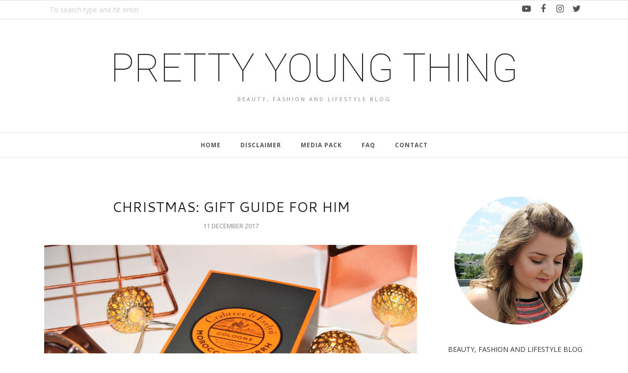

--- FILE ---
content_type: text/html; charset=utf-8
request_url: https://www.google.com/recaptcha/api2/aframe
body_size: 267
content:
<!DOCTYPE HTML><html><head><meta http-equiv="content-type" content="text/html; charset=UTF-8"></head><body><script nonce="NnlwuDEKSQ2uov4OCLahrA">/** Anti-fraud and anti-abuse applications only. See google.com/recaptcha */ try{var clients={'sodar':'https://pagead2.googlesyndication.com/pagead/sodar?'};window.addEventListener("message",function(a){try{if(a.source===window.parent){var b=JSON.parse(a.data);var c=clients[b['id']];if(c){var d=document.createElement('img');d.src=c+b['params']+'&rc='+(localStorage.getItem("rc::a")?sessionStorage.getItem("rc::b"):"");window.document.body.appendChild(d);sessionStorage.setItem("rc::e",parseInt(sessionStorage.getItem("rc::e")||0)+1);localStorage.setItem("rc::h",'1769544330255');}}}catch(b){}});window.parent.postMessage("_grecaptcha_ready", "*");}catch(b){}</script></body></html>

--- FILE ---
content_type: text/javascript; charset=UTF-8
request_url: http://www.amypyt.com/feeds/posts/summary/?callback=jQuery112008178843996069112_1769544326379&category=christmasgiftguide&max-results=5&alt=json-in-script
body_size: 13069
content:
// API callback
jQuery112008178843996069112_1769544326379({"version":"1.0","encoding":"UTF-8","feed":{"xmlns":"http://www.w3.org/2005/Atom","xmlns$openSearch":"http://a9.com/-/spec/opensearchrss/1.0/","xmlns$blogger":"http://schemas.google.com/blogger/2008","xmlns$georss":"http://www.georss.org/georss","xmlns$gd":"http://schemas.google.com/g/2005","xmlns$thr":"http://purl.org/syndication/thread/1.0","id":{"$t":"tag:blogger.com,1999:blog-2023587233001869774"},"updated":{"$t":"2026-01-23T08:29:09.348+00:00"},"category":[{"term":"review"},{"term":"new"},{"term":"fashion"},{"term":"beauty"},{"term":"lifestyle"},{"term":"outfit"},{"term":"summer"},{"term":"shopping"},{"term":"bbloggers"},{"term":"blogger"},{"term":"ootd"},{"term":"holiday"},{"term":"topshop"},{"term":"primark"},{"term":"christmas"},{"term":"boots"},{"term":"fbloggers"},{"term":"fashionblogger"},{"term":"makeup"},{"term":"birmingham"},{"term":"sponsored"},{"term":"skincare"},{"term":"hair"},{"term":"food"},{"term":"make up"},{"term":"bloggers"},{"term":"dress"},{"term":"home"},{"term":"post"},{"term":"reviews"},{"term":"beautyblogger"},{"term":"event"},{"term":"lush"},{"term":"newlook"},{"term":"giftguide"},{"term":"baby"},{"term":"preview"},{"term":"PAID"},{"term":"interiors"},{"term":"mac"},{"term":"sponsoredpost"},{"term":"nails"},{"term":"new look"},{"term":"parenting"},{"term":"products"},{"term":"skin"},{"term":"nars"},{"term":"wishlist"},{"term":"blog"},{"term":"clarins"},{"term":"foodblogger"},{"term":"urbandecay"},{"term":"bag"},{"term":"blogging"},{"term":"house"},{"term":"riverisland"},{"term":"wiwt"},{"term":"foundation"},{"term":"lipstick"},{"term":"lizearle"},{"term":"pregnancy"},{"term":"beautyreview"},{"term":"eyeshadow"},{"term":"festival"},{"term":"lips"},{"term":"PREGNANT"},{"term":"winter"},{"term":"bblogger"},{"term":"christmasgiftguide"},{"term":"clean"},{"term":"interior"},{"term":"pink"},{"term":"DIY"},{"term":"clothes"},{"term":"fashion blogger"},{"term":"floral"},{"term":"flowers"},{"term":"shoes"},{"term":"skirt"},{"term":"tesco"},{"term":"autumn"},{"term":"benefit"},{"term":"cleanser"},{"term":"fitness"},{"term":"gifted"},{"term":"necklace"},{"term":"rimmel"},{"term":"travel"},{"term":"#bbloggers"},{"term":"clothing"},{"term":"giftideas"},{"term":"bath"},{"term":"blusher"},{"term":"brush"},{"term":"brushes"},{"term":"jewellery"},{"term":"mascara"},{"term":"outfit post"},{"term":"vintage"},{"term":"Haul"},{"term":"bronzer"},{"term":"eyes"},{"term":"fblogger"},{"term":"gifts"},{"term":"hm"},{"term":"lifestyleblogger"},{"term":"money"},{"term":"selfridges"},{"term":"wash"},{"term":"Christmasgift"},{"term":"babyreview"},{"term":"candles"},{"term":"competition"},{"term":"flat"},{"term":"gym"},{"term":"instagram"},{"term":"jumper"},{"term":"london"},{"term":"mua"},{"term":"outfitpost"},{"term":"shower"},{"term":"sp"},{"term":"spring"},{"term":"superdrug"},{"term":"thebodyshop"},{"term":"#ootd"},{"term":"amelia"},{"term":"asos"},{"term":"baths"},{"term":"bedroom"},{"term":"ebay"},{"term":"gift"},{"term":"mensfashion"},{"term":"paidlink"},{"term":"sandals"},{"term":"slimmingworld"},{"term":"sponsored post"},{"term":"sunday"},{"term":"ysl"},{"term":"MOTHERSDAY"},{"term":"RECIPE"},{"term":"birminghamblogger"},{"term":"brows"},{"term":"collection"},{"term":"face"},{"term":"fashionbloggers"},{"term":"foodreview"},{"term":"freya"},{"term":"healthy"},{"term":"life"},{"term":"liz earle"},{"term":"love"},{"term":"models own"},{"term":"new review"},{"term":"nyx"},{"term":"oliviaburton"},{"term":"pregnantblogger"},{"term":"soap and glory"},{"term":"turkey"},{"term":"update"},{"term":"urbanoutfitters."},{"term":"valentines"},{"term":"watch"},{"term":"zara"},{"term":"BULLRING"},{"term":"PREGNANCY ANNOUNCEMENT"},{"term":"asda"},{"term":"bodyshop"},{"term":"brum"},{"term":"coat"},{"term":"colour"},{"term":"concealer"},{"term":"conditioner"},{"term":"day"},{"term":"face wash"},{"term":"fashionblog"},{"term":"fragrance"},{"term":"giveaway"},{"term":"kiehls"},{"term":"lbloggers"},{"term":"liner"},{"term":"living"},{"term":"loreal"},{"term":"make"},{"term":"mummyblogger"},{"term":"nailpolish"},{"term":"newborn"},{"term":"paidpost"},{"term":"pandora"},{"term":"perfume"},{"term":"pretty"},{"term":"room"},{"term":"shampoo"},{"term":"shop"},{"term":"sleep"},{"term":"sunglasses"},{"term":"tedbaker"},{"term":"work"},{"term":"#fbloggers"},{"term":"IDEAS"},{"term":"Ikea"},{"term":"Lancome"},{"term":"birthday"},{"term":"body"},{"term":"boohoo"},{"term":"bracelet"},{"term":"cleaning"},{"term":"clothes show"},{"term":"cream"},{"term":"events"},{"term":"gift guide"},{"term":"h\u0026m"},{"term":"homeblogger"},{"term":"jeans"},{"term":"leestafford"},{"term":"lingerie"},{"term":"men"},{"term":"mens"},{"term":"menswear"},{"term":"missguided"},{"term":"moisture"},{"term":"mummyblog"},{"term":"palette"},{"term":"personalised"},{"term":"primer"},{"term":"sun"},{"term":"sunny"},{"term":"treatment"},{"term":"valentines day"},{"term":"velvetteddy"},{"term":"wedding"},{"term":"workout"},{"term":"aftershave"},{"term":"america"},{"term":"bargain"},{"term":"bathbomb"},{"term":"bathroom"},{"term":"beach"},{"term":"beautyblog"},{"term":"blush"},{"term":"candle"},{"term":"cathkidston"},{"term":"contour"},{"term":"dinner"},{"term":"fathersday"},{"term":"festive"},{"term":"forhim"},{"term":"fragrancedirect"},{"term":"hairspray"},{"term":"happy"},{"term":"highlight"},{"term":"house of fraser"},{"term":"ibiza"},{"term":"jacket"},{"term":"johnnylovesrosie"},{"term":"levis"},{"term":"littleone"},{"term":"look"},{"term":"mama"},{"term":"mask"},{"term":"maybelline"},{"term":"modelsown"},{"term":"modelsown."},{"term":"mom"},{"term":"momma"},{"term":"naked"},{"term":"nealandwolf"},{"term":"oil"},{"term":"panache"},{"term":"party"},{"term":"photos"},{"term":"polish"},{"term":"product"},{"term":"realtechniques"},{"term":"river island"},{"term":"show"},{"term":"solihull"},{"term":"spacenk"},{"term":"spectrum brushes"},{"term":"stila"},{"term":"thomassabo"},{"term":"top"},{"term":"trainers"},{"term":"travelblogger"},{"term":"watches"},{"term":"#new"},{"term":"#sp"},{"term":"BROW"},{"term":"LIFESTYLEBLOG"},{"term":"No#7"},{"term":"ad"},{"term":"amazon"},{"term":"amy"},{"term":"amypyt"},{"term":"anastasia"},{"term":"ark"},{"term":"art"},{"term":"babyblog"},{"term":"bags"},{"term":"batiste"},{"term":"becca"},{"term":"bedding"},{"term":"black"},{"term":"books"},{"term":"browkit"},{"term":"brumbloggers"},{"term":"bubba"},{"term":"car"},{"term":"cards"},{"term":"charity"},{"term":"cleanse"},{"term":"cold"},{"term":"coventry"},{"term":"culottes"},{"term":"debenhams"},{"term":"discount"},{"term":"elemis"},{"term":"experience"},{"term":"eyebrow"},{"term":"femmeluxefinery"},{"term":"flamingo"},{"term":"flamingo candles. clothesshow"},{"term":"forever21"},{"term":"giftidea"},{"term":"goingout"},{"term":"gold"},{"term":"hairdressers"},{"term":"internationale"},{"term":"iphone"},{"term":"khaki"},{"term":"kids"},{"term":"kitchen"},{"term":"labour"},{"term":"launch"},{"term":"leather"},{"term":"lifestyle blogger"},{"term":"link"},{"term":"lipgloss"},{"term":"lushchristmas"},{"term":"make over"},{"term":"matte"},{"term":"mothersdaygiftguide"},{"term":"moving"},{"term":"no7"},{"term":"nude"},{"term":"online"},{"term":"opi"},{"term":"park"},{"term":"red"},{"term":"renting"},{"term":"revlon"},{"term":"revolution"},{"term":"sale"},{"term":"santa"},{"term":"save"},{"term":"scrubs"},{"term":"seventeen"},{"term":"shirt"},{"term":"sleek"},{"term":"slimming"},{"term":"soap"},{"term":"soapandglory"},{"term":"sports"},{"term":"sportsbra"},{"term":"studs"},{"term":"tan"},{"term":"tkmaxx"},{"term":"toner"},{"term":"uk"},{"term":"video"},{"term":"vouchers"},{"term":"whatiboughttoday"},{"term":"xmas"},{"term":"youtube"},{"term":"#SPONSOREDPOST"},{"term":"2014"},{"term":"BLOSSOMINGGIFTS"},{"term":"Canon"},{"term":"LUNCH"},{"term":"Rituals"},{"term":"amara"},{"term":"autograph"},{"term":"babyamelia"},{"term":"babyproducts"},{"term":"babyshower"},{"term":"bar"},{"term":"barry m"},{"term":"bbcream"},{"term":"bella"},{"term":"belt"},{"term":"ben"},{"term":"bikini"},{"term":"birchbox"},{"term":"blonde"},{"term":"bobbibrown"},{"term":"bobbles"},{"term":"bomber"},{"term":"box"},{"term":"bra"},{"term":"bras"},{"term":"brown"},{"term":"brumblogger"},{"term":"brummy"},{"term":"bumbleandbumble"},{"term":"burtsbees"},{"term":"buying"},{"term":"cakes"},{"term":"cat"},{"term":"champagnepop"},{"term":"charm"},{"term":"charmed ivy"},{"term":"cleanseandpolish"},{"term":"clinique"},{"term":"confetti"},{"term":"cut"},{"term":"dayout"},{"term":"daysout"},{"term":"delivery"},{"term":"dorothyperkins"},{"term":"dresses"},{"term":"dry"},{"term":"ecotools"},{"term":"effaclar"},{"term":"elf"},{"term":"estee lauder"},{"term":"everyday"},{"term":"eye"},{"term":"f\u0026f"},{"term":"family"},{"term":"favourites"},{"term":"fit"},{"term":"fitnessblogger"},{"term":"foodie"},{"term":"football"},{"term":"for him"},{"term":"free"},{"term":"french"},{"term":"friends"},{"term":"garden"},{"term":"gel"},{"term":"ghd"},{"term":"glossybox"},{"term":"glow"},{"term":"goals"},{"term":"good"},{"term":"handcream"},{"term":"handmade"},{"term":"harveynichols"},{"term":"healthyeating"},{"term":"hot"},{"term":"hotclothcleanser"},{"term":"hotel"},{"term":"inspo"},{"term":"jellies"},{"term":"johnlewis"},{"term":"jones"},{"term":"kimono"},{"term":"laguna"},{"term":"lblogger"},{"term":"lipliner"},{"term":"lipsticks"},{"term":"livingroom"},{"term":"loungewear"},{"term":"loves"},{"term":"lushbath"},{"term":"mailbox"},{"term":"man"},{"term":"me"},{"term":"meetup"},{"term":"motelrocks"},{"term":"mumblog"},{"term":"neom"},{"term":"olivia"},{"term":"ollie"},{"term":"ootn"},{"term":"origins"},{"term":"outdoors"},{"term":"outfits"},{"term":"outside"},{"term":"pancakes"},{"term":"personal"},{"term":"photo"},{"term":"playsuit"},{"term":"pleated"},{"term":"positive"},{"term":"pregnancyupdate"},{"term":"read"},{"term":"reading"},{"term":"redcandy"},{"term":"reviewer"},{"term":"rosegold"},{"term":"routine"},{"term":"salon"},{"term":"samples"},{"term":"shops"},{"term":"shorts"},{"term":"simplybe"},{"term":"skulls"},{"term":"spectrum"},{"term":"spendingban"},{"term":"spray"},{"term":"style"},{"term":"tangleteezer"},{"term":"tea"},{"term":"theraggedpriest"},{"term":"thisworks"},{"term":"trip"},{"term":"twitter"},{"term":"uni"},{"term":"up"},{"term":"vfestival"},{"term":"wales"},{"term":"wipes"},{"term":"wish"},{"term":"world"},{"term":"yoga"},{"term":"zoella"},{"term":"#skinfluencer"},{"term":"2016"},{"term":"22weekspregnant"},{"term":"APPLEYARD"},{"term":"BABYSHOW"},{"term":"BLUEVANILLA"},{"term":"BUBBLEBAR"},{"term":"CHRISTMASLUSH"},{"term":"FLORIDA"},{"term":"FLOWERBOX"},{"term":"FRANCESCO"},{"term":"FUN"},{"term":"HEAT"},{"term":"LUSHBLOGGER"},{"term":"POLKA"},{"term":"THEBABYSHOW"},{"term":"TV"},{"term":"UNIVERSAL"},{"term":"about me"},{"term":"accessories"},{"term":"alexander wang"},{"term":"amypytblogger"},{"term":"and"},{"term":"ax paris"},{"term":"babiesfirstholiday"},{"term":"babylips"},{"term":"balance me"},{"term":"bamboo"},{"term":"bank"},{"term":"barrym"},{"term":"bcu"},{"term":"beautywishlist"},{"term":"beer"},{"term":"bham"},{"term":"birkenstocks"},{"term":"birminghamfoodblogger"},{"term":"birth"},{"term":"bitsandbows"},{"term":"blogevent"},{"term":"blogrole"},{"term":"blowdry"},{"term":"blue"},{"term":"blusher."},{"term":"blushers"},{"term":"bodybutter"},{"term":"book"},{"term":"bottlefeeding"},{"term":"brablogger"},{"term":"brantano"},{"term":"brumblog"},{"term":"budget"},{"term":"burger"},{"term":"butter"},{"term":"buys"},{"term":"caferouge"},{"term":"camera"},{"term":"carboot"},{"term":"care"},{"term":"cashmere"},{"term":"casio"},{"term":"catwalk"},{"term":"caudalie"},{"term":"champneys"},{"term":"charlottetilbury"},{"term":"charms"},{"term":"christmastree"},{"term":"ciate"},{"term":"classic"},{"term":"cleansing"},{"term":"cleansingbrush"},{"term":"cleo"},{"term":"clint"},{"term":"cloggs"},{"term":"cloth"},{"term":"collab"},{"term":"converse"},{"term":"copper"},{"term":"cord"},{"term":"cosy"},{"term":"crown"},{"term":"cupcakes"},{"term":"cushions"},{"term":"cute"},{"term":"dad"},{"term":"daycream"},{"term":"deepsleep"},{"term":"denim"},{"term":"dermalogica"},{"term":"destress"},{"term":"diet"},{"term":"dream"},{"term":"drink"},{"term":"drinks"},{"term":"drive"},{"term":"dryshampoo"},{"term":"duo"},{"term":"dupe"},{"term":"duvet"},{"term":"easter"},{"term":"eating"},{"term":"emma"},{"term":"essentials"},{"term":"essie"},{"term":"exercise"},{"term":"exfoliate"},{"term":"eyeliner"},{"term":"eyeofhorus"},{"term":"facebook"},{"term":"fakebake"},{"term":"faketan"},{"term":"fashionista"},{"term":"fashionpost"},{"term":"fashionreview"},{"term":"fashions"},{"term":"fat"},{"term":"father"},{"term":"feature"},{"term":"femmeluxe"},{"term":"fineoneone"},{"term":"firstholiday"},{"term":"flower"},{"term":"flowerdelivery"},{"term":"food blogger"},{"term":"foodblog"},{"term":"forher"},{"term":"george"},{"term":"german market"},{"term":"giftguide2018"},{"term":"girl"},{"term":"glastonbury"},{"term":"goodies"},{"term":"goody bag"},{"term":"grancanaria"},{"term":"grey"},{"term":"grotto"},{"term":"guide"},{"term":"hairbrush"},{"term":"hairreview"},{"term":"halloween"},{"term":"hamper"},{"term":"harvey"},{"term":"harveynicks"},{"term":"health"},{"term":"hearts"},{"term":"highlighter"},{"term":"holdiay"},{"term":"holidays"},{"term":"holidayseries"},{"term":"homebargains"},{"term":"hospital"},{"term":"hospitalbag"},{"term":"hospitals"},{"term":"illamasqua"},{"term":"impressions"},{"term":"interiorsideas"},{"term":"internet"},{"term":"interviews"},{"term":"jacamo"},{"term":"jacks"},{"term":"jackssupermarket"},{"term":"johnlewisevent"},{"term":"katvond"},{"term":"kindle"},{"term":"knitwear"},{"term":"kylie"},{"term":"kylie jenner"},{"term":"lace"},{"term":"larocheposay"},{"term":"levi's"},{"term":"lingerieblogger"},{"term":"lip"},{"term":"lipbalm"},{"term":"lipp"},{"term":"liquidlipstick"},{"term":"lisa"},{"term":"lolita"},{"term":"m\u0026s"},{"term":"machine"},{"term":"makeupbrush"},{"term":"maliboutique"},{"term":"mam"},{"term":"markhill"},{"term":"massage"},{"term":"maternity"},{"term":"mattress"},{"term":"maxfactor"},{"term":"micellar water"},{"term":"midwife"},{"term":"mint"},{"term":"mish"},{"term":"mmm"},{"term":"momlife"},{"term":"moneysaving"},{"term":"monki"},{"term":"monochrome"},{"term":"mothersday2018"},{"term":"mug"},{"term":"mum"},{"term":"music"},{"term":"nail"},{"term":"new brand"},{"term":"newbaby"},{"term":"newmom"},{"term":"newyear"},{"term":"nipandfab"},{"term":"no 7.boots. shopping. make up"},{"term":"notebook"},{"term":"nudelip"},{"term":"nursery"},{"term":"nutella"},{"term":"nuxe"},{"term":"oil free"},{"term":"oils"},{"term":"ombre"},{"term":"panasonic"},{"term":"parentingblog"},{"term":"pastels"},{"term":"pens"},{"term":"pillow"},{"term":"pixi"},{"term":"pizza"},{"term":"planner"},{"term":"potionprimer"},{"term":"powder"},{"term":"prom"},{"term":"prsample"},{"term":"pumpkin"},{"term":"quirky"},{"term":"quiz"},{"term":"real techniques"},{"term":"redrock"},{"term":"relax"},{"term":"revamp"},{"term":"reveal"},{"term":"rings"},{"term":"sales"},{"term":"saving"},{"term":"scarf"},{"term":"sequin"},{"term":"serum"},{"term":"shades"},{"term":"shepherd"},{"term":"shimmer"},{"term":"skinfluencer"},{"term":"skinny"},{"term":"skinnyjeans"},{"term":"slimmingworlduk"},{"term":"smiggle"},{"term":"smoking"},{"term":"sofa"},{"term":"solihullblogger"},{"term":"spa"},{"term":"spf"},{"term":"spooky"},{"term":"ss16"},{"term":"stratford"},{"term":"student"},{"term":"styling"},{"term":"subscription"},{"term":"summer holiday"},{"term":"summertime"},{"term":"suncare"},{"term":"suncream"},{"term":"sundayupdate"},{"term":"sw"},{"term":"table"},{"term":"teatox"},{"term":"tenerife"},{"term":"topshop.  e.l.f cosmetics."},{"term":"tour"},{"term":"train"},{"term":"travelbloggers"},{"term":"trend"},{"term":"tshirt"},{"term":"twofaced"},{"term":"ukblogger"},{"term":"umbertogiannini"},{"term":"underwear"},{"term":"urbanoutfitters"},{"term":"verybloggers"},{"term":"vintagefair"},{"term":"volume"},{"term":"walking"},{"term":"wardrobe"},{"term":"water"},{"term":"weather"},{"term":"website"},{"term":"weekend"},{"term":"weightloss"},{"term":"wet"},{"term":"#FITNESS"},{"term":"#ad"},{"term":"#iamchichi"},{"term":"#ldnbloggersparty"},{"term":"#mybodega #gifted #food #foodreview #birmingham #birminghamfoodie #foodreviewbirmingham #birminghamblogger #brum"},{"term":"#parenting"},{"term":"#sponsored"},{"term":"1000hours"},{"term":"100awards"},{"term":"15"},{"term":"17"},{"term":"2015"},{"term":"2017"},{"term":"2018"},{"term":"27weekspregnant"},{"term":"342"},{"term":"34weekspregnant"},{"term":"37weeks"},{"term":"B."},{"term":"B.pure"},{"term":"BABYHOLIDAY"},{"term":"BABYPRODUCT"},{"term":"Big brother"},{"term":"CATLOOK"},{"term":"CHIPS"},{"term":"COOKBOOK"},{"term":"CURRYS"},{"term":"DADS"},{"term":"FASHIONBLOGGING"},{"term":"FATHERS"},{"term":"FF"},{"term":"FLIPFLOPS"},{"term":"FOR HER"},{"term":"Fabb"},{"term":"GLEAM"},{"term":"HOMEWARE"},{"term":"Happy Buddha"},{"term":"Harry Potter"},{"term":"Harrypotter"},{"term":"LFW"},{"term":"LUSHEASTER"},{"term":"LUSHPRODUCTS"},{"term":"LUSHSOLIHULL"},{"term":"Lastminute"},{"term":"Leicester"},{"term":"Lisashepherd"},{"term":"MEOW"},{"term":"Mono-chrome"},{"term":"Mothers"},{"term":"NEWME"},{"term":"ORLANDO"},{"term":"Outlet"},{"term":"PARENT"},{"term":"PENCIL"},{"term":"PENGUIN"},{"term":"PHOTOBOX"},{"term":"PICTURES"},{"term":"REDLIP"},{"term":"Rituals foaming shower gel sensation"},{"term":"SALAD"},{"term":"SLEEPINGBAG"},{"term":"SMALL"},{"term":"SNUZ"},{"term":"SNUZPOUCH"},{"term":"SPACE"},{"term":"SPRINGBREAK"},{"term":"SUBBOX"},{"term":"Stabilo"},{"term":"Studio tour"},{"term":"THEBODYSHOPUK"},{"term":"TICKETS"},{"term":"Thingstodo"},{"term":"This works"},{"term":"WEARALL"},{"term":"WOO"},{"term":"Zatchels"},{"term":"abbottlyon"},{"term":"accessorize"},{"term":"advent"},{"term":"advice"},{"term":"affinitas"},{"term":"aftersun"},{"term":"alberelbaz"},{"term":"album"},{"term":"alexa"},{"term":"alphabet bags"},{"term":"amazing"},{"term":"ameila"},{"term":"ameliasfirstholiday"},{"term":"american apparel"},{"term":"amplified"},{"term":"and evelyn"},{"term":"andotherstories"},{"term":"animal"},{"term":"ankle"},{"term":"anxiety"},{"term":"apartment"},{"term":"argan oil"},{"term":"arganoil"},{"term":"aromatherapy"},{"term":"ashion"},{"term":"askthemidwife"},{"term":"atmosphere"},{"term":"attheraces"},{"term":"avenue32"},{"term":"avon"},{"term":"awareness"},{"term":"away"},{"term":"aztec"},{"term":"babies"},{"term":"baby. babyamelia"},{"term":"babyamypyt"},{"term":"babybaby"},{"term":"babybath"},{"term":"babyblogger"},{"term":"babybooks"},{"term":"babygifts"},{"term":"babygirl"},{"term":"babymassage"},{"term":"babys"},{"term":"babyshowerideas"},{"term":"babyskincare"},{"term":"babysroom"},{"term":"babytoys"},{"term":"backpack"},{"term":"badapplehair"},{"term":"baker"},{"term":"baking"},{"term":"balance"},{"term":"ball"},{"term":"balm"},{"term":"balmi"},{"term":"bandelettes"},{"term":"bankholiday"},{"term":"bardolino"},{"term":"barratts"},{"term":"base"},{"term":"basics"},{"term":"basket"},{"term":"bathtime"},{"term":"bauble"},{"term":"baubles"},{"term":"bbq"},{"term":"bcfc"},{"term":"beautiful"},{"term":"beautybloggers"},{"term":"beautydepartment"},{"term":"beautyevent"},{"term":"beautyhall"},{"term":"bed"},{"term":"bedhead"},{"term":"beergarden"},{"term":"benefayre"},{"term":"benito"},{"term":"bergamot"},{"term":"bhamblogger"},{"term":"bhamwe"},{"term":"bicester"},{"term":"bidvine"},{"term":"bikes"},{"term":"bikni"},{"term":"bingo"},{"term":"birds"},{"term":"birminghambeautyblogger"},{"term":"birthing"},{"term":"birthplan"},{"term":"bistro"},{"term":"blackjeans"},{"term":"blankets"},{"term":"blazer"},{"term":"bleachblondes"},{"term":"bloggerevent"},{"term":"bloglovin"},{"term":"blogpost"},{"term":"blogreview"},{"term":"bluebeards"},{"term":"blues"},{"term":"boattrip"},{"term":"bodhi"},{"term":"boho"},{"term":"bombcosmetics"},{"term":"bombshell"},{"term":"bonprix"},{"term":"boo"},{"term":"boohoodress"},{"term":"bookblogger"},{"term":"bootmaker"},{"term":"born"},{"term":"botanics"},{"term":"bottle"},{"term":"bottlefed"},{"term":"bouquet"},{"term":"bourjois"},{"term":"boxing day"},{"term":"boxingday"},{"term":"boyfriend"},{"term":"brabloggers"},{"term":"braces"},{"term":"brand"},{"term":"bravissimo"},{"term":"breakfast"},{"term":"breast"},{"term":"breastfeeding"},{"term":"bridal"},{"term":"bright"},{"term":"british"},{"term":"broadband"},{"term":"broadway"},{"term":"brogues"},{"term":"bronzed"},{"term":"browdefine"},{"term":"browpencil"},{"term":"browproduct"},{"term":"browslikecara"},{"term":"browthisway"},{"term":"browwiz"},{"term":"brumbeautyblogger"},{"term":"brumevent"},{"term":"brunch"},{"term":"bubbleroon"},{"term":"budda"},{"term":"budgetting"},{"term":"buffing"},{"term":"buffing brush"},{"term":"bullringbloggers"},{"term":"burton"},{"term":"burts bees"},{"term":"bus"},{"term":"business cards"},{"term":"busy"},{"term":"calendar"},{"term":"cami"},{"term":"cancer"},{"term":"cannock"},{"term":"career"},{"term":"carex"},{"term":"cargo"},{"term":"carjourney"},{"term":"casino"},{"term":"casual"},{"term":"cateye"},{"term":"catlover"},{"term":"cc"},{"term":"cccream"},{"term":"celebrate"},{"term":"challenge"},{"term":"chanel"},{"term":"chantecaille"},{"term":"chapman"},{"term":"charlotte"},{"term":"charmbracelet"},{"term":"charmed"},{"term":"cheap"},{"term":"chelsea"},{"term":"chemist"},{"term":"cherrydiva"},{"term":"chichi"},{"term":"childsfarm"},{"term":"chinaglaze"},{"term":"chistmas"},{"term":"chocolate"},{"term":"chocolates"},{"term":"choker"},{"term":"choosey"},{"term":"cider"},{"term":"cinema"},{"term":"clare"},{"term":"clarinsuk"},{"term":"clarks"},{"term":"clean. cleaser"},{"term":"cleansing foam"},{"term":"clear"},{"term":"clothesshow"},{"term":"clothesshow2015 clothesshowlive"},{"term":"clothing. wiwt"},{"term":"clothingattesco"},{"term":"clothings"},{"term":"club"},{"term":"clubcard"},{"term":"clutch"},{"term":"coast"},{"term":"coatreview"},{"term":"cocktails"},{"term":"cocoloco"},{"term":"coconut"},{"term":"code"},{"term":"coffee"},{"term":"coffeemachine"},{"term":"coffeemug"},{"term":"collaborative"},{"term":"collage"},{"term":"comfort"},{"term":"comforter"},{"term":"comfy"},{"term":"comingsoon"},{"term":"competion"},{"term":"competitions"},{"term":"conceal"},{"term":"concealerbrush"},{"term":"confetti fields"},{"term":"cooking"},{"term":"cooking lifestyle"},{"term":"correct"},{"term":"couples"},{"term":"covid19"},{"term":"crabtree"},{"term":"creative"},{"term":"croque"},{"term":"cube"},{"term":"cultbeauty"},{"term":"cup"},{"term":"curl"},{"term":"curry"},{"term":"cycle"},{"term":"daddy"},{"term":"daisy"},{"term":"daisylondon"},{"term":"damaged"},{"term":"daniel"},{"term":"daniel wellington"},{"term":"day bed"},{"term":"days"},{"term":"decay"},{"term":"decleor"},{"term":"deco"},{"term":"decorate"},{"term":"decoration"},{"term":"decorations"},{"term":"define"},{"term":"definitions"},{"term":"deliciously ella"},{"term":"dermalex"},{"term":"design"},{"term":"designer"},{"term":"desk"},{"term":"despicable me"},{"term":"diamonds"},{"term":"diffuser"},{"term":"dining"},{"term":"dipbrow"},{"term":"dipdye"},{"term":"dirtymartini"},{"term":"dixi"},{"term":"dog"},{"term":"doityourself"},{"term":"doubledenim"},{"term":"dreamcatcher"},{"term":"dressers"},{"term":"dry shampoo"},{"term":"dryskin"},{"term":"dublin"},{"term":"duedate"},{"term":"dulux"},{"term":"duty"},{"term":"dutyfree"},{"term":"dvd"},{"term":"ebay lot"},{"term":"ebooks"},{"term":"ecigarettes"},{"term":"eco"},{"term":"edinburgh"},{"term":"egg"},{"term":"eggs"},{"term":"elbaz"},{"term":"elemental herbology"},{"term":"elixir"},{"term":"ellisons"},{"term":"elvive"},{"term":"embellished"},{"term":"engagementrings"},{"term":"entry"},{"term":"erika"},{"term":"erin"},{"term":"escapehunt"},{"term":"escaperoom"},{"term":"escentual"},{"term":"etailpr"},{"term":"etsy"},{"term":"eucerin"},{"term":"exclusives"},{"term":"experienceday"},{"term":"express"},{"term":"eyebrows"},{"term":"eyebrows."},{"term":"eyecare"},{"term":"eyecream"},{"term":"eyelashes"},{"term":"fabbbirmingham"},{"term":"facial"},{"term":"factory"},{"term":"fakeit"},{"term":"fakelashes"},{"term":"fakeup"},{"term":"fam"},{"term":"familymadesimple"},{"term":"fashioncoat"},{"term":"fashionmama"},{"term":"fashionpicks"},{"term":"fashionshow"},{"term":"fashionwish"},{"term":"fashionworld"},{"term":"fashon"},{"term":"fathers day"},{"term":"fathersdaygiftguide"},{"term":"fblog"},{"term":"fbloggers. fashion"},{"term":"feeding"},{"term":"feelunique"},{"term":"fenty"},{"term":"ffbloggers"},{"term":"films"},{"term":"finance"},{"term":"finish"},{"term":"firming"},{"term":"firmoo"},{"term":"first"},{"term":"firstchristmas"},{"term":"firstimpressions"},{"term":"fish salad wrap"},{"term":"fitbit"},{"term":"fix"},{"term":"flattour"},{"term":"floral crown"},{"term":"floralcrown"},{"term":"flowerdesign"},{"term":"flowerfield"},{"term":"flowersdelivery"},{"term":"flowerssubscription"},{"term":"fluffy"},{"term":"fly"},{"term":"foil"},{"term":"follifollie"},{"term":"foodbirmingham"},{"term":"foodbloggers"},{"term":"foodideas"},{"term":"foodlover"},{"term":"foodreviews"},{"term":"foodstats"},{"term":"footwear"},{"term":"forest"},{"term":"foundations"},{"term":"frame"},{"term":"freebie"},{"term":"french connection"},{"term":"fresh skin"},{"term":"friday"},{"term":"fringe"},{"term":"frizz"},{"term":"frontroom"},{"term":"frozen"},{"term":"fsashionblog"},{"term":"fujifilm"},{"term":"fur"},{"term":"gadgets"},{"term":"gala"},{"term":"games"},{"term":"garden interior"},{"term":"garmentquarter. black"},{"term":"garnier"},{"term":"gel liner"},{"term":"gelly"},{"term":"genifique"},{"term":"german"},{"term":"ghost"},{"term":"giffgaff"},{"term":"gift ideas"},{"term":"giftguideforher"},{"term":"giftinspo"},{"term":"giftsets"},{"term":"giftsforhim"},{"term":"gin"},{"term":"ginblooms"},{"term":"gingerbread"},{"term":"girl amelia"},{"term":"girlroom"},{"term":"glass"},{"term":"glasses"},{"term":"glitter"},{"term":"goape"},{"term":"goingoutdresses"},{"term":"golden"},{"term":"goody"},{"term":"goodybag"},{"term":"gopro"},{"term":"grandcentral"},{"term":"grazia"},{"term":"green"},{"term":"greetingcard"},{"term":"guest"},{"term":"hair oil"},{"term":"hairblog"},{"term":"haircare"},{"term":"haircolour"},{"term":"hairdryer"},{"term":"hairsalon"},{"term":"halfterm"},{"term":"halloweenparty"},{"term":"hamp;m"},{"term":"handmadecards"},{"term":"handmake"},{"term":"hands"},{"term":"handwash"},{"term":"handyman"},{"term":"happyblogger"},{"term":"happyhalloween"},{"term":"happyjackson"},{"term":"happynewyear"},{"term":"hardie"},{"term":"harness"},{"term":"hdbrows"},{"term":"head"},{"term":"heartshaped"},{"term":"heels"},{"term":"helicopter"},{"term":"hello"},{"term":"hi-shine"},{"term":"higlighter"},{"term":"hobbycraft"},{"term":"holida"},{"term":"holidayfashion"},{"term":"homeblog"},{"term":"homereno"},{"term":"homes"},{"term":"homesense"},{"term":"homewear"},{"term":"hoodie"},{"term":"horror"},{"term":"hourglass"},{"term":"housegoals"},{"term":"housewarming"},{"term":"how to save"},{"term":"hype"},{"term":"ibizarocks"},{"term":"icedtea"},{"term":"iceskating"},{"term":"idea"},{"term":"ikon"},{"term":"ikrush"},{"term":"images"},{"term":"in"},{"term":"influencer"},{"term":"innoluxe"},{"term":"instablur"},{"term":"interiorblogger"},{"term":"interview"},{"term":"intimates"},{"term":"intotheblue"},{"term":"intumerryhill"},{"term":"inula"},{"term":"ipod"},{"term":"isle of white"},{"term":"its a new year"},{"term":"ivy order"},{"term":"jamesbushell"},{"term":"jamies"},{"term":"jamiesitalian"},{"term":"january"},{"term":"jars"},{"term":"jlandpartners"},{"term":"jobs"},{"term":"jog"},{"term":"jogging"},{"term":"johnlewispartner"},{"term":"joilie moi"},{"term":"joshuajames"},{"term":"joules"},{"term":"journey"},{"term":"jumpers"},{"term":"june"},{"term":"jurlique"},{"term":"kaftan"},{"term":"karen"},{"term":"karliekloss"},{"term":"kate"},{"term":"katemoss"},{"term":"kerastase"},{"term":"keys"},{"term":"kidsdayout"},{"term":"kiko"},{"term":"kiss"},{"term":"kit"},{"term":"kitsch"},{"term":"kleenex"},{"term":"kneehigh"},{"term":"kneehighboots"},{"term":"knickers"},{"term":"knits"},{"term":"kurtgeiger"},{"term":"kurtguiger"},{"term":"la moda"},{"term":"ladies"},{"term":"lady gaga"},{"term":"ladygaga"},{"term":"lamaze"},{"term":"lamp"},{"term":"lantern"},{"term":"laptop"},{"term":"laredoute"},{"term":"lashes"},{"term":"laundrapp"},{"term":"lauramercier"},{"term":"lauren"},{"term":"ldn"},{"term":"ldnbloggersparty"},{"term":"leather jacket"},{"term":"leatherjacket"},{"term":"led"},{"term":"leggings"},{"term":"leopard"},{"term":"lifestyle review"},{"term":"lifetstyle"},{"term":"lighting"},{"term":"lilylulu"},{"term":"lime"},{"term":"linkedin"},{"term":"lipbalmperfector"},{"term":"lipkit"},{"term":"lippencil"},{"term":"list"},{"term":"littlemistress"},{"term":"liverpool"},{"term":"liverpoolone"},{"term":"livingalone"},{"term":"llymlrs"},{"term":"loans"},{"term":"loccitane"},{"term":"lockdown2020"},{"term":"locks"},{"term":"lotion"},{"term":"lovelabel"},{"term":"lovesales"},{"term":"lulu"},{"term":"lumiavoices"},{"term":"lumiavoicestrial"},{"term":"lushcollection"},{"term":"lushpud"},{"term":"lushsale"},{"term":"lushuk"},{"term":"lux"},{"term":"macadamia"},{"term":"maccosmetics"},{"term":"madbeauty"},{"term":"magazines"},{"term":"magical"},{"term":"magicfoundation"},{"term":"makeover"},{"term":"makeup."},{"term":"makeupbag"},{"term":"makeupblogger"},{"term":"makeupforever"},{"term":"makeuplook"},{"term":"makeuprevolution"},{"term":"male"},{"term":"malibu"},{"term":"malteaster"},{"term":"mamabee"},{"term":"mamasandpapas"},{"term":"mandaraspa"},{"term":"mango"},{"term":"marble"},{"term":"marc jacobs"},{"term":"marilyn"},{"term":"mark hill"},{"term":"market"},{"term":"marketplace"},{"term":"marksandspencer"},{"term":"masara"},{"term":"masks"},{"term":"mat"},{"term":"matalan"},{"term":"matcha"},{"term":"maukahoney"},{"term":"maxidress"},{"term":"may"},{"term":"maybeline"},{"term":"meal"},{"term":"mealfortwo"},{"term":"mellsquare"},{"term":"mensaccessories"},{"term":"mensbag"},{"term":"mensclothes"},{"term":"mensfashions"},{"term":"mensgiftguide"},{"term":"menshopping"},{"term":"met"},{"term":"metallics"},{"term":"metgala"},{"term":"midi"},{"term":"midiskirt"},{"term":"midwives"},{"term":"milk"},{"term":"millen"},{"term":"mindset"},{"term":"mini"},{"term":"minigolf"},{"term":"minions"},{"term":"mirror"},{"term":"moccasins"},{"term":"moleskine"},{"term":"momblog"},{"term":"monday"},{"term":"moneyblogger"},{"term":"moneysavvy"},{"term":"monsoon"},{"term":"montagnejeunesse"},{"term":"month"},{"term":"monu"},{"term":"moonpig"},{"term":"moroccan"},{"term":"morphe"},{"term":"moss"},{"term":"motel"},{"term":"mothercare"},{"term":"movember"},{"term":"movies"},{"term":"mulberry"},{"term":"mummy"},{"term":"mummytobe"},{"term":"musicmagpie"},{"term":"muslin"},{"term":"my1styears"},{"term":"myboots"},{"term":"myvouchercodes"},{"term":"nachos"},{"term":"nail polish"},{"term":"nails inc"},{"term":"nailvarnish"},{"term":"nair"},{"term":"nakd"},{"term":"nan shopping boots make up no7"},{"term":"nandos"},{"term":"nappyrash"},{"term":"national trust"},{"term":"nationalexperienceweek"},{"term":"naty"},{"term":"naughty alice"},{"term":"neal"},{"term":"neal's"},{"term":"nealsyard"},{"term":"nec"},{"term":"necklaces"},{"term":"neon"},{"term":"netflix"},{"term":"neutral"},{"term":"new baby"},{"term":"new balance"},{"term":"new house"},{"term":"new look."},{"term":"new ootd"},{"term":"new year"},{"term":"newbalance"},{"term":"newin"},{"term":"nice"},{"term":"nichols"},{"term":"nightie"},{"term":"nightimeroutine"},{"term":"nightout"},{"term":"nighttime"},{"term":"nightwear"},{"term":"nike"},{"term":"nip+fab"},{"term":"nivea"},{"term":"nokialumia"},{"term":"northpole"},{"term":"not on the highstreet"},{"term":"notd"},{"term":"notebooks"},{"term":"nurseryinspo"},{"term":"oasap"},{"term":"oasis"},{"term":"offers"},{"term":"office"},{"term":"olaplex"},{"term":"on the blink"},{"term":"ootd wiwt"},{"term":"orange"},{"term":"order"},{"term":"organising"},{"term":"orgasm"},{"term":"oriflame"},{"term":"orly."},{"term":"outfitoftheday"},{"term":"outsoon"},{"term":"oxford street"},{"term":"packing"},{"term":"packwoodhouse"},{"term":"pacorabanne"},{"term":"paid post"},{"term":"paint"},{"term":"paintparty"},{"term":"paisley"},{"term":"palettes"},{"term":"pallete"},{"term":"pancake"},{"term":"pancakeday"},{"term":"pantone"},{"term":"paris"},{"term":"parttime"},{"term":"pasta"},{"term":"pblogger"},{"term":"peach"},{"term":"peacocks"},{"term":"pennies"},{"term":"perfect"},{"term":"perfector"},{"term":"personalisedframe"},{"term":"personalisedgifts"},{"term":"personalized"},{"term":"peterpan"},{"term":"phone"},{"term":"phonecase"},{"term":"phones"},{"term":"photoshoot"},{"term":"photshoot"},{"term":"pillowcase"},{"term":"pillowspray"},{"term":"pineapple"},{"term":"pink top"},{"term":"pinkgin"},{"term":"pinky"},{"term":"pizbuin"},{"term":"plan"},{"term":"plants"},{"term":"polar"},{"term":"polishes"},{"term":"polkadots"},{"term":"pomade"},{"term":"poorly"},{"term":"popband"},{"term":"popcorn"},{"term":"poppy"},{"term":"porefessional"},{"term":"pores"},{"term":"posts"},{"term":"pots"},{"term":"poundland"},{"term":"pr"},{"term":"present"},{"term":"prestige"},{"term":"prettylavish"},{"term":"prize"},{"term":"productreview"},{"term":"prosecco"},{"term":"pu"},{"term":"pub"},{"term":"public desire"},{"term":"pudding"},{"term":"puerto de mogan"},{"term":"purechimp"},{"term":"purple"},{"term":"quality"},{"term":"quay"},{"term":"ralph"},{"term":"ralphlauren"},{"term":"rattanset"},{"term":"rayban"},{"term":"real"},{"term":"redcarpet"},{"term":"redfence"},{"term":"redken"},{"term":"reem"},{"term":"release"},{"term":"remedies"},{"term":"remoteworking"},{"term":"ren"},{"term":"renovation"},{"term":"repurchase"},{"term":"reveiew"},{"term":"revenge"},{"term":"ribbon"},{"term":"rimmelreview"},{"term":"rippedjeans"},{"term":"roadtrip"},{"term":"rolex"},{"term":"rollerlash"},{"term":"roomideas"},{"term":"roomtour"},{"term":"roses"},{"term":"rosie"},{"term":"rossi"},{"term":"run"},{"term":"runway"},{"term":"rush"},{"term":"s impress"},{"term":"safe"},{"term":"safety"},{"term":"salons"},{"term":"salt"},{"term":"saltscrub"},{"term":"saltspray"},{"term":"sam"},{"term":"sample"},{"term":"samsung"},{"term":"savemoney"},{"term":"savingmoney"},{"term":"scary"},{"term":"school"},{"term":"scrunchies"},{"term":"sea"},{"term":"season"},{"term":"seo"},{"term":"series"},{"term":"set"},{"term":"sewing"},{"term":"shabbychic"},{"term":"shelf"},{"term":"shoppingtrip"},{"term":"shoppping"},{"term":"showergel"},{"term":"sick"},{"term":"siennax"},{"term":"silent"},{"term":"silvershampo"},{"term":"skaterdress"},{"term":"skiing"},{"term":"skin repair"},{"term":"sleep in rollers"},{"term":"sleepbetter"},{"term":"sleeping"},{"term":"sleeprange"},{"term":"slipons"},{"term":"slippers"},{"term":"slogan"},{"term":"smelly"},{"term":"smokey"},{"term":"smokeyeye"},{"term":"smoky"},{"term":"smokyeye"},{"term":"snow"},{"term":"snowfairy"},{"term":"snufflebabe"},{"term":"snug"},{"term":"so...?"},{"term":"soar"},{"term":"soft"},{"term":"sorbet"},{"term":"soufeel"},{"term":"southern"},{"term":"spa day"},{"term":"spaday"},{"term":"special"},{"term":"spon"},{"term":"sponge"},{"term":"sponsored blog"},{"term":"sponsorepost"},{"term":"sport"},{"term":"sporting"},{"term":"spotify"},{"term":"springmakeup"},{"term":"ss14"},{"term":"ss17"},{"term":"stamps"},{"term":"staysafe"},{"term":"stilabirmingham"},{"term":"stilaevent"},{"term":"stilaspring18"},{"term":"stilauk"},{"term":"storage"},{"term":"stress"},{"term":"stressed"},{"term":"stripe"},{"term":"stuff"},{"term":"style birmingham"},{"term":"styles"},{"term":"sugar"},{"term":"suitcase"},{"term":"suits"},{"term":"summerfashion"},{"term":"summerglow"},{"term":"summerholiday"},{"term":"summerwedding"},{"term":"sunkissed"},{"term":"sunnies"},{"term":"supercat"},{"term":"supercuts"},{"term":"supermarket"},{"term":"sutton"},{"term":"swatches"},{"term":"sweden"},{"term":"swim"},{"term":"swoom"},{"term":"syn"},{"term":"synfree"},{"term":"takeaway"},{"term":"tales from the earth"},{"term":"talktalk"},{"term":"tangle teezer"},{"term":"tartan"},{"term":"tassels"},{"term":"taupe"},{"term":"taylorswift"},{"term":"teaching"},{"term":"teapigs"},{"term":"tech"},{"term":"ted"},{"term":"teeth"},{"term":"testing"},{"term":"tgifridays"},{"term":"thbaker"},{"term":"the body shop"},{"term":"the clothes show"},{"term":"thebloggerprogramme"},{"term":"thelostandfound"},{"term":"therealshavingcompany"},{"term":"theworks"},{"term":"thinking"},{"term":"tiara"},{"term":"ties"},{"term":"tigi"},{"term":"tilbury"},{"term":"timelesstrends"},{"term":"tint"},{"term":"tips"},{"term":"tobuy"},{"term":"toddler"},{"term":"toes"},{"term":"tomford"},{"term":"tommyguns"},{"term":"toniandguy"},{"term":"tonic"},{"term":"tools"},{"term":"topman"},{"term":"tote"},{"term":"towel"},{"term":"toyreview"},{"term":"toys"},{"term":"tracking"},{"term":"trail"},{"term":"travelling"},{"term":"travelodge"},{"term":"trends"},{"term":"tresemme"},{"term":"trevorsorbie"},{"term":"tripadvisor"},{"term":"trivialpursuit"},{"term":"trousers"},{"term":"try"},{"term":"tumeric"},{"term":"two door cinema club"},{"term":"tyres"},{"term":"tzone"},{"term":"ukbased"},{"term":"une"},{"term":"unit"},{"term":"university"},{"term":"urban"},{"term":"urbanveda"},{"term":"usa"},{"term":"usapro"},{"term":"valentineday"},{"term":"valentinesday"},{"term":"vanilla"},{"term":"vaseline"},{"term":"velvet"},{"term":"velvet teddy"},{"term":"velvetmatte"},{"term":"vera wang"},{"term":"very"},{"term":"very.co.uk"},{"term":"vesttop"},{"term":"vichy"},{"term":"village"},{"term":"vip"},{"term":"visit"},{"term":"visiting"},{"term":"vivienne westwood"},{"term":"vlogger"},{"term":"vogue"},{"term":"voucher"},{"term":"vs"},{"term":"walg"},{"term":"walk"},{"term":"walks"},{"term":"walsall"},{"term":"washing"},{"term":"watchreview"},{"term":"watchshop"},{"term":"wearing"},{"term":"weddingevent"},{"term":"weddingshowcase"},{"term":"weekold"},{"term":"weight"},{"term":"wellingtons"},{"term":"wellymerck"},{"term":"westie"},{"term":"westmidlands"},{"term":"weston"},{"term":"what im wearing"},{"term":"whateverscomfortable"},{"term":"whatiwore"},{"term":"whatsinmymakeupbag"},{"term":"wheels"},{"term":"white"},{"term":"whitestuff"},{"term":"win"},{"term":"windows"},{"term":"wine"},{"term":"winter weather"},{"term":"wishlists"},{"term":"wiw"},{"term":"wolf"},{"term":"working"},{"term":"workingfromhome"},{"term":"workingout"},{"term":"worldcup"},{"term":"wwit"},{"term":"yankee"},{"term":"yard"},{"term":"yellow"},{"term":"yellow. sandals"},{"term":"youth"},{"term":"yum"},{"term":"yummy"},{"term":"zing"},{"term":"zzz"}],"title":{"type":"text","$t":"PRETTY YOUNG THING "},"subtitle":{"type":"html","$t":"BEAUTY, FASHION AND LIFESTYLE BLOG"},"link":[{"rel":"http://schemas.google.com/g/2005#feed","type":"application/atom+xml","href":"http:\/\/www.amypyt.com\/feeds\/posts\/summary"},{"rel":"self","type":"application/atom+xml","href":"http:\/\/www.blogger.com\/feeds\/2023587233001869774\/posts\/summary?alt=json-in-script\u0026max-results=5\u0026category=christmasgiftguide"},{"rel":"alternate","type":"text/html","href":"http:\/\/www.amypyt.com\/search\/label\/christmasgiftguide"},{"rel":"hub","href":"http://pubsubhubbub.appspot.com/"},{"rel":"next","type":"application/atom+xml","href":"http:\/\/www.blogger.com\/feeds\/2023587233001869774\/posts\/summary?alt=json-in-script\u0026start-index=6\u0026max-results=5\u0026category=christmasgiftguide"}],"author":[{"name":{"$t":"Unknown"},"email":{"$t":"noreply@blogger.com"},"gd$image":{"rel":"http://schemas.google.com/g/2005#thumbnail","width":"16","height":"16","src":"https:\/\/img1.blogblog.com\/img\/b16-rounded.gif"}}],"generator":{"version":"7.00","uri":"http://www.blogger.com","$t":"Blogger"},"openSearch$totalResults":{"$t":"16"},"openSearch$startIndex":{"$t":"1"},"openSearch$itemsPerPage":{"$t":"5"},"entry":[{"id":{"$t":"tag:blogger.com,1999:blog-2023587233001869774.post-1209433899517826331"},"published":{"$t":"2018-12-14T21:10:00.000+00:00"},"updated":{"$t":"2018-12-14T22:04:59.296+00:00"},"category":[{"scheme":"http://www.blogger.com/atom/ns#","term":"2018"},{"scheme":"http://www.blogger.com/atom/ns#","term":"christmasgiftguide"},{"scheme":"http://www.blogger.com/atom/ns#","term":"giftguide"},{"scheme":"http://www.blogger.com/atom/ns#","term":"giftguide2018"},{"scheme":"http://www.blogger.com/atom/ns#","term":"giftguideforher"},{"scheme":"http://www.blogger.com/atom/ns#","term":"giftinspo"}],"title":{"type":"text","$t":"CHRISTMAS GIFT GUIDE: GIFTS FOR HER "},"summary":{"type":"text","$t":"\n\n\n\nMy Christmas Gift Guide for her is finally finished! I have been putting it together for a few weeks! There's loads of products to help you pick out the perfect gifts for the ladies in your life!\n\nFirst up are these butter London nail lacquers, they come in loads of different colours! The packing is gorgeous and it's a lovely gift for anyone who loves freshly painted nails!\n\nSticking with "},"link":[{"rel":"replies","type":"application/atom+xml","href":"http:\/\/www.amypyt.com\/feeds\/1209433899517826331\/comments\/default","title":"Post Comments"},{"rel":"replies","type":"text/html","href":"http:\/\/www.blogger.com\/comment\/fullpage\/post\/2023587233001869774\/1209433899517826331?isPopup=true","title":"0 Comments"},{"rel":"edit","type":"application/atom+xml","href":"http:\/\/www.blogger.com\/feeds\/2023587233001869774\/posts\/default\/1209433899517826331"},{"rel":"self","type":"application/atom+xml","href":"http:\/\/www.blogger.com\/feeds\/2023587233001869774\/posts\/default\/1209433899517826331"},{"rel":"alternate","type":"text/html","href":"http:\/\/www.amypyt.com\/2018\/12\/christmas-gift-guide-gifts-for-her.html","title":"CHRISTMAS GIFT GUIDE: GIFTS FOR HER "}],"author":[{"name":{"$t":"Unknown"},"email":{"$t":"noreply@blogger.com"},"gd$image":{"rel":"http://schemas.google.com/g/2005#thumbnail","width":"16","height":"16","src":"https:\/\/img1.blogblog.com\/img\/b16-rounded.gif"}}],"media$thumbnail":{"xmlns$media":"http://search.yahoo.com/mrss/","url":"https:\/\/blogger.googleusercontent.com\/img\/b\/R29vZ2xl\/AVvXsEg2SM3rHZhdt4fiTrz4N5954kNlbMM-Cj0ZGPXm2n_emKIjJPTF_wqawPp5PPDUbfhNqQ6GkyCyQYqFosDKoKb2TVlG0pGIdPFu5BSXX7d08fb4c3ahFSK1BezCoBCH_oL6wIBNDV0OgBY\/s72-c\/IMG_9749.JPG","height":"72","width":"72"},"thr$total":{"$t":"0"}},{"id":{"$t":"tag:blogger.com,1999:blog-2023587233001869774.post-4864878589633439142"},"published":{"$t":"2018-12-06T20:50:00.002+00:00"},"updated":{"$t":"2018-12-06T20:50:56.126+00:00"},"category":[{"scheme":"http://www.blogger.com/atom/ns#","term":"christmas"},{"scheme":"http://www.blogger.com/atom/ns#","term":"christmasgiftguide"},{"scheme":"http://www.blogger.com/atom/ns#","term":"giftguide"},{"scheme":"http://www.blogger.com/atom/ns#","term":"giftguide2018"},{"scheme":"http://www.blogger.com/atom/ns#","term":"mensgiftguide"},{"scheme":"http://www.blogger.com/atom/ns#","term":"shopping"}],"title":{"type":"text","$t":"CHRISTMAS GIFT GUIDE: GIFT IDEAS FOR HIM "},"summary":{"type":"text","$t":"\n\n\n\n\n\n\nIt's Christmassss! So i've put together a gift guide for him! I thought i'd share some gift ideas for the men in your life, whether it be your dad, brother or boyfriend.\u0026nbsp;\n\n\n\nFirst up is this Plug and Play Retro TV Game from Findmeagift.co.uk\u0026nbsp;\u0026nbsp;This is a great gift for the gadget lovers. It's got some really old school games on so perfect for all ages! It's only £5.99 at the "},"link":[{"rel":"replies","type":"application/atom+xml","href":"http:\/\/www.amypyt.com\/feeds\/4864878589633439142\/comments\/default","title":"Post Comments"},{"rel":"replies","type":"text/html","href":"http:\/\/www.blogger.com\/comment\/fullpage\/post\/2023587233001869774\/4864878589633439142?isPopup=true","title":"0 Comments"},{"rel":"edit","type":"application/atom+xml","href":"http:\/\/www.blogger.com\/feeds\/2023587233001869774\/posts\/default\/4864878589633439142"},{"rel":"self","type":"application/atom+xml","href":"http:\/\/www.blogger.com\/feeds\/2023587233001869774\/posts\/default\/4864878589633439142"},{"rel":"alternate","type":"text/html","href":"http:\/\/www.amypyt.com\/2018\/12\/christmas-gift-guide-gift-ideas-for-him.html","title":"CHRISTMAS GIFT GUIDE: GIFT IDEAS FOR HIM "}],"author":[{"name":{"$t":"Unknown"},"email":{"$t":"noreply@blogger.com"},"gd$image":{"rel":"http://schemas.google.com/g/2005#thumbnail","width":"16","height":"16","src":"https:\/\/img1.blogblog.com\/img\/b16-rounded.gif"}}],"media$thumbnail":{"xmlns$media":"http://search.yahoo.com/mrss/","url":"https:\/\/blogger.googleusercontent.com\/img\/b\/R29vZ2xl\/AVvXsEirNCAAhNG-e-U5GjUz2RPe1snX210tm15824QdNvDywEhovpCqhBnxgXycUz8jh2N6lllU0EyTPHPvJ4jp7tt_9e8sCxebyfmZtr5d_r4BGZkUzzJHGRUbQIF0784Ep96-5B9Ujbznveo\/s72-c\/IMG_9900.JPG","height":"72","width":"72"},"thr$total":{"$t":"0"}},{"id":{"$t":"tag:blogger.com,1999:blog-2023587233001869774.post-3010149050666945470"},"published":{"$t":"2018-12-05T22:10:00.000+00:00"},"updated":{"$t":"2018-12-05T22:33:56.382+00:00"},"category":[{"scheme":"http://www.blogger.com/atom/ns#","term":"calendar"},{"scheme":"http://www.blogger.com/atom/ns#","term":"christmas"},{"scheme":"http://www.blogger.com/atom/ns#","term":"christmasgiftguide"},{"scheme":"http://www.blogger.com/atom/ns#","term":"giftguide"},{"scheme":"http://www.blogger.com/atom/ns#","term":"mug"},{"scheme":"http://www.blogger.com/atom/ns#","term":"personal"},{"scheme":"http://www.blogger.com/atom/ns#","term":"personalised"},{"scheme":"http://www.blogger.com/atom/ns#","term":"personalisedframe"},{"scheme":"http://www.blogger.com/atom/ns#","term":"personalisedgifts"},{"scheme":"http://www.blogger.com/atom/ns#","term":"prosecco"}],"title":{"type":"text","$t":"CHRISTMAS GIFT GUIDE: PERSONALISED GIFT IDEAS "},"summary":{"type":"text","$t":"\n\n\n\nThis year I've found myself leaning towards personalised gifts. I think there's just so many lovely gifts out there now that can be personalised and it just makes that gift really special.\n\nIt's our second Christmas with Amelia so i've bought some personalised photo gifts for our families.\nFirst up i've got this gorgeous wooden frame for Clint, it's from Tesco Photo. It's such a lovely "},"link":[{"rel":"replies","type":"application/atom+xml","href":"http:\/\/www.amypyt.com\/feeds\/3010149050666945470\/comments\/default","title":"Post Comments"},{"rel":"replies","type":"text/html","href":"http:\/\/www.blogger.com\/comment\/fullpage\/post\/2023587233001869774\/3010149050666945470?isPopup=true","title":"0 Comments"},{"rel":"edit","type":"application/atom+xml","href":"http:\/\/www.blogger.com\/feeds\/2023587233001869774\/posts\/default\/3010149050666945470"},{"rel":"self","type":"application/atom+xml","href":"http:\/\/www.blogger.com\/feeds\/2023587233001869774\/posts\/default\/3010149050666945470"},{"rel":"alternate","type":"text/html","href":"http:\/\/www.amypyt.com\/2018\/12\/christmas-gift-guide-personalised-gift.html","title":"CHRISTMAS GIFT GUIDE: PERSONALISED GIFT IDEAS "}],"author":[{"name":{"$t":"Unknown"},"email":{"$t":"noreply@blogger.com"},"gd$image":{"rel":"http://schemas.google.com/g/2005#thumbnail","width":"16","height":"16","src":"https:\/\/img1.blogblog.com\/img\/b16-rounded.gif"}}],"media$thumbnail":{"xmlns$media":"http://search.yahoo.com/mrss/","url":"https:\/\/blogger.googleusercontent.com\/img\/b\/R29vZ2xl\/AVvXsEjyF2et6kUi1uJf3oWwlioVm2hEUbiyCEoUZO9aChgXFuhooJALzeQPCFR6XeiNMCT2ML8EyMQoR7p1l4gNZ9-EdUIsXQMP6-KDtiODYODk3b87A1K6Qk-biQlEbXV_srbvnPZSqsgIs8M\/s72-c\/IMG_9729.JPG","height":"72","width":"72"},"thr$total":{"$t":"0"}},{"id":{"$t":"tag:blogger.com,1999:blog-2023587233001869774.post-5714779610057931101"},"published":{"$t":"2017-12-14T09:00:00.000+00:00"},"updated":{"$t":"2017-12-14T09:00:53.319+00:00"},"category":[{"scheme":"http://www.blogger.com/atom/ns#","term":"christmas"},{"scheme":"http://www.blogger.com/atom/ns#","term":"Christmasgift"},{"scheme":"http://www.blogger.com/atom/ns#","term":"christmasgiftguide"},{"scheme":"http://www.blogger.com/atom/ns#","term":"food"},{"scheme":"http://www.blogger.com/atom/ns#","term":"foodblogger"},{"scheme":"http://www.blogger.com/atom/ns#","term":"foodideas"},{"scheme":"http://www.blogger.com/atom/ns#","term":"foodlover"},{"scheme":"http://www.blogger.com/atom/ns#","term":"giftideas"},{"scheme":"http://www.blogger.com/atom/ns#","term":"hamper"},{"scheme":"http://www.blogger.com/atom/ns#","term":"prestige"},{"scheme":"http://www.blogger.com/atom/ns#","term":"shopping"}],"title":{"type":"text","$t":"CHRISTMAS: GIFT IDEAS FOR FOOD LOVERS "},"summary":{"type":"text","$t":"\n\n\n\n\n\n\n\nI thought i'd put together a little food lovers gift guide as I have a few products that didn't really fit into any of my other gift guide categories and they seemed to fit the foodie category.\u0026nbsp;\n\n\n\nFirst up, if you saw yesterdays post you will have seen I featured a Luxury hamper from Prestige Hampers. Today i'm including this smaller hamper, this is a more affordable option and it "},"link":[{"rel":"replies","type":"application/atom+xml","href":"http:\/\/www.amypyt.com\/feeds\/5714779610057931101\/comments\/default","title":"Post Comments"},{"rel":"replies","type":"text/html","href":"http:\/\/www.blogger.com\/comment\/fullpage\/post\/2023587233001869774\/5714779610057931101?isPopup=true","title":"0 Comments"},{"rel":"edit","type":"application/atom+xml","href":"http:\/\/www.blogger.com\/feeds\/2023587233001869774\/posts\/default\/5714779610057931101"},{"rel":"self","type":"application/atom+xml","href":"http:\/\/www.blogger.com\/feeds\/2023587233001869774\/posts\/default\/5714779610057931101"},{"rel":"alternate","type":"text/html","href":"http:\/\/www.amypyt.com\/2017\/12\/christmas-gift-ideas-for-food-lovers.html","title":"CHRISTMAS: GIFT IDEAS FOR FOOD LOVERS "}],"author":[{"name":{"$t":"Unknown"},"email":{"$t":"noreply@blogger.com"},"gd$image":{"rel":"http://schemas.google.com/g/2005#thumbnail","width":"16","height":"16","src":"https:\/\/img1.blogblog.com\/img\/b16-rounded.gif"}}],"media$thumbnail":{"xmlns$media":"http://search.yahoo.com/mrss/","url":"https:\/\/blogger.googleusercontent.com\/img\/b\/R29vZ2xl\/AVvXsEhV9Vf75rv8E1v8yXJ-Q03q8xIpApIyXxxFw104aDW7V0hwxHLx2JG9wColdlV-5_tImddEzst6IPqFplHWZhp4J-aEdEiZS4dpHIhy2vjgFlfJKbFMrPwMR7bu7lf4UJOKwWx0VScGXcNH\/s72-c\/IMG_8754.JPG","height":"72","width":"72"},"thr$total":{"$t":"0"}},{"id":{"$t":"tag:blogger.com,1999:blog-2023587233001869774.post-1608979461083950216"},"published":{"$t":"2017-12-11T09:00:00.000+00:00"},"updated":{"$t":"2017-12-13T19:54:00.131+00:00"},"category":[{"scheme":"http://www.blogger.com/atom/ns#","term":"christmas"},{"scheme":"http://www.blogger.com/atom/ns#","term":"Christmasgift"},{"scheme":"http://www.blogger.com/atom/ns#","term":"christmasgiftguide"},{"scheme":"http://www.blogger.com/atom/ns#","term":"forhim"},{"scheme":"http://www.blogger.com/atom/ns#","term":"gift guide"},{"scheme":"http://www.blogger.com/atom/ns#","term":"giftideas"},{"scheme":"http://www.blogger.com/atom/ns#","term":"giftsforhim"}],"title":{"type":"text","$t":"CHRISTMAS: GIFT GUIDE FOR HIM "},"summary":{"type":"text","$t":"\n\n\n\nI know some people find it really hard to shop for the men in their lives. I have a few men to shmen op for over Christmas, Clint, my dad, his dad and my grandad. I agree that men are difficult to shop for and I don't know if it's just the men in my life but they always say they don't need anything so it's super hard to shop for them. I tend to play it safe and stick to smellies but i've got "},"link":[{"rel":"replies","type":"application/atom+xml","href":"http:\/\/www.amypyt.com\/feeds\/1608979461083950216\/comments\/default","title":"Post Comments"},{"rel":"replies","type":"text/html","href":"http:\/\/www.blogger.com\/comment\/fullpage\/post\/2023587233001869774\/1608979461083950216?isPopup=true","title":"0 Comments"},{"rel":"edit","type":"application/atom+xml","href":"http:\/\/www.blogger.com\/feeds\/2023587233001869774\/posts\/default\/1608979461083950216"},{"rel":"self","type":"application/atom+xml","href":"http:\/\/www.blogger.com\/feeds\/2023587233001869774\/posts\/default\/1608979461083950216"},{"rel":"alternate","type":"text/html","href":"http:\/\/www.amypyt.com\/2017\/12\/christmas-gift-guide-for-him.html","title":"CHRISTMAS: GIFT GUIDE FOR HIM "}],"author":[{"name":{"$t":"Unknown"},"email":{"$t":"noreply@blogger.com"},"gd$image":{"rel":"http://schemas.google.com/g/2005#thumbnail","width":"16","height":"16","src":"https:\/\/img1.blogblog.com\/img\/b16-rounded.gif"}}],"media$thumbnail":{"xmlns$media":"http://search.yahoo.com/mrss/","url":"https:\/\/blogger.googleusercontent.com\/img\/b\/R29vZ2xl\/AVvXsEg7ZTncfINxCL6Xk7trFmx6jrAjWFNVPAb-fEm_tkWvYJNYj1gpe2IpAJ8jQvBcoGzv2fC5yf41t_Vwtgh65I_7qmTU4vrzIvMaC2GLreeC3hR8V0cJP4BrbWhK6RHl_WApO1dsubER92NP\/s72-c\/IMG_8724.JPG","height":"72","width":"72"},"thr$total":{"$t":"0"}}]}});

--- FILE ---
content_type: text/javascript; charset=UTF-8
request_url: http://www.amypyt.com/feeds/posts/summary/?callback=jQuery112008178843996069112_1769544326378&category=Christmasgift&max-results=5&alt=json-in-script
body_size: 13131
content:
// API callback
jQuery112008178843996069112_1769544326378({"version":"1.0","encoding":"UTF-8","feed":{"xmlns":"http://www.w3.org/2005/Atom","xmlns$openSearch":"http://a9.com/-/spec/opensearchrss/1.0/","xmlns$blogger":"http://schemas.google.com/blogger/2008","xmlns$georss":"http://www.georss.org/georss","xmlns$gd":"http://schemas.google.com/g/2005","xmlns$thr":"http://purl.org/syndication/thread/1.0","id":{"$t":"tag:blogger.com,1999:blog-2023587233001869774"},"updated":{"$t":"2026-01-23T08:29:09.348+00:00"},"category":[{"term":"review"},{"term":"new"},{"term":"fashion"},{"term":"beauty"},{"term":"lifestyle"},{"term":"outfit"},{"term":"summer"},{"term":"shopping"},{"term":"bbloggers"},{"term":"blogger"},{"term":"ootd"},{"term":"holiday"},{"term":"topshop"},{"term":"primark"},{"term":"christmas"},{"term":"boots"},{"term":"fbloggers"},{"term":"fashionblogger"},{"term":"makeup"},{"term":"birmingham"},{"term":"sponsored"},{"term":"skincare"},{"term":"hair"},{"term":"food"},{"term":"make up"},{"term":"bloggers"},{"term":"dress"},{"term":"home"},{"term":"post"},{"term":"reviews"},{"term":"beautyblogger"},{"term":"event"},{"term":"lush"},{"term":"newlook"},{"term":"giftguide"},{"term":"baby"},{"term":"preview"},{"term":"PAID"},{"term":"interiors"},{"term":"mac"},{"term":"sponsoredpost"},{"term":"nails"},{"term":"new look"},{"term":"parenting"},{"term":"products"},{"term":"skin"},{"term":"nars"},{"term":"wishlist"},{"term":"blog"},{"term":"clarins"},{"term":"foodblogger"},{"term":"urbandecay"},{"term":"bag"},{"term":"blogging"},{"term":"house"},{"term":"riverisland"},{"term":"wiwt"},{"term":"foundation"},{"term":"lipstick"},{"term":"lizearle"},{"term":"pregnancy"},{"term":"beautyreview"},{"term":"eyeshadow"},{"term":"festival"},{"term":"lips"},{"term":"PREGNANT"},{"term":"winter"},{"term":"bblogger"},{"term":"christmasgiftguide"},{"term":"clean"},{"term":"interior"},{"term":"pink"},{"term":"DIY"},{"term":"clothes"},{"term":"fashion blogger"},{"term":"floral"},{"term":"flowers"},{"term":"shoes"},{"term":"skirt"},{"term":"tesco"},{"term":"autumn"},{"term":"benefit"},{"term":"cleanser"},{"term":"fitness"},{"term":"gifted"},{"term":"necklace"},{"term":"rimmel"},{"term":"travel"},{"term":"#bbloggers"},{"term":"clothing"},{"term":"giftideas"},{"term":"bath"},{"term":"blusher"},{"term":"brush"},{"term":"brushes"},{"term":"jewellery"},{"term":"mascara"},{"term":"outfit post"},{"term":"vintage"},{"term":"Haul"},{"term":"bronzer"},{"term":"eyes"},{"term":"fblogger"},{"term":"gifts"},{"term":"hm"},{"term":"lifestyleblogger"},{"term":"money"},{"term":"selfridges"},{"term":"wash"},{"term":"Christmasgift"},{"term":"babyreview"},{"term":"candles"},{"term":"competition"},{"term":"flat"},{"term":"gym"},{"term":"instagram"},{"term":"jumper"},{"term":"london"},{"term":"mua"},{"term":"outfitpost"},{"term":"shower"},{"term":"sp"},{"term":"spring"},{"term":"superdrug"},{"term":"thebodyshop"},{"term":"#ootd"},{"term":"amelia"},{"term":"asos"},{"term":"baths"},{"term":"bedroom"},{"term":"ebay"},{"term":"gift"},{"term":"mensfashion"},{"term":"paidlink"},{"term":"sandals"},{"term":"slimmingworld"},{"term":"sponsored post"},{"term":"sunday"},{"term":"ysl"},{"term":"MOTHERSDAY"},{"term":"RECIPE"},{"term":"birminghamblogger"},{"term":"brows"},{"term":"collection"},{"term":"face"},{"term":"fashionbloggers"},{"term":"foodreview"},{"term":"freya"},{"term":"healthy"},{"term":"life"},{"term":"liz earle"},{"term":"love"},{"term":"models own"},{"term":"new review"},{"term":"nyx"},{"term":"oliviaburton"},{"term":"pregnantblogger"},{"term":"soap and glory"},{"term":"turkey"},{"term":"update"},{"term":"urbanoutfitters."},{"term":"valentines"},{"term":"watch"},{"term":"zara"},{"term":"BULLRING"},{"term":"PREGNANCY ANNOUNCEMENT"},{"term":"asda"},{"term":"bodyshop"},{"term":"brum"},{"term":"coat"},{"term":"colour"},{"term":"concealer"},{"term":"conditioner"},{"term":"day"},{"term":"face wash"},{"term":"fashionblog"},{"term":"fragrance"},{"term":"giveaway"},{"term":"kiehls"},{"term":"lbloggers"},{"term":"liner"},{"term":"living"},{"term":"loreal"},{"term":"make"},{"term":"mummyblogger"},{"term":"nailpolish"},{"term":"newborn"},{"term":"paidpost"},{"term":"pandora"},{"term":"perfume"},{"term":"pretty"},{"term":"room"},{"term":"shampoo"},{"term":"shop"},{"term":"sleep"},{"term":"sunglasses"},{"term":"tedbaker"},{"term":"work"},{"term":"#fbloggers"},{"term":"IDEAS"},{"term":"Ikea"},{"term":"Lancome"},{"term":"birthday"},{"term":"body"},{"term":"boohoo"},{"term":"bracelet"},{"term":"cleaning"},{"term":"clothes show"},{"term":"cream"},{"term":"events"},{"term":"gift guide"},{"term":"h\u0026m"},{"term":"homeblogger"},{"term":"jeans"},{"term":"leestafford"},{"term":"lingerie"},{"term":"men"},{"term":"mens"},{"term":"menswear"},{"term":"missguided"},{"term":"moisture"},{"term":"mummyblog"},{"term":"palette"},{"term":"personalised"},{"term":"primer"},{"term":"sun"},{"term":"sunny"},{"term":"treatment"},{"term":"valentines day"},{"term":"velvetteddy"},{"term":"wedding"},{"term":"workout"},{"term":"aftershave"},{"term":"america"},{"term":"bargain"},{"term":"bathbomb"},{"term":"bathroom"},{"term":"beach"},{"term":"beautyblog"},{"term":"blush"},{"term":"candle"},{"term":"cathkidston"},{"term":"contour"},{"term":"dinner"},{"term":"fathersday"},{"term":"festive"},{"term":"forhim"},{"term":"fragrancedirect"},{"term":"hairspray"},{"term":"happy"},{"term":"highlight"},{"term":"house of fraser"},{"term":"ibiza"},{"term":"jacket"},{"term":"johnnylovesrosie"},{"term":"levis"},{"term":"littleone"},{"term":"look"},{"term":"mama"},{"term":"mask"},{"term":"maybelline"},{"term":"modelsown"},{"term":"modelsown."},{"term":"mom"},{"term":"momma"},{"term":"naked"},{"term":"nealandwolf"},{"term":"oil"},{"term":"panache"},{"term":"party"},{"term":"photos"},{"term":"polish"},{"term":"product"},{"term":"realtechniques"},{"term":"river island"},{"term":"show"},{"term":"solihull"},{"term":"spacenk"},{"term":"spectrum brushes"},{"term":"stila"},{"term":"thomassabo"},{"term":"top"},{"term":"trainers"},{"term":"travelblogger"},{"term":"watches"},{"term":"#new"},{"term":"#sp"},{"term":"BROW"},{"term":"LIFESTYLEBLOG"},{"term":"No#7"},{"term":"ad"},{"term":"amazon"},{"term":"amy"},{"term":"amypyt"},{"term":"anastasia"},{"term":"ark"},{"term":"art"},{"term":"babyblog"},{"term":"bags"},{"term":"batiste"},{"term":"becca"},{"term":"bedding"},{"term":"black"},{"term":"books"},{"term":"browkit"},{"term":"brumbloggers"},{"term":"bubba"},{"term":"car"},{"term":"cards"},{"term":"charity"},{"term":"cleanse"},{"term":"cold"},{"term":"coventry"},{"term":"culottes"},{"term":"debenhams"},{"term":"discount"},{"term":"elemis"},{"term":"experience"},{"term":"eyebrow"},{"term":"femmeluxefinery"},{"term":"flamingo"},{"term":"flamingo candles. clothesshow"},{"term":"forever21"},{"term":"giftidea"},{"term":"goingout"},{"term":"gold"},{"term":"hairdressers"},{"term":"internationale"},{"term":"iphone"},{"term":"khaki"},{"term":"kids"},{"term":"kitchen"},{"term":"labour"},{"term":"launch"},{"term":"leather"},{"term":"lifestyle blogger"},{"term":"link"},{"term":"lipgloss"},{"term":"lushchristmas"},{"term":"make over"},{"term":"matte"},{"term":"mothersdaygiftguide"},{"term":"moving"},{"term":"no7"},{"term":"nude"},{"term":"online"},{"term":"opi"},{"term":"park"},{"term":"red"},{"term":"renting"},{"term":"revlon"},{"term":"revolution"},{"term":"sale"},{"term":"santa"},{"term":"save"},{"term":"scrubs"},{"term":"seventeen"},{"term":"shirt"},{"term":"sleek"},{"term":"slimming"},{"term":"soap"},{"term":"soapandglory"},{"term":"sports"},{"term":"sportsbra"},{"term":"studs"},{"term":"tan"},{"term":"tkmaxx"},{"term":"toner"},{"term":"uk"},{"term":"video"},{"term":"vouchers"},{"term":"whatiboughttoday"},{"term":"xmas"},{"term":"youtube"},{"term":"#SPONSOREDPOST"},{"term":"2014"},{"term":"BLOSSOMINGGIFTS"},{"term":"Canon"},{"term":"LUNCH"},{"term":"Rituals"},{"term":"amara"},{"term":"autograph"},{"term":"babyamelia"},{"term":"babyproducts"},{"term":"babyshower"},{"term":"bar"},{"term":"barry m"},{"term":"bbcream"},{"term":"bella"},{"term":"belt"},{"term":"ben"},{"term":"bikini"},{"term":"birchbox"},{"term":"blonde"},{"term":"bobbibrown"},{"term":"bobbles"},{"term":"bomber"},{"term":"box"},{"term":"bra"},{"term":"bras"},{"term":"brown"},{"term":"brumblogger"},{"term":"brummy"},{"term":"bumbleandbumble"},{"term":"burtsbees"},{"term":"buying"},{"term":"cakes"},{"term":"cat"},{"term":"champagnepop"},{"term":"charm"},{"term":"charmed ivy"},{"term":"cleanseandpolish"},{"term":"clinique"},{"term":"confetti"},{"term":"cut"},{"term":"dayout"},{"term":"daysout"},{"term":"delivery"},{"term":"dorothyperkins"},{"term":"dresses"},{"term":"dry"},{"term":"ecotools"},{"term":"effaclar"},{"term":"elf"},{"term":"estee lauder"},{"term":"everyday"},{"term":"eye"},{"term":"f\u0026f"},{"term":"family"},{"term":"favourites"},{"term":"fit"},{"term":"fitnessblogger"},{"term":"foodie"},{"term":"football"},{"term":"for him"},{"term":"free"},{"term":"french"},{"term":"friends"},{"term":"garden"},{"term":"gel"},{"term":"ghd"},{"term":"glossybox"},{"term":"glow"},{"term":"goals"},{"term":"good"},{"term":"handcream"},{"term":"handmade"},{"term":"harveynichols"},{"term":"healthyeating"},{"term":"hot"},{"term":"hotclothcleanser"},{"term":"hotel"},{"term":"inspo"},{"term":"jellies"},{"term":"johnlewis"},{"term":"jones"},{"term":"kimono"},{"term":"laguna"},{"term":"lblogger"},{"term":"lipliner"},{"term":"lipsticks"},{"term":"livingroom"},{"term":"loungewear"},{"term":"loves"},{"term":"lushbath"},{"term":"mailbox"},{"term":"man"},{"term":"me"},{"term":"meetup"},{"term":"motelrocks"},{"term":"mumblog"},{"term":"neom"},{"term":"olivia"},{"term":"ollie"},{"term":"ootn"},{"term":"origins"},{"term":"outdoors"},{"term":"outfits"},{"term":"outside"},{"term":"pancakes"},{"term":"personal"},{"term":"photo"},{"term":"playsuit"},{"term":"pleated"},{"term":"positive"},{"term":"pregnancyupdate"},{"term":"read"},{"term":"reading"},{"term":"redcandy"},{"term":"reviewer"},{"term":"rosegold"},{"term":"routine"},{"term":"salon"},{"term":"samples"},{"term":"shops"},{"term":"shorts"},{"term":"simplybe"},{"term":"skulls"},{"term":"spectrum"},{"term":"spendingban"},{"term":"spray"},{"term":"style"},{"term":"tangleteezer"},{"term":"tea"},{"term":"theraggedpriest"},{"term":"thisworks"},{"term":"trip"},{"term":"twitter"},{"term":"uni"},{"term":"up"},{"term":"vfestival"},{"term":"wales"},{"term":"wipes"},{"term":"wish"},{"term":"world"},{"term":"yoga"},{"term":"zoella"},{"term":"#skinfluencer"},{"term":"2016"},{"term":"22weekspregnant"},{"term":"APPLEYARD"},{"term":"BABYSHOW"},{"term":"BLUEVANILLA"},{"term":"BUBBLEBAR"},{"term":"CHRISTMASLUSH"},{"term":"FLORIDA"},{"term":"FLOWERBOX"},{"term":"FRANCESCO"},{"term":"FUN"},{"term":"HEAT"},{"term":"LUSHBLOGGER"},{"term":"POLKA"},{"term":"THEBABYSHOW"},{"term":"TV"},{"term":"UNIVERSAL"},{"term":"about me"},{"term":"accessories"},{"term":"alexander wang"},{"term":"amypytblogger"},{"term":"and"},{"term":"ax paris"},{"term":"babiesfirstholiday"},{"term":"babylips"},{"term":"balance me"},{"term":"bamboo"},{"term":"bank"},{"term":"barrym"},{"term":"bcu"},{"term":"beautywishlist"},{"term":"beer"},{"term":"bham"},{"term":"birkenstocks"},{"term":"birminghamfoodblogger"},{"term":"birth"},{"term":"bitsandbows"},{"term":"blogevent"},{"term":"blogrole"},{"term":"blowdry"},{"term":"blue"},{"term":"blusher."},{"term":"blushers"},{"term":"bodybutter"},{"term":"book"},{"term":"bottlefeeding"},{"term":"brablogger"},{"term":"brantano"},{"term":"brumblog"},{"term":"budget"},{"term":"burger"},{"term":"butter"},{"term":"buys"},{"term":"caferouge"},{"term":"camera"},{"term":"carboot"},{"term":"care"},{"term":"cashmere"},{"term":"casio"},{"term":"catwalk"},{"term":"caudalie"},{"term":"champneys"},{"term":"charlottetilbury"},{"term":"charms"},{"term":"christmastree"},{"term":"ciate"},{"term":"classic"},{"term":"cleansing"},{"term":"cleansingbrush"},{"term":"cleo"},{"term":"clint"},{"term":"cloggs"},{"term":"cloth"},{"term":"collab"},{"term":"converse"},{"term":"copper"},{"term":"cord"},{"term":"cosy"},{"term":"crown"},{"term":"cupcakes"},{"term":"cushions"},{"term":"cute"},{"term":"dad"},{"term":"daycream"},{"term":"deepsleep"},{"term":"denim"},{"term":"dermalogica"},{"term":"destress"},{"term":"diet"},{"term":"dream"},{"term":"drink"},{"term":"drinks"},{"term":"drive"},{"term":"dryshampoo"},{"term":"duo"},{"term":"dupe"},{"term":"duvet"},{"term":"easter"},{"term":"eating"},{"term":"emma"},{"term":"essentials"},{"term":"essie"},{"term":"exercise"},{"term":"exfoliate"},{"term":"eyeliner"},{"term":"eyeofhorus"},{"term":"facebook"},{"term":"fakebake"},{"term":"faketan"},{"term":"fashionista"},{"term":"fashionpost"},{"term":"fashionreview"},{"term":"fashions"},{"term":"fat"},{"term":"father"},{"term":"feature"},{"term":"femmeluxe"},{"term":"fineoneone"},{"term":"firstholiday"},{"term":"flower"},{"term":"flowerdelivery"},{"term":"food blogger"},{"term":"foodblog"},{"term":"forher"},{"term":"george"},{"term":"german market"},{"term":"giftguide2018"},{"term":"girl"},{"term":"glastonbury"},{"term":"goodies"},{"term":"goody bag"},{"term":"grancanaria"},{"term":"grey"},{"term":"grotto"},{"term":"guide"},{"term":"hairbrush"},{"term":"hairreview"},{"term":"halloween"},{"term":"hamper"},{"term":"harvey"},{"term":"harveynicks"},{"term":"health"},{"term":"hearts"},{"term":"highlighter"},{"term":"holdiay"},{"term":"holidays"},{"term":"holidayseries"},{"term":"homebargains"},{"term":"hospital"},{"term":"hospitalbag"},{"term":"hospitals"},{"term":"illamasqua"},{"term":"impressions"},{"term":"interiorsideas"},{"term":"internet"},{"term":"interviews"},{"term":"jacamo"},{"term":"jacks"},{"term":"jackssupermarket"},{"term":"johnlewisevent"},{"term":"katvond"},{"term":"kindle"},{"term":"knitwear"},{"term":"kylie"},{"term":"kylie jenner"},{"term":"lace"},{"term":"larocheposay"},{"term":"levi's"},{"term":"lingerieblogger"},{"term":"lip"},{"term":"lipbalm"},{"term":"lipp"},{"term":"liquidlipstick"},{"term":"lisa"},{"term":"lolita"},{"term":"m\u0026s"},{"term":"machine"},{"term":"makeupbrush"},{"term":"maliboutique"},{"term":"mam"},{"term":"markhill"},{"term":"massage"},{"term":"maternity"},{"term":"mattress"},{"term":"maxfactor"},{"term":"micellar water"},{"term":"midwife"},{"term":"mint"},{"term":"mish"},{"term":"mmm"},{"term":"momlife"},{"term":"moneysaving"},{"term":"monki"},{"term":"monochrome"},{"term":"mothersday2018"},{"term":"mug"},{"term":"mum"},{"term":"music"},{"term":"nail"},{"term":"new brand"},{"term":"newbaby"},{"term":"newmom"},{"term":"newyear"},{"term":"nipandfab"},{"term":"no 7.boots. shopping. make up"},{"term":"notebook"},{"term":"nudelip"},{"term":"nursery"},{"term":"nutella"},{"term":"nuxe"},{"term":"oil free"},{"term":"oils"},{"term":"ombre"},{"term":"panasonic"},{"term":"parentingblog"},{"term":"pastels"},{"term":"pens"},{"term":"pillow"},{"term":"pixi"},{"term":"pizza"},{"term":"planner"},{"term":"potionprimer"},{"term":"powder"},{"term":"prom"},{"term":"prsample"},{"term":"pumpkin"},{"term":"quirky"},{"term":"quiz"},{"term":"real techniques"},{"term":"redrock"},{"term":"relax"},{"term":"revamp"},{"term":"reveal"},{"term":"rings"},{"term":"sales"},{"term":"saving"},{"term":"scarf"},{"term":"sequin"},{"term":"serum"},{"term":"shades"},{"term":"shepherd"},{"term":"shimmer"},{"term":"skinfluencer"},{"term":"skinny"},{"term":"skinnyjeans"},{"term":"slimmingworlduk"},{"term":"smiggle"},{"term":"smoking"},{"term":"sofa"},{"term":"solihullblogger"},{"term":"spa"},{"term":"spf"},{"term":"spooky"},{"term":"ss16"},{"term":"stratford"},{"term":"student"},{"term":"styling"},{"term":"subscription"},{"term":"summer holiday"},{"term":"summertime"},{"term":"suncare"},{"term":"suncream"},{"term":"sundayupdate"},{"term":"sw"},{"term":"table"},{"term":"teatox"},{"term":"tenerife"},{"term":"topshop.  e.l.f cosmetics."},{"term":"tour"},{"term":"train"},{"term":"travelbloggers"},{"term":"trend"},{"term":"tshirt"},{"term":"twofaced"},{"term":"ukblogger"},{"term":"umbertogiannini"},{"term":"underwear"},{"term":"urbanoutfitters"},{"term":"verybloggers"},{"term":"vintagefair"},{"term":"volume"},{"term":"walking"},{"term":"wardrobe"},{"term":"water"},{"term":"weather"},{"term":"website"},{"term":"weekend"},{"term":"weightloss"},{"term":"wet"},{"term":"#FITNESS"},{"term":"#ad"},{"term":"#iamchichi"},{"term":"#ldnbloggersparty"},{"term":"#mybodega #gifted #food #foodreview #birmingham #birminghamfoodie #foodreviewbirmingham #birminghamblogger #brum"},{"term":"#parenting"},{"term":"#sponsored"},{"term":"1000hours"},{"term":"100awards"},{"term":"15"},{"term":"17"},{"term":"2015"},{"term":"2017"},{"term":"2018"},{"term":"27weekspregnant"},{"term":"342"},{"term":"34weekspregnant"},{"term":"37weeks"},{"term":"B."},{"term":"B.pure"},{"term":"BABYHOLIDAY"},{"term":"BABYPRODUCT"},{"term":"Big brother"},{"term":"CATLOOK"},{"term":"CHIPS"},{"term":"COOKBOOK"},{"term":"CURRYS"},{"term":"DADS"},{"term":"FASHIONBLOGGING"},{"term":"FATHERS"},{"term":"FF"},{"term":"FLIPFLOPS"},{"term":"FOR HER"},{"term":"Fabb"},{"term":"GLEAM"},{"term":"HOMEWARE"},{"term":"Happy Buddha"},{"term":"Harry Potter"},{"term":"Harrypotter"},{"term":"LFW"},{"term":"LUSHEASTER"},{"term":"LUSHPRODUCTS"},{"term":"LUSHSOLIHULL"},{"term":"Lastminute"},{"term":"Leicester"},{"term":"Lisashepherd"},{"term":"MEOW"},{"term":"Mono-chrome"},{"term":"Mothers"},{"term":"NEWME"},{"term":"ORLANDO"},{"term":"Outlet"},{"term":"PARENT"},{"term":"PENCIL"},{"term":"PENGUIN"},{"term":"PHOTOBOX"},{"term":"PICTURES"},{"term":"REDLIP"},{"term":"Rituals foaming shower gel sensation"},{"term":"SALAD"},{"term":"SLEEPINGBAG"},{"term":"SMALL"},{"term":"SNUZ"},{"term":"SNUZPOUCH"},{"term":"SPACE"},{"term":"SPRINGBREAK"},{"term":"SUBBOX"},{"term":"Stabilo"},{"term":"Studio tour"},{"term":"THEBODYSHOPUK"},{"term":"TICKETS"},{"term":"Thingstodo"},{"term":"This works"},{"term":"WEARALL"},{"term":"WOO"},{"term":"Zatchels"},{"term":"abbottlyon"},{"term":"accessorize"},{"term":"advent"},{"term":"advice"},{"term":"affinitas"},{"term":"aftersun"},{"term":"alberelbaz"},{"term":"album"},{"term":"alexa"},{"term":"alphabet bags"},{"term":"amazing"},{"term":"ameila"},{"term":"ameliasfirstholiday"},{"term":"american apparel"},{"term":"amplified"},{"term":"and evelyn"},{"term":"andotherstories"},{"term":"animal"},{"term":"ankle"},{"term":"anxiety"},{"term":"apartment"},{"term":"argan oil"},{"term":"arganoil"},{"term":"aromatherapy"},{"term":"ashion"},{"term":"askthemidwife"},{"term":"atmosphere"},{"term":"attheraces"},{"term":"avenue32"},{"term":"avon"},{"term":"awareness"},{"term":"away"},{"term":"aztec"},{"term":"babies"},{"term":"baby. babyamelia"},{"term":"babyamypyt"},{"term":"babybaby"},{"term":"babybath"},{"term":"babyblogger"},{"term":"babybooks"},{"term":"babygifts"},{"term":"babygirl"},{"term":"babymassage"},{"term":"babys"},{"term":"babyshowerideas"},{"term":"babyskincare"},{"term":"babysroom"},{"term":"babytoys"},{"term":"backpack"},{"term":"badapplehair"},{"term":"baker"},{"term":"baking"},{"term":"balance"},{"term":"ball"},{"term":"balm"},{"term":"balmi"},{"term":"bandelettes"},{"term":"bankholiday"},{"term":"bardolino"},{"term":"barratts"},{"term":"base"},{"term":"basics"},{"term":"basket"},{"term":"bathtime"},{"term":"bauble"},{"term":"baubles"},{"term":"bbq"},{"term":"bcfc"},{"term":"beautiful"},{"term":"beautybloggers"},{"term":"beautydepartment"},{"term":"beautyevent"},{"term":"beautyhall"},{"term":"bed"},{"term":"bedhead"},{"term":"beergarden"},{"term":"benefayre"},{"term":"benito"},{"term":"bergamot"},{"term":"bhamblogger"},{"term":"bhamwe"},{"term":"bicester"},{"term":"bidvine"},{"term":"bikes"},{"term":"bikni"},{"term":"bingo"},{"term":"birds"},{"term":"birminghambeautyblogger"},{"term":"birthing"},{"term":"birthplan"},{"term":"bistro"},{"term":"blackjeans"},{"term":"blankets"},{"term":"blazer"},{"term":"bleachblondes"},{"term":"bloggerevent"},{"term":"bloglovin"},{"term":"blogpost"},{"term":"blogreview"},{"term":"bluebeards"},{"term":"blues"},{"term":"boattrip"},{"term":"bodhi"},{"term":"boho"},{"term":"bombcosmetics"},{"term":"bombshell"},{"term":"bonprix"},{"term":"boo"},{"term":"boohoodress"},{"term":"bookblogger"},{"term":"bootmaker"},{"term":"born"},{"term":"botanics"},{"term":"bottle"},{"term":"bottlefed"},{"term":"bouquet"},{"term":"bourjois"},{"term":"boxing day"},{"term":"boxingday"},{"term":"boyfriend"},{"term":"brabloggers"},{"term":"braces"},{"term":"brand"},{"term":"bravissimo"},{"term":"breakfast"},{"term":"breast"},{"term":"breastfeeding"},{"term":"bridal"},{"term":"bright"},{"term":"british"},{"term":"broadband"},{"term":"broadway"},{"term":"brogues"},{"term":"bronzed"},{"term":"browdefine"},{"term":"browpencil"},{"term":"browproduct"},{"term":"browslikecara"},{"term":"browthisway"},{"term":"browwiz"},{"term":"brumbeautyblogger"},{"term":"brumevent"},{"term":"brunch"},{"term":"bubbleroon"},{"term":"budda"},{"term":"budgetting"},{"term":"buffing"},{"term":"buffing brush"},{"term":"bullringbloggers"},{"term":"burton"},{"term":"burts bees"},{"term":"bus"},{"term":"business cards"},{"term":"busy"},{"term":"calendar"},{"term":"cami"},{"term":"cancer"},{"term":"cannock"},{"term":"career"},{"term":"carex"},{"term":"cargo"},{"term":"carjourney"},{"term":"casino"},{"term":"casual"},{"term":"cateye"},{"term":"catlover"},{"term":"cc"},{"term":"cccream"},{"term":"celebrate"},{"term":"challenge"},{"term":"chanel"},{"term":"chantecaille"},{"term":"chapman"},{"term":"charlotte"},{"term":"charmbracelet"},{"term":"charmed"},{"term":"cheap"},{"term":"chelsea"},{"term":"chemist"},{"term":"cherrydiva"},{"term":"chichi"},{"term":"childsfarm"},{"term":"chinaglaze"},{"term":"chistmas"},{"term":"chocolate"},{"term":"chocolates"},{"term":"choker"},{"term":"choosey"},{"term":"cider"},{"term":"cinema"},{"term":"clare"},{"term":"clarinsuk"},{"term":"clarks"},{"term":"clean. cleaser"},{"term":"cleansing foam"},{"term":"clear"},{"term":"clothesshow"},{"term":"clothesshow2015 clothesshowlive"},{"term":"clothing. wiwt"},{"term":"clothingattesco"},{"term":"clothings"},{"term":"club"},{"term":"clubcard"},{"term":"clutch"},{"term":"coast"},{"term":"coatreview"},{"term":"cocktails"},{"term":"cocoloco"},{"term":"coconut"},{"term":"code"},{"term":"coffee"},{"term":"coffeemachine"},{"term":"coffeemug"},{"term":"collaborative"},{"term":"collage"},{"term":"comfort"},{"term":"comforter"},{"term":"comfy"},{"term":"comingsoon"},{"term":"competion"},{"term":"competitions"},{"term":"conceal"},{"term":"concealerbrush"},{"term":"confetti fields"},{"term":"cooking"},{"term":"cooking lifestyle"},{"term":"correct"},{"term":"couples"},{"term":"covid19"},{"term":"crabtree"},{"term":"creative"},{"term":"croque"},{"term":"cube"},{"term":"cultbeauty"},{"term":"cup"},{"term":"curl"},{"term":"curry"},{"term":"cycle"},{"term":"daddy"},{"term":"daisy"},{"term":"daisylondon"},{"term":"damaged"},{"term":"daniel"},{"term":"daniel wellington"},{"term":"day bed"},{"term":"days"},{"term":"decay"},{"term":"decleor"},{"term":"deco"},{"term":"decorate"},{"term":"decoration"},{"term":"decorations"},{"term":"define"},{"term":"definitions"},{"term":"deliciously ella"},{"term":"dermalex"},{"term":"design"},{"term":"designer"},{"term":"desk"},{"term":"despicable me"},{"term":"diamonds"},{"term":"diffuser"},{"term":"dining"},{"term":"dipbrow"},{"term":"dipdye"},{"term":"dirtymartini"},{"term":"dixi"},{"term":"dog"},{"term":"doityourself"},{"term":"doubledenim"},{"term":"dreamcatcher"},{"term":"dressers"},{"term":"dry shampoo"},{"term":"dryskin"},{"term":"dublin"},{"term":"duedate"},{"term":"dulux"},{"term":"duty"},{"term":"dutyfree"},{"term":"dvd"},{"term":"ebay lot"},{"term":"ebooks"},{"term":"ecigarettes"},{"term":"eco"},{"term":"edinburgh"},{"term":"egg"},{"term":"eggs"},{"term":"elbaz"},{"term":"elemental herbology"},{"term":"elixir"},{"term":"ellisons"},{"term":"elvive"},{"term":"embellished"},{"term":"engagementrings"},{"term":"entry"},{"term":"erika"},{"term":"erin"},{"term":"escapehunt"},{"term":"escaperoom"},{"term":"escentual"},{"term":"etailpr"},{"term":"etsy"},{"term":"eucerin"},{"term":"exclusives"},{"term":"experienceday"},{"term":"express"},{"term":"eyebrows"},{"term":"eyebrows."},{"term":"eyecare"},{"term":"eyecream"},{"term":"eyelashes"},{"term":"fabbbirmingham"},{"term":"facial"},{"term":"factory"},{"term":"fakeit"},{"term":"fakelashes"},{"term":"fakeup"},{"term":"fam"},{"term":"familymadesimple"},{"term":"fashioncoat"},{"term":"fashionmama"},{"term":"fashionpicks"},{"term":"fashionshow"},{"term":"fashionwish"},{"term":"fashionworld"},{"term":"fashon"},{"term":"fathers day"},{"term":"fathersdaygiftguide"},{"term":"fblog"},{"term":"fbloggers. fashion"},{"term":"feeding"},{"term":"feelunique"},{"term":"fenty"},{"term":"ffbloggers"},{"term":"films"},{"term":"finance"},{"term":"finish"},{"term":"firming"},{"term":"firmoo"},{"term":"first"},{"term":"firstchristmas"},{"term":"firstimpressions"},{"term":"fish salad wrap"},{"term":"fitbit"},{"term":"fix"},{"term":"flattour"},{"term":"floral crown"},{"term":"floralcrown"},{"term":"flowerdesign"},{"term":"flowerfield"},{"term":"flowersdelivery"},{"term":"flowerssubscription"},{"term":"fluffy"},{"term":"fly"},{"term":"foil"},{"term":"follifollie"},{"term":"foodbirmingham"},{"term":"foodbloggers"},{"term":"foodideas"},{"term":"foodlover"},{"term":"foodreviews"},{"term":"foodstats"},{"term":"footwear"},{"term":"forest"},{"term":"foundations"},{"term":"frame"},{"term":"freebie"},{"term":"french connection"},{"term":"fresh skin"},{"term":"friday"},{"term":"fringe"},{"term":"frizz"},{"term":"frontroom"},{"term":"frozen"},{"term":"fsashionblog"},{"term":"fujifilm"},{"term":"fur"},{"term":"gadgets"},{"term":"gala"},{"term":"games"},{"term":"garden interior"},{"term":"garmentquarter. black"},{"term":"garnier"},{"term":"gel liner"},{"term":"gelly"},{"term":"genifique"},{"term":"german"},{"term":"ghost"},{"term":"giffgaff"},{"term":"gift ideas"},{"term":"giftguideforher"},{"term":"giftinspo"},{"term":"giftsets"},{"term":"giftsforhim"},{"term":"gin"},{"term":"ginblooms"},{"term":"gingerbread"},{"term":"girl amelia"},{"term":"girlroom"},{"term":"glass"},{"term":"glasses"},{"term":"glitter"},{"term":"goape"},{"term":"goingoutdresses"},{"term":"golden"},{"term":"goody"},{"term":"goodybag"},{"term":"gopro"},{"term":"grandcentral"},{"term":"grazia"},{"term":"green"},{"term":"greetingcard"},{"term":"guest"},{"term":"hair oil"},{"term":"hairblog"},{"term":"haircare"},{"term":"haircolour"},{"term":"hairdryer"},{"term":"hairsalon"},{"term":"halfterm"},{"term":"halloweenparty"},{"term":"hamp;m"},{"term":"handmadecards"},{"term":"handmake"},{"term":"hands"},{"term":"handwash"},{"term":"handyman"},{"term":"happyblogger"},{"term":"happyhalloween"},{"term":"happyjackson"},{"term":"happynewyear"},{"term":"hardie"},{"term":"harness"},{"term":"hdbrows"},{"term":"head"},{"term":"heartshaped"},{"term":"heels"},{"term":"helicopter"},{"term":"hello"},{"term":"hi-shine"},{"term":"higlighter"},{"term":"hobbycraft"},{"term":"holida"},{"term":"holidayfashion"},{"term":"homeblog"},{"term":"homereno"},{"term":"homes"},{"term":"homesense"},{"term":"homewear"},{"term":"hoodie"},{"term":"horror"},{"term":"hourglass"},{"term":"housegoals"},{"term":"housewarming"},{"term":"how to save"},{"term":"hype"},{"term":"ibizarocks"},{"term":"icedtea"},{"term":"iceskating"},{"term":"idea"},{"term":"ikon"},{"term":"ikrush"},{"term":"images"},{"term":"in"},{"term":"influencer"},{"term":"innoluxe"},{"term":"instablur"},{"term":"interiorblogger"},{"term":"interview"},{"term":"intimates"},{"term":"intotheblue"},{"term":"intumerryhill"},{"term":"inula"},{"term":"ipod"},{"term":"isle of white"},{"term":"its a new year"},{"term":"ivy order"},{"term":"jamesbushell"},{"term":"jamies"},{"term":"jamiesitalian"},{"term":"january"},{"term":"jars"},{"term":"jlandpartners"},{"term":"jobs"},{"term":"jog"},{"term":"jogging"},{"term":"johnlewispartner"},{"term":"joilie moi"},{"term":"joshuajames"},{"term":"joules"},{"term":"journey"},{"term":"jumpers"},{"term":"june"},{"term":"jurlique"},{"term":"kaftan"},{"term":"karen"},{"term":"karliekloss"},{"term":"kate"},{"term":"katemoss"},{"term":"kerastase"},{"term":"keys"},{"term":"kidsdayout"},{"term":"kiko"},{"term":"kiss"},{"term":"kit"},{"term":"kitsch"},{"term":"kleenex"},{"term":"kneehigh"},{"term":"kneehighboots"},{"term":"knickers"},{"term":"knits"},{"term":"kurtgeiger"},{"term":"kurtguiger"},{"term":"la moda"},{"term":"ladies"},{"term":"lady gaga"},{"term":"ladygaga"},{"term":"lamaze"},{"term":"lamp"},{"term":"lantern"},{"term":"laptop"},{"term":"laredoute"},{"term":"lashes"},{"term":"laundrapp"},{"term":"lauramercier"},{"term":"lauren"},{"term":"ldn"},{"term":"ldnbloggersparty"},{"term":"leather jacket"},{"term":"leatherjacket"},{"term":"led"},{"term":"leggings"},{"term":"leopard"},{"term":"lifestyle review"},{"term":"lifetstyle"},{"term":"lighting"},{"term":"lilylulu"},{"term":"lime"},{"term":"linkedin"},{"term":"lipbalmperfector"},{"term":"lipkit"},{"term":"lippencil"},{"term":"list"},{"term":"littlemistress"},{"term":"liverpool"},{"term":"liverpoolone"},{"term":"livingalone"},{"term":"llymlrs"},{"term":"loans"},{"term":"loccitane"},{"term":"lockdown2020"},{"term":"locks"},{"term":"lotion"},{"term":"lovelabel"},{"term":"lovesales"},{"term":"lulu"},{"term":"lumiavoices"},{"term":"lumiavoicestrial"},{"term":"lushcollection"},{"term":"lushpud"},{"term":"lushsale"},{"term":"lushuk"},{"term":"lux"},{"term":"macadamia"},{"term":"maccosmetics"},{"term":"madbeauty"},{"term":"magazines"},{"term":"magical"},{"term":"magicfoundation"},{"term":"makeover"},{"term":"makeup."},{"term":"makeupbag"},{"term":"makeupblogger"},{"term":"makeupforever"},{"term":"makeuplook"},{"term":"makeuprevolution"},{"term":"male"},{"term":"malibu"},{"term":"malteaster"},{"term":"mamabee"},{"term":"mamasandpapas"},{"term":"mandaraspa"},{"term":"mango"},{"term":"marble"},{"term":"marc jacobs"},{"term":"marilyn"},{"term":"mark hill"},{"term":"market"},{"term":"marketplace"},{"term":"marksandspencer"},{"term":"masara"},{"term":"masks"},{"term":"mat"},{"term":"matalan"},{"term":"matcha"},{"term":"maukahoney"},{"term":"maxidress"},{"term":"may"},{"term":"maybeline"},{"term":"meal"},{"term":"mealfortwo"},{"term":"mellsquare"},{"term":"mensaccessories"},{"term":"mensbag"},{"term":"mensclothes"},{"term":"mensfashions"},{"term":"mensgiftguide"},{"term":"menshopping"},{"term":"met"},{"term":"metallics"},{"term":"metgala"},{"term":"midi"},{"term":"midiskirt"},{"term":"midwives"},{"term":"milk"},{"term":"millen"},{"term":"mindset"},{"term":"mini"},{"term":"minigolf"},{"term":"minions"},{"term":"mirror"},{"term":"moccasins"},{"term":"moleskine"},{"term":"momblog"},{"term":"monday"},{"term":"moneyblogger"},{"term":"moneysavvy"},{"term":"monsoon"},{"term":"montagnejeunesse"},{"term":"month"},{"term":"monu"},{"term":"moonpig"},{"term":"moroccan"},{"term":"morphe"},{"term":"moss"},{"term":"motel"},{"term":"mothercare"},{"term":"movember"},{"term":"movies"},{"term":"mulberry"},{"term":"mummy"},{"term":"mummytobe"},{"term":"musicmagpie"},{"term":"muslin"},{"term":"my1styears"},{"term":"myboots"},{"term":"myvouchercodes"},{"term":"nachos"},{"term":"nail polish"},{"term":"nails inc"},{"term":"nailvarnish"},{"term":"nair"},{"term":"nakd"},{"term":"nan shopping boots make up no7"},{"term":"nandos"},{"term":"nappyrash"},{"term":"national trust"},{"term":"nationalexperienceweek"},{"term":"naty"},{"term":"naughty alice"},{"term":"neal"},{"term":"neal's"},{"term":"nealsyard"},{"term":"nec"},{"term":"necklaces"},{"term":"neon"},{"term":"netflix"},{"term":"neutral"},{"term":"new baby"},{"term":"new balance"},{"term":"new house"},{"term":"new look."},{"term":"new ootd"},{"term":"new year"},{"term":"newbalance"},{"term":"newin"},{"term":"nice"},{"term":"nichols"},{"term":"nightie"},{"term":"nightimeroutine"},{"term":"nightout"},{"term":"nighttime"},{"term":"nightwear"},{"term":"nike"},{"term":"nip+fab"},{"term":"nivea"},{"term":"nokialumia"},{"term":"northpole"},{"term":"not on the highstreet"},{"term":"notd"},{"term":"notebooks"},{"term":"nurseryinspo"},{"term":"oasap"},{"term":"oasis"},{"term":"offers"},{"term":"office"},{"term":"olaplex"},{"term":"on the blink"},{"term":"ootd wiwt"},{"term":"orange"},{"term":"order"},{"term":"organising"},{"term":"orgasm"},{"term":"oriflame"},{"term":"orly."},{"term":"outfitoftheday"},{"term":"outsoon"},{"term":"oxford street"},{"term":"packing"},{"term":"packwoodhouse"},{"term":"pacorabanne"},{"term":"paid post"},{"term":"paint"},{"term":"paintparty"},{"term":"paisley"},{"term":"palettes"},{"term":"pallete"},{"term":"pancake"},{"term":"pancakeday"},{"term":"pantone"},{"term":"paris"},{"term":"parttime"},{"term":"pasta"},{"term":"pblogger"},{"term":"peach"},{"term":"peacocks"},{"term":"pennies"},{"term":"perfect"},{"term":"perfector"},{"term":"personalisedframe"},{"term":"personalisedgifts"},{"term":"personalized"},{"term":"peterpan"},{"term":"phone"},{"term":"phonecase"},{"term":"phones"},{"term":"photoshoot"},{"term":"photshoot"},{"term":"pillowcase"},{"term":"pillowspray"},{"term":"pineapple"},{"term":"pink top"},{"term":"pinkgin"},{"term":"pinky"},{"term":"pizbuin"},{"term":"plan"},{"term":"plants"},{"term":"polar"},{"term":"polishes"},{"term":"polkadots"},{"term":"pomade"},{"term":"poorly"},{"term":"popband"},{"term":"popcorn"},{"term":"poppy"},{"term":"porefessional"},{"term":"pores"},{"term":"posts"},{"term":"pots"},{"term":"poundland"},{"term":"pr"},{"term":"present"},{"term":"prestige"},{"term":"prettylavish"},{"term":"prize"},{"term":"productreview"},{"term":"prosecco"},{"term":"pu"},{"term":"pub"},{"term":"public desire"},{"term":"pudding"},{"term":"puerto de mogan"},{"term":"purechimp"},{"term":"purple"},{"term":"quality"},{"term":"quay"},{"term":"ralph"},{"term":"ralphlauren"},{"term":"rattanset"},{"term":"rayban"},{"term":"real"},{"term":"redcarpet"},{"term":"redfence"},{"term":"redken"},{"term":"reem"},{"term":"release"},{"term":"remedies"},{"term":"remoteworking"},{"term":"ren"},{"term":"renovation"},{"term":"repurchase"},{"term":"reveiew"},{"term":"revenge"},{"term":"ribbon"},{"term":"rimmelreview"},{"term":"rippedjeans"},{"term":"roadtrip"},{"term":"rolex"},{"term":"rollerlash"},{"term":"roomideas"},{"term":"roomtour"},{"term":"roses"},{"term":"rosie"},{"term":"rossi"},{"term":"run"},{"term":"runway"},{"term":"rush"},{"term":"s impress"},{"term":"safe"},{"term":"safety"},{"term":"salons"},{"term":"salt"},{"term":"saltscrub"},{"term":"saltspray"},{"term":"sam"},{"term":"sample"},{"term":"samsung"},{"term":"savemoney"},{"term":"savingmoney"},{"term":"scary"},{"term":"school"},{"term":"scrunchies"},{"term":"sea"},{"term":"season"},{"term":"seo"},{"term":"series"},{"term":"set"},{"term":"sewing"},{"term":"shabbychic"},{"term":"shelf"},{"term":"shoppingtrip"},{"term":"shoppping"},{"term":"showergel"},{"term":"sick"},{"term":"siennax"},{"term":"silent"},{"term":"silvershampo"},{"term":"skaterdress"},{"term":"skiing"},{"term":"skin repair"},{"term":"sleep in rollers"},{"term":"sleepbetter"},{"term":"sleeping"},{"term":"sleeprange"},{"term":"slipons"},{"term":"slippers"},{"term":"slogan"},{"term":"smelly"},{"term":"smokey"},{"term":"smokeyeye"},{"term":"smoky"},{"term":"smokyeye"},{"term":"snow"},{"term":"snowfairy"},{"term":"snufflebabe"},{"term":"snug"},{"term":"so...?"},{"term":"soar"},{"term":"soft"},{"term":"sorbet"},{"term":"soufeel"},{"term":"southern"},{"term":"spa day"},{"term":"spaday"},{"term":"special"},{"term":"spon"},{"term":"sponge"},{"term":"sponsored blog"},{"term":"sponsorepost"},{"term":"sport"},{"term":"sporting"},{"term":"spotify"},{"term":"springmakeup"},{"term":"ss14"},{"term":"ss17"},{"term":"stamps"},{"term":"staysafe"},{"term":"stilabirmingham"},{"term":"stilaevent"},{"term":"stilaspring18"},{"term":"stilauk"},{"term":"storage"},{"term":"stress"},{"term":"stressed"},{"term":"stripe"},{"term":"stuff"},{"term":"style birmingham"},{"term":"styles"},{"term":"sugar"},{"term":"suitcase"},{"term":"suits"},{"term":"summerfashion"},{"term":"summerglow"},{"term":"summerholiday"},{"term":"summerwedding"},{"term":"sunkissed"},{"term":"sunnies"},{"term":"supercat"},{"term":"supercuts"},{"term":"supermarket"},{"term":"sutton"},{"term":"swatches"},{"term":"sweden"},{"term":"swim"},{"term":"swoom"},{"term":"syn"},{"term":"synfree"},{"term":"takeaway"},{"term":"tales from the earth"},{"term":"talktalk"},{"term":"tangle teezer"},{"term":"tartan"},{"term":"tassels"},{"term":"taupe"},{"term":"taylorswift"},{"term":"teaching"},{"term":"teapigs"},{"term":"tech"},{"term":"ted"},{"term":"teeth"},{"term":"testing"},{"term":"tgifridays"},{"term":"thbaker"},{"term":"the body shop"},{"term":"the clothes show"},{"term":"thebloggerprogramme"},{"term":"thelostandfound"},{"term":"therealshavingcompany"},{"term":"theworks"},{"term":"thinking"},{"term":"tiara"},{"term":"ties"},{"term":"tigi"},{"term":"tilbury"},{"term":"timelesstrends"},{"term":"tint"},{"term":"tips"},{"term":"tobuy"},{"term":"toddler"},{"term":"toes"},{"term":"tomford"},{"term":"tommyguns"},{"term":"toniandguy"},{"term":"tonic"},{"term":"tools"},{"term":"topman"},{"term":"tote"},{"term":"towel"},{"term":"toyreview"},{"term":"toys"},{"term":"tracking"},{"term":"trail"},{"term":"travelling"},{"term":"travelodge"},{"term":"trends"},{"term":"tresemme"},{"term":"trevorsorbie"},{"term":"tripadvisor"},{"term":"trivialpursuit"},{"term":"trousers"},{"term":"try"},{"term":"tumeric"},{"term":"two door cinema club"},{"term":"tyres"},{"term":"tzone"},{"term":"ukbased"},{"term":"une"},{"term":"unit"},{"term":"university"},{"term":"urban"},{"term":"urbanveda"},{"term":"usa"},{"term":"usapro"},{"term":"valentineday"},{"term":"valentinesday"},{"term":"vanilla"},{"term":"vaseline"},{"term":"velvet"},{"term":"velvet teddy"},{"term":"velvetmatte"},{"term":"vera wang"},{"term":"very"},{"term":"very.co.uk"},{"term":"vesttop"},{"term":"vichy"},{"term":"village"},{"term":"vip"},{"term":"visit"},{"term":"visiting"},{"term":"vivienne westwood"},{"term":"vlogger"},{"term":"vogue"},{"term":"voucher"},{"term":"vs"},{"term":"walg"},{"term":"walk"},{"term":"walks"},{"term":"walsall"},{"term":"washing"},{"term":"watchreview"},{"term":"watchshop"},{"term":"wearing"},{"term":"weddingevent"},{"term":"weddingshowcase"},{"term":"weekold"},{"term":"weight"},{"term":"wellingtons"},{"term":"wellymerck"},{"term":"westie"},{"term":"westmidlands"},{"term":"weston"},{"term":"what im wearing"},{"term":"whateverscomfortable"},{"term":"whatiwore"},{"term":"whatsinmymakeupbag"},{"term":"wheels"},{"term":"white"},{"term":"whitestuff"},{"term":"win"},{"term":"windows"},{"term":"wine"},{"term":"winter weather"},{"term":"wishlists"},{"term":"wiw"},{"term":"wolf"},{"term":"working"},{"term":"workingfromhome"},{"term":"workingout"},{"term":"worldcup"},{"term":"wwit"},{"term":"yankee"},{"term":"yard"},{"term":"yellow"},{"term":"yellow. sandals"},{"term":"youth"},{"term":"yum"},{"term":"yummy"},{"term":"zing"},{"term":"zzz"}],"title":{"type":"text","$t":"PRETTY YOUNG THING "},"subtitle":{"type":"html","$t":"BEAUTY, FASHION AND LIFESTYLE BLOG"},"link":[{"rel":"http://schemas.google.com/g/2005#feed","type":"application/atom+xml","href":"http:\/\/www.amypyt.com\/feeds\/posts\/summary"},{"rel":"self","type":"application/atom+xml","href":"http:\/\/www.blogger.com\/feeds\/2023587233001869774\/posts\/summary?alt=json-in-script\u0026max-results=5\u0026category=Christmasgift"},{"rel":"alternate","type":"text/html","href":"http:\/\/www.amypyt.com\/search\/label\/Christmasgift"},{"rel":"hub","href":"http://pubsubhubbub.appspot.com/"},{"rel":"next","type":"application/atom+xml","href":"http:\/\/www.blogger.com\/feeds\/2023587233001869774\/posts\/summary?alt=json-in-script\u0026start-index=6\u0026max-results=5\u0026category=Christmasgift"}],"author":[{"name":{"$t":"Unknown"},"email":{"$t":"noreply@blogger.com"},"gd$image":{"rel":"http://schemas.google.com/g/2005#thumbnail","width":"16","height":"16","src":"https:\/\/img1.blogblog.com\/img\/b16-rounded.gif"}}],"generator":{"version":"7.00","uri":"http://www.blogger.com","$t":"Blogger"},"openSearch$totalResults":{"$t":"10"},"openSearch$startIndex":{"$t":"1"},"openSearch$itemsPerPage":{"$t":"5"},"entry":[{"id":{"$t":"tag:blogger.com,1999:blog-2023587233001869774.post-5714779610057931101"},"published":{"$t":"2017-12-14T09:00:00.000+00:00"},"updated":{"$t":"2017-12-14T09:00:53.319+00:00"},"category":[{"scheme":"http://www.blogger.com/atom/ns#","term":"christmas"},{"scheme":"http://www.blogger.com/atom/ns#","term":"Christmasgift"},{"scheme":"http://www.blogger.com/atom/ns#","term":"christmasgiftguide"},{"scheme":"http://www.blogger.com/atom/ns#","term":"food"},{"scheme":"http://www.blogger.com/atom/ns#","term":"foodblogger"},{"scheme":"http://www.blogger.com/atom/ns#","term":"foodideas"},{"scheme":"http://www.blogger.com/atom/ns#","term":"foodlover"},{"scheme":"http://www.blogger.com/atom/ns#","term":"giftideas"},{"scheme":"http://www.blogger.com/atom/ns#","term":"hamper"},{"scheme":"http://www.blogger.com/atom/ns#","term":"prestige"},{"scheme":"http://www.blogger.com/atom/ns#","term":"shopping"}],"title":{"type":"text","$t":"CHRISTMAS: GIFT IDEAS FOR FOOD LOVERS "},"summary":{"type":"text","$t":"\n\n\n\n\n\n\n\nI thought i'd put together a little food lovers gift guide as I have a few products that didn't really fit into any of my other gift guide categories and they seemed to fit the foodie category.\u0026nbsp;\n\n\n\nFirst up, if you saw yesterdays post you will have seen I featured a Luxury hamper from Prestige Hampers. Today i'm including this smaller hamper, this is a more affordable option and it "},"link":[{"rel":"replies","type":"application/atom+xml","href":"http:\/\/www.amypyt.com\/feeds\/5714779610057931101\/comments\/default","title":"Post Comments"},{"rel":"replies","type":"text/html","href":"http:\/\/www.blogger.com\/comment\/fullpage\/post\/2023587233001869774\/5714779610057931101?isPopup=true","title":"0 Comments"},{"rel":"edit","type":"application/atom+xml","href":"http:\/\/www.blogger.com\/feeds\/2023587233001869774\/posts\/default\/5714779610057931101"},{"rel":"self","type":"application/atom+xml","href":"http:\/\/www.blogger.com\/feeds\/2023587233001869774\/posts\/default\/5714779610057931101"},{"rel":"alternate","type":"text/html","href":"http:\/\/www.amypyt.com\/2017\/12\/christmas-gift-ideas-for-food-lovers.html","title":"CHRISTMAS: GIFT IDEAS FOR FOOD LOVERS "}],"author":[{"name":{"$t":"Unknown"},"email":{"$t":"noreply@blogger.com"},"gd$image":{"rel":"http://schemas.google.com/g/2005#thumbnail","width":"16","height":"16","src":"https:\/\/img1.blogblog.com\/img\/b16-rounded.gif"}}],"media$thumbnail":{"xmlns$media":"http://search.yahoo.com/mrss/","url":"https:\/\/blogger.googleusercontent.com\/img\/b\/R29vZ2xl\/AVvXsEhV9Vf75rv8E1v8yXJ-Q03q8xIpApIyXxxFw104aDW7V0hwxHLx2JG9wColdlV-5_tImddEzst6IPqFplHWZhp4J-aEdEiZS4dpHIhy2vjgFlfJKbFMrPwMR7bu7lf4UJOKwWx0VScGXcNH\/s72-c\/IMG_8754.JPG","height":"72","width":"72"},"thr$total":{"$t":"0"}},{"id":{"$t":"tag:blogger.com,1999:blog-2023587233001869774.post-1608979461083950216"},"published":{"$t":"2017-12-11T09:00:00.000+00:00"},"updated":{"$t":"2017-12-13T19:54:00.131+00:00"},"category":[{"scheme":"http://www.blogger.com/atom/ns#","term":"christmas"},{"scheme":"http://www.blogger.com/atom/ns#","term":"Christmasgift"},{"scheme":"http://www.blogger.com/atom/ns#","term":"christmasgiftguide"},{"scheme":"http://www.blogger.com/atom/ns#","term":"forhim"},{"scheme":"http://www.blogger.com/atom/ns#","term":"gift guide"},{"scheme":"http://www.blogger.com/atom/ns#","term":"giftideas"},{"scheme":"http://www.blogger.com/atom/ns#","term":"giftsforhim"}],"title":{"type":"text","$t":"CHRISTMAS: GIFT GUIDE FOR HIM "},"summary":{"type":"text","$t":"\n\n\n\nI know some people find it really hard to shop for the men in their lives. I have a few men to shmen op for over Christmas, Clint, my dad, his dad and my grandad. I agree that men are difficult to shop for and I don't know if it's just the men in my life but they always say they don't need anything so it's super hard to shop for them. I tend to play it safe and stick to smellies but i've got "},"link":[{"rel":"replies","type":"application/atom+xml","href":"http:\/\/www.amypyt.com\/feeds\/1608979461083950216\/comments\/default","title":"Post Comments"},{"rel":"replies","type":"text/html","href":"http:\/\/www.blogger.com\/comment\/fullpage\/post\/2023587233001869774\/1608979461083950216?isPopup=true","title":"0 Comments"},{"rel":"edit","type":"application/atom+xml","href":"http:\/\/www.blogger.com\/feeds\/2023587233001869774\/posts\/default\/1608979461083950216"},{"rel":"self","type":"application/atom+xml","href":"http:\/\/www.blogger.com\/feeds\/2023587233001869774\/posts\/default\/1608979461083950216"},{"rel":"alternate","type":"text/html","href":"http:\/\/www.amypyt.com\/2017\/12\/christmas-gift-guide-for-him.html","title":"CHRISTMAS: GIFT GUIDE FOR HIM "}],"author":[{"name":{"$t":"Unknown"},"email":{"$t":"noreply@blogger.com"},"gd$image":{"rel":"http://schemas.google.com/g/2005#thumbnail","width":"16","height":"16","src":"https:\/\/img1.blogblog.com\/img\/b16-rounded.gif"}}],"media$thumbnail":{"xmlns$media":"http://search.yahoo.com/mrss/","url":"https:\/\/blogger.googleusercontent.com\/img\/b\/R29vZ2xl\/AVvXsEg7ZTncfINxCL6Xk7trFmx6jrAjWFNVPAb-fEm_tkWvYJNYj1gpe2IpAJ8jQvBcoGzv2fC5yf41t_Vwtgh65I_7qmTU4vrzIvMaC2GLreeC3hR8V0cJP4BrbWhK6RHl_WApO1dsubER92NP\/s72-c\/IMG_8724.JPG","height":"72","width":"72"},"thr$total":{"$t":"0"}},{"id":{"$t":"tag:blogger.com,1999:blog-2023587233001869774.post-6775068649662616647"},"published":{"$t":"2017-12-10T08:00:00.000+00:00"},"updated":{"$t":"2017-12-10T08:00:32.723+00:00"},"category":[{"scheme":"http://www.blogger.com/atom/ns#","term":"christmas"},{"scheme":"http://www.blogger.com/atom/ns#","term":"Christmasgift"},{"scheme":"http://www.blogger.com/atom/ns#","term":"christmasgiftguide"},{"scheme":"http://www.blogger.com/atom/ns#","term":"CHRISTMASLUSH"},{"scheme":"http://www.blogger.com/atom/ns#","term":"lush"},{"scheme":"http://www.blogger.com/atom/ns#","term":"LUSHBLOGGER"},{"scheme":"http://www.blogger.com/atom/ns#","term":"lushchristmas"}],"title":{"type":"text","$t":"CHRISTMAS: CHRISTMAS GIFT IDEAS FROM LUSH "},"summary":{"type":"text","$t":"\n\n\n\n\n\nIt's Christmas which means LUSH have all of their amazing gift sets in store and online! I'm a huge fan of LUSH and some of their Christmas products are my absolute favourites! They have a huge range of gift sets and they vary in price so there is something to suit every budget.\n\nI think you can't really go wrong with LUSH products as gifts. They do lots of different gift sets, or if your "},"link":[{"rel":"replies","type":"application/atom+xml","href":"http:\/\/www.amypyt.com\/feeds\/6775068649662616647\/comments\/default","title":"Post Comments"},{"rel":"replies","type":"text/html","href":"http:\/\/www.blogger.com\/comment\/fullpage\/post\/2023587233001869774\/6775068649662616647?isPopup=true","title":"0 Comments"},{"rel":"edit","type":"application/atom+xml","href":"http:\/\/www.blogger.com\/feeds\/2023587233001869774\/posts\/default\/6775068649662616647"},{"rel":"self","type":"application/atom+xml","href":"http:\/\/www.blogger.com\/feeds\/2023587233001869774\/posts\/default\/6775068649662616647"},{"rel":"alternate","type":"text/html","href":"http:\/\/www.amypyt.com\/2017\/12\/christmas-christmas-gift-ideas-from-lush.html","title":"CHRISTMAS: CHRISTMAS GIFT IDEAS FROM LUSH "}],"author":[{"name":{"$t":"Unknown"},"email":{"$t":"noreply@blogger.com"},"gd$image":{"rel":"http://schemas.google.com/g/2005#thumbnail","width":"16","height":"16","src":"https:\/\/img1.blogblog.com\/img\/b16-rounded.gif"}}],"media$thumbnail":{"xmlns$media":"http://search.yahoo.com/mrss/","url":"https:\/\/blogger.googleusercontent.com\/img\/b\/R29vZ2xl\/AVvXsEjp0QCxsJtI9p3m4-6EEYn8QdDRf85eLTu19yUtfyR12ES3ftAKCbscKhxGyMUAqXpcp5Jy6ZyuQq7NZk6WZAmDi52Q0rQ9fTy574GVEAIJtaN-EFKgOm0f9dlQVVEW8PtQdKPLpi0tjLM8\/s72-c\/IMG_8697.JPG","height":"72","width":"72"},"thr$total":{"$t":"0"}},{"id":{"$t":"tag:blogger.com,1999:blog-2023587233001869774.post-7920991570169337284"},"published":{"$t":"2017-12-07T21:30:00.000+00:00"},"updated":{"$t":"2017-12-15T09:08:21.639+00:00"},"category":[{"scheme":"http://www.blogger.com/atom/ns#","term":"babies"},{"scheme":"http://www.blogger.com/atom/ns#","term":"christmas"},{"scheme":"http://www.blogger.com/atom/ns#","term":"Christmasgift"},{"scheme":"http://www.blogger.com/atom/ns#","term":"christmasgiftguide"},{"scheme":"http://www.blogger.com/atom/ns#","term":"gift"},{"scheme":"http://www.blogger.com/atom/ns#","term":"giftguide"},{"scheme":"http://www.blogger.com/atom/ns#","term":"giftideas"},{"scheme":"http://www.blogger.com/atom/ns#","term":"IDEAS"},{"scheme":"http://www.blogger.com/atom/ns#","term":"kids"},{"scheme":"http://www.blogger.com/atom/ns#","term":"mama"},{"scheme":"http://www.blogger.com/atom/ns#","term":"mom"},{"scheme":"http://www.blogger.com/atom/ns#","term":"parenting"}],"title":{"type":"text","$t":"CHRISTMAS: GIFT IDEAS FOR BABIES "},"summary":{"type":"text","$t":"\n\n\n\n\n\n\n\nIt's Amelia's first Christmas and although we won't be buying her any presents ( ok we might have bought her this cute penguin dressing gown but thats it! ) She is only 3 weeks old and she got alot of new clothes and gifts when she was born so she doesn't really need anything. Clint's mom has also gone crazy and bought her loads so she really doesn't need anything else. I thought it would"},"link":[{"rel":"replies","type":"application/atom+xml","href":"http:\/\/www.amypyt.com\/feeds\/7920991570169337284\/comments\/default","title":"Post Comments"},{"rel":"replies","type":"text/html","href":"http:\/\/www.blogger.com\/comment\/fullpage\/post\/2023587233001869774\/7920991570169337284?isPopup=true","title":"0 Comments"},{"rel":"edit","type":"application/atom+xml","href":"http:\/\/www.blogger.com\/feeds\/2023587233001869774\/posts\/default\/7920991570169337284"},{"rel":"self","type":"application/atom+xml","href":"http:\/\/www.blogger.com\/feeds\/2023587233001869774\/posts\/default\/7920991570169337284"},{"rel":"alternate","type":"text/html","href":"http:\/\/www.amypyt.com\/2017\/12\/christmas-gift-ideas-for-babies.html","title":"CHRISTMAS: GIFT IDEAS FOR BABIES "}],"author":[{"name":{"$t":"Unknown"},"email":{"$t":"noreply@blogger.com"},"gd$image":{"rel":"http://schemas.google.com/g/2005#thumbnail","width":"16","height":"16","src":"https:\/\/img1.blogblog.com\/img\/b16-rounded.gif"}}],"media$thumbnail":{"xmlns$media":"http://search.yahoo.com/mrss/","url":"https:\/\/blogger.googleusercontent.com\/img\/b\/R29vZ2xl\/AVvXsEgC6GxQAX8g3Im0gGf0V7ZJsniPLugohjbMxVNtGGZqF7V-C96feRzWXW3hKkytM_HKNuo2xaeETnJxNNJRw5TCvDPN5fxu0MSjV6e-cSGi9MFNg7UQQnEhT8B2ARmUKtAXlVYCy-FsUMq9\/s72-c\/babys+xmas.png","height":"72","width":"72"},"thr$total":{"$t":"0"}},{"id":{"$t":"tag:blogger.com,1999:blog-2023587233001869774.post-5441224189901787323"},"published":{"$t":"2017-12-05T09:00:00.000+00:00"},"updated":{"$t":"2017-12-05T09:00:25.258+00:00"},"category":[{"scheme":"http://www.blogger.com/atom/ns#","term":"advent"},{"scheme":"http://www.blogger.com/atom/ns#","term":"Christmasgift"},{"scheme":"http://www.blogger.com/atom/ns#","term":"fragrancedirect"},{"scheme":"http://www.blogger.com/atom/ns#","term":"giftguide"},{"scheme":"http://www.blogger.com/atom/ns#","term":"giftidea"},{"scheme":"http://www.blogger.com/atom/ns#","term":"gifts"},{"scheme":"http://www.blogger.com/atom/ns#","term":"lush"},{"scheme":"http://www.blogger.com/atom/ns#","term":"madbeauty"},{"scheme":"http://www.blogger.com/atom/ns#","term":"mandaraspa"},{"scheme":"http://www.blogger.com/atom/ns#","term":"nealandwolf"},{"scheme":"http://www.blogger.com/atom/ns#","term":"nealsyard"}],"title":{"type":"text","$t":"CHRISTMAS: BEAUTY GIFT IDEAS FOR HER "},"summary":{"type":"text","$t":"\n\n\n\n\nIt's Christmas!!! Christmas is nearly here so i've put together a few gift ideas. I will have a few gift guides going up on the blog over the next few days so keep your eyes peeled for those. Today's post is gift ideas for the beauty lover in your life.\u0026nbsp;\n\n\n\nMad Beauty have a really good selection of gifts perfect for the festive season. I thought i'd include this advent calender in my "},"link":[{"rel":"replies","type":"application/atom+xml","href":"http:\/\/www.amypyt.com\/feeds\/5441224189901787323\/comments\/default","title":"Post Comments"},{"rel":"replies","type":"text/html","href":"http:\/\/www.blogger.com\/comment\/fullpage\/post\/2023587233001869774\/5441224189901787323?isPopup=true","title":"0 Comments"},{"rel":"edit","type":"application/atom+xml","href":"http:\/\/www.blogger.com\/feeds\/2023587233001869774\/posts\/default\/5441224189901787323"},{"rel":"self","type":"application/atom+xml","href":"http:\/\/www.blogger.com\/feeds\/2023587233001869774\/posts\/default\/5441224189901787323"},{"rel":"alternate","type":"text/html","href":"http:\/\/www.amypyt.com\/2017\/12\/christmas-beauty-gift-ideas-for-her.html","title":"CHRISTMAS: BEAUTY GIFT IDEAS FOR HER "}],"author":[{"name":{"$t":"Unknown"},"email":{"$t":"noreply@blogger.com"},"gd$image":{"rel":"http://schemas.google.com/g/2005#thumbnail","width":"16","height":"16","src":"https:\/\/img1.blogblog.com\/img\/b16-rounded.gif"}}],"media$thumbnail":{"xmlns$media":"http://search.yahoo.com/mrss/","url":"https:\/\/blogger.googleusercontent.com\/img\/b\/R29vZ2xl\/AVvXsEjbZVTS4_kicBM9bg8agdFGDeK_hzI7g7oYkZzSosteaEQbz9pfngrE2Ji2WetmfmUluVFgMaWhLxEKxmNCmvDtydzFbnvPER5up53Tz7dcqX8hhgIz86GNVqWjgq4lrjigC5jGsTW7cNFp\/s72-c\/IMG_8688.JPG","height":"72","width":"72"},"thr$total":{"$t":"0"}}]}});

--- FILE ---
content_type: text/javascript; charset=UTF-8
request_url: http://www.amypyt.com/feeds/posts/summary/?callback=jQuery112008178843996069112_1769544326377&category=christmas&max-results=5&alt=json-in-script
body_size: 13215
content:
// API callback
jQuery112008178843996069112_1769544326377({"version":"1.0","encoding":"UTF-8","feed":{"xmlns":"http://www.w3.org/2005/Atom","xmlns$openSearch":"http://a9.com/-/spec/opensearchrss/1.0/","xmlns$blogger":"http://schemas.google.com/blogger/2008","xmlns$georss":"http://www.georss.org/georss","xmlns$gd":"http://schemas.google.com/g/2005","xmlns$thr":"http://purl.org/syndication/thread/1.0","id":{"$t":"tag:blogger.com,1999:blog-2023587233001869774"},"updated":{"$t":"2026-01-23T08:29:09.348+00:00"},"category":[{"term":"review"},{"term":"new"},{"term":"fashion"},{"term":"beauty"},{"term":"lifestyle"},{"term":"outfit"},{"term":"summer"},{"term":"shopping"},{"term":"bbloggers"},{"term":"blogger"},{"term":"ootd"},{"term":"holiday"},{"term":"topshop"},{"term":"primark"},{"term":"christmas"},{"term":"boots"},{"term":"fbloggers"},{"term":"fashionblogger"},{"term":"makeup"},{"term":"birmingham"},{"term":"sponsored"},{"term":"skincare"},{"term":"hair"},{"term":"food"},{"term":"make up"},{"term":"bloggers"},{"term":"dress"},{"term":"home"},{"term":"post"},{"term":"reviews"},{"term":"beautyblogger"},{"term":"event"},{"term":"lush"},{"term":"newlook"},{"term":"giftguide"},{"term":"baby"},{"term":"preview"},{"term":"PAID"},{"term":"interiors"},{"term":"mac"},{"term":"sponsoredpost"},{"term":"nails"},{"term":"new look"},{"term":"parenting"},{"term":"products"},{"term":"skin"},{"term":"nars"},{"term":"wishlist"},{"term":"blog"},{"term":"clarins"},{"term":"foodblogger"},{"term":"urbandecay"},{"term":"bag"},{"term":"blogging"},{"term":"house"},{"term":"riverisland"},{"term":"wiwt"},{"term":"foundation"},{"term":"lipstick"},{"term":"lizearle"},{"term":"pregnancy"},{"term":"beautyreview"},{"term":"eyeshadow"},{"term":"festival"},{"term":"lips"},{"term":"PREGNANT"},{"term":"winter"},{"term":"bblogger"},{"term":"christmasgiftguide"},{"term":"clean"},{"term":"interior"},{"term":"pink"},{"term":"DIY"},{"term":"clothes"},{"term":"fashion blogger"},{"term":"floral"},{"term":"flowers"},{"term":"shoes"},{"term":"skirt"},{"term":"tesco"},{"term":"autumn"},{"term":"benefit"},{"term":"cleanser"},{"term":"fitness"},{"term":"gifted"},{"term":"necklace"},{"term":"rimmel"},{"term":"travel"},{"term":"#bbloggers"},{"term":"clothing"},{"term":"giftideas"},{"term":"bath"},{"term":"blusher"},{"term":"brush"},{"term":"brushes"},{"term":"jewellery"},{"term":"mascara"},{"term":"outfit post"},{"term":"vintage"},{"term":"Haul"},{"term":"bronzer"},{"term":"eyes"},{"term":"fblogger"},{"term":"gifts"},{"term":"hm"},{"term":"lifestyleblogger"},{"term":"money"},{"term":"selfridges"},{"term":"wash"},{"term":"Christmasgift"},{"term":"babyreview"},{"term":"candles"},{"term":"competition"},{"term":"flat"},{"term":"gym"},{"term":"instagram"},{"term":"jumper"},{"term":"london"},{"term":"mua"},{"term":"outfitpost"},{"term":"shower"},{"term":"sp"},{"term":"spring"},{"term":"superdrug"},{"term":"thebodyshop"},{"term":"#ootd"},{"term":"amelia"},{"term":"asos"},{"term":"baths"},{"term":"bedroom"},{"term":"ebay"},{"term":"gift"},{"term":"mensfashion"},{"term":"paidlink"},{"term":"sandals"},{"term":"slimmingworld"},{"term":"sponsored post"},{"term":"sunday"},{"term":"ysl"},{"term":"MOTHERSDAY"},{"term":"RECIPE"},{"term":"birminghamblogger"},{"term":"brows"},{"term":"collection"},{"term":"face"},{"term":"fashionbloggers"},{"term":"foodreview"},{"term":"freya"},{"term":"healthy"},{"term":"life"},{"term":"liz earle"},{"term":"love"},{"term":"models own"},{"term":"new review"},{"term":"nyx"},{"term":"oliviaburton"},{"term":"pregnantblogger"},{"term":"soap and glory"},{"term":"turkey"},{"term":"update"},{"term":"urbanoutfitters."},{"term":"valentines"},{"term":"watch"},{"term":"zara"},{"term":"BULLRING"},{"term":"PREGNANCY ANNOUNCEMENT"},{"term":"asda"},{"term":"bodyshop"},{"term":"brum"},{"term":"coat"},{"term":"colour"},{"term":"concealer"},{"term":"conditioner"},{"term":"day"},{"term":"face wash"},{"term":"fashionblog"},{"term":"fragrance"},{"term":"giveaway"},{"term":"kiehls"},{"term":"lbloggers"},{"term":"liner"},{"term":"living"},{"term":"loreal"},{"term":"make"},{"term":"mummyblogger"},{"term":"nailpolish"},{"term":"newborn"},{"term":"paidpost"},{"term":"pandora"},{"term":"perfume"},{"term":"pretty"},{"term":"room"},{"term":"shampoo"},{"term":"shop"},{"term":"sleep"},{"term":"sunglasses"},{"term":"tedbaker"},{"term":"work"},{"term":"#fbloggers"},{"term":"IDEAS"},{"term":"Ikea"},{"term":"Lancome"},{"term":"birthday"},{"term":"body"},{"term":"boohoo"},{"term":"bracelet"},{"term":"cleaning"},{"term":"clothes show"},{"term":"cream"},{"term":"events"},{"term":"gift guide"},{"term":"h\u0026m"},{"term":"homeblogger"},{"term":"jeans"},{"term":"leestafford"},{"term":"lingerie"},{"term":"men"},{"term":"mens"},{"term":"menswear"},{"term":"missguided"},{"term":"moisture"},{"term":"mummyblog"},{"term":"palette"},{"term":"personalised"},{"term":"primer"},{"term":"sun"},{"term":"sunny"},{"term":"treatment"},{"term":"valentines day"},{"term":"velvetteddy"},{"term":"wedding"},{"term":"workout"},{"term":"aftershave"},{"term":"america"},{"term":"bargain"},{"term":"bathbomb"},{"term":"bathroom"},{"term":"beach"},{"term":"beautyblog"},{"term":"blush"},{"term":"candle"},{"term":"cathkidston"},{"term":"contour"},{"term":"dinner"},{"term":"fathersday"},{"term":"festive"},{"term":"forhim"},{"term":"fragrancedirect"},{"term":"hairspray"},{"term":"happy"},{"term":"highlight"},{"term":"house of fraser"},{"term":"ibiza"},{"term":"jacket"},{"term":"johnnylovesrosie"},{"term":"levis"},{"term":"littleone"},{"term":"look"},{"term":"mama"},{"term":"mask"},{"term":"maybelline"},{"term":"modelsown"},{"term":"modelsown."},{"term":"mom"},{"term":"momma"},{"term":"naked"},{"term":"nealandwolf"},{"term":"oil"},{"term":"panache"},{"term":"party"},{"term":"photos"},{"term":"polish"},{"term":"product"},{"term":"realtechniques"},{"term":"river island"},{"term":"show"},{"term":"solihull"},{"term":"spacenk"},{"term":"spectrum brushes"},{"term":"stila"},{"term":"thomassabo"},{"term":"top"},{"term":"trainers"},{"term":"travelblogger"},{"term":"watches"},{"term":"#new"},{"term":"#sp"},{"term":"BROW"},{"term":"LIFESTYLEBLOG"},{"term":"No#7"},{"term":"ad"},{"term":"amazon"},{"term":"amy"},{"term":"amypyt"},{"term":"anastasia"},{"term":"ark"},{"term":"art"},{"term":"babyblog"},{"term":"bags"},{"term":"batiste"},{"term":"becca"},{"term":"bedding"},{"term":"black"},{"term":"books"},{"term":"browkit"},{"term":"brumbloggers"},{"term":"bubba"},{"term":"car"},{"term":"cards"},{"term":"charity"},{"term":"cleanse"},{"term":"cold"},{"term":"coventry"},{"term":"culottes"},{"term":"debenhams"},{"term":"discount"},{"term":"elemis"},{"term":"experience"},{"term":"eyebrow"},{"term":"femmeluxefinery"},{"term":"flamingo"},{"term":"flamingo candles. clothesshow"},{"term":"forever21"},{"term":"giftidea"},{"term":"goingout"},{"term":"gold"},{"term":"hairdressers"},{"term":"internationale"},{"term":"iphone"},{"term":"khaki"},{"term":"kids"},{"term":"kitchen"},{"term":"labour"},{"term":"launch"},{"term":"leather"},{"term":"lifestyle blogger"},{"term":"link"},{"term":"lipgloss"},{"term":"lushchristmas"},{"term":"make over"},{"term":"matte"},{"term":"mothersdaygiftguide"},{"term":"moving"},{"term":"no7"},{"term":"nude"},{"term":"online"},{"term":"opi"},{"term":"park"},{"term":"red"},{"term":"renting"},{"term":"revlon"},{"term":"revolution"},{"term":"sale"},{"term":"santa"},{"term":"save"},{"term":"scrubs"},{"term":"seventeen"},{"term":"shirt"},{"term":"sleek"},{"term":"slimming"},{"term":"soap"},{"term":"soapandglory"},{"term":"sports"},{"term":"sportsbra"},{"term":"studs"},{"term":"tan"},{"term":"tkmaxx"},{"term":"toner"},{"term":"uk"},{"term":"video"},{"term":"vouchers"},{"term":"whatiboughttoday"},{"term":"xmas"},{"term":"youtube"},{"term":"#SPONSOREDPOST"},{"term":"2014"},{"term":"BLOSSOMINGGIFTS"},{"term":"Canon"},{"term":"LUNCH"},{"term":"Rituals"},{"term":"amara"},{"term":"autograph"},{"term":"babyamelia"},{"term":"babyproducts"},{"term":"babyshower"},{"term":"bar"},{"term":"barry m"},{"term":"bbcream"},{"term":"bella"},{"term":"belt"},{"term":"ben"},{"term":"bikini"},{"term":"birchbox"},{"term":"blonde"},{"term":"bobbibrown"},{"term":"bobbles"},{"term":"bomber"},{"term":"box"},{"term":"bra"},{"term":"bras"},{"term":"brown"},{"term":"brumblogger"},{"term":"brummy"},{"term":"bumbleandbumble"},{"term":"burtsbees"},{"term":"buying"},{"term":"cakes"},{"term":"cat"},{"term":"champagnepop"},{"term":"charm"},{"term":"charmed ivy"},{"term":"cleanseandpolish"},{"term":"clinique"},{"term":"confetti"},{"term":"cut"},{"term":"dayout"},{"term":"daysout"},{"term":"delivery"},{"term":"dorothyperkins"},{"term":"dresses"},{"term":"dry"},{"term":"ecotools"},{"term":"effaclar"},{"term":"elf"},{"term":"estee lauder"},{"term":"everyday"},{"term":"eye"},{"term":"f\u0026f"},{"term":"family"},{"term":"favourites"},{"term":"fit"},{"term":"fitnessblogger"},{"term":"foodie"},{"term":"football"},{"term":"for him"},{"term":"free"},{"term":"french"},{"term":"friends"},{"term":"garden"},{"term":"gel"},{"term":"ghd"},{"term":"glossybox"},{"term":"glow"},{"term":"goals"},{"term":"good"},{"term":"handcream"},{"term":"handmade"},{"term":"harveynichols"},{"term":"healthyeating"},{"term":"hot"},{"term":"hotclothcleanser"},{"term":"hotel"},{"term":"inspo"},{"term":"jellies"},{"term":"johnlewis"},{"term":"jones"},{"term":"kimono"},{"term":"laguna"},{"term":"lblogger"},{"term":"lipliner"},{"term":"lipsticks"},{"term":"livingroom"},{"term":"loungewear"},{"term":"loves"},{"term":"lushbath"},{"term":"mailbox"},{"term":"man"},{"term":"me"},{"term":"meetup"},{"term":"motelrocks"},{"term":"mumblog"},{"term":"neom"},{"term":"olivia"},{"term":"ollie"},{"term":"ootn"},{"term":"origins"},{"term":"outdoors"},{"term":"outfits"},{"term":"outside"},{"term":"pancakes"},{"term":"personal"},{"term":"photo"},{"term":"playsuit"},{"term":"pleated"},{"term":"positive"},{"term":"pregnancyupdate"},{"term":"read"},{"term":"reading"},{"term":"redcandy"},{"term":"reviewer"},{"term":"rosegold"},{"term":"routine"},{"term":"salon"},{"term":"samples"},{"term":"shops"},{"term":"shorts"},{"term":"simplybe"},{"term":"skulls"},{"term":"spectrum"},{"term":"spendingban"},{"term":"spray"},{"term":"style"},{"term":"tangleteezer"},{"term":"tea"},{"term":"theraggedpriest"},{"term":"thisworks"},{"term":"trip"},{"term":"twitter"},{"term":"uni"},{"term":"up"},{"term":"vfestival"},{"term":"wales"},{"term":"wipes"},{"term":"wish"},{"term":"world"},{"term":"yoga"},{"term":"zoella"},{"term":"#skinfluencer"},{"term":"2016"},{"term":"22weekspregnant"},{"term":"APPLEYARD"},{"term":"BABYSHOW"},{"term":"BLUEVANILLA"},{"term":"BUBBLEBAR"},{"term":"CHRISTMASLUSH"},{"term":"FLORIDA"},{"term":"FLOWERBOX"},{"term":"FRANCESCO"},{"term":"FUN"},{"term":"HEAT"},{"term":"LUSHBLOGGER"},{"term":"POLKA"},{"term":"THEBABYSHOW"},{"term":"TV"},{"term":"UNIVERSAL"},{"term":"about me"},{"term":"accessories"},{"term":"alexander wang"},{"term":"amypytblogger"},{"term":"and"},{"term":"ax paris"},{"term":"babiesfirstholiday"},{"term":"babylips"},{"term":"balance me"},{"term":"bamboo"},{"term":"bank"},{"term":"barrym"},{"term":"bcu"},{"term":"beautywishlist"},{"term":"beer"},{"term":"bham"},{"term":"birkenstocks"},{"term":"birminghamfoodblogger"},{"term":"birth"},{"term":"bitsandbows"},{"term":"blogevent"},{"term":"blogrole"},{"term":"blowdry"},{"term":"blue"},{"term":"blusher."},{"term":"blushers"},{"term":"bodybutter"},{"term":"book"},{"term":"bottlefeeding"},{"term":"brablogger"},{"term":"brantano"},{"term":"brumblog"},{"term":"budget"},{"term":"burger"},{"term":"butter"},{"term":"buys"},{"term":"caferouge"},{"term":"camera"},{"term":"carboot"},{"term":"care"},{"term":"cashmere"},{"term":"casio"},{"term":"catwalk"},{"term":"caudalie"},{"term":"champneys"},{"term":"charlottetilbury"},{"term":"charms"},{"term":"christmastree"},{"term":"ciate"},{"term":"classic"},{"term":"cleansing"},{"term":"cleansingbrush"},{"term":"cleo"},{"term":"clint"},{"term":"cloggs"},{"term":"cloth"},{"term":"collab"},{"term":"converse"},{"term":"copper"},{"term":"cord"},{"term":"cosy"},{"term":"crown"},{"term":"cupcakes"},{"term":"cushions"},{"term":"cute"},{"term":"dad"},{"term":"daycream"},{"term":"deepsleep"},{"term":"denim"},{"term":"dermalogica"},{"term":"destress"},{"term":"diet"},{"term":"dream"},{"term":"drink"},{"term":"drinks"},{"term":"drive"},{"term":"dryshampoo"},{"term":"duo"},{"term":"dupe"},{"term":"duvet"},{"term":"easter"},{"term":"eating"},{"term":"emma"},{"term":"essentials"},{"term":"essie"},{"term":"exercise"},{"term":"exfoliate"},{"term":"eyeliner"},{"term":"eyeofhorus"},{"term":"facebook"},{"term":"fakebake"},{"term":"faketan"},{"term":"fashionista"},{"term":"fashionpost"},{"term":"fashionreview"},{"term":"fashions"},{"term":"fat"},{"term":"father"},{"term":"feature"},{"term":"femmeluxe"},{"term":"fineoneone"},{"term":"firstholiday"},{"term":"flower"},{"term":"flowerdelivery"},{"term":"food blogger"},{"term":"foodblog"},{"term":"forher"},{"term":"george"},{"term":"german market"},{"term":"giftguide2018"},{"term":"girl"},{"term":"glastonbury"},{"term":"goodies"},{"term":"goody bag"},{"term":"grancanaria"},{"term":"grey"},{"term":"grotto"},{"term":"guide"},{"term":"hairbrush"},{"term":"hairreview"},{"term":"halloween"},{"term":"hamper"},{"term":"harvey"},{"term":"harveynicks"},{"term":"health"},{"term":"hearts"},{"term":"highlighter"},{"term":"holdiay"},{"term":"holidays"},{"term":"holidayseries"},{"term":"homebargains"},{"term":"hospital"},{"term":"hospitalbag"},{"term":"hospitals"},{"term":"illamasqua"},{"term":"impressions"},{"term":"interiorsideas"},{"term":"internet"},{"term":"interviews"},{"term":"jacamo"},{"term":"jacks"},{"term":"jackssupermarket"},{"term":"johnlewisevent"},{"term":"katvond"},{"term":"kindle"},{"term":"knitwear"},{"term":"kylie"},{"term":"kylie jenner"},{"term":"lace"},{"term":"larocheposay"},{"term":"levi's"},{"term":"lingerieblogger"},{"term":"lip"},{"term":"lipbalm"},{"term":"lipp"},{"term":"liquidlipstick"},{"term":"lisa"},{"term":"lolita"},{"term":"m\u0026s"},{"term":"machine"},{"term":"makeupbrush"},{"term":"maliboutique"},{"term":"mam"},{"term":"markhill"},{"term":"massage"},{"term":"maternity"},{"term":"mattress"},{"term":"maxfactor"},{"term":"micellar water"},{"term":"midwife"},{"term":"mint"},{"term":"mish"},{"term":"mmm"},{"term":"momlife"},{"term":"moneysaving"},{"term":"monki"},{"term":"monochrome"},{"term":"mothersday2018"},{"term":"mug"},{"term":"mum"},{"term":"music"},{"term":"nail"},{"term":"new brand"},{"term":"newbaby"},{"term":"newmom"},{"term":"newyear"},{"term":"nipandfab"},{"term":"no 7.boots. shopping. make up"},{"term":"notebook"},{"term":"nudelip"},{"term":"nursery"},{"term":"nutella"},{"term":"nuxe"},{"term":"oil free"},{"term":"oils"},{"term":"ombre"},{"term":"panasonic"},{"term":"parentingblog"},{"term":"pastels"},{"term":"pens"},{"term":"pillow"},{"term":"pixi"},{"term":"pizza"},{"term":"planner"},{"term":"potionprimer"},{"term":"powder"},{"term":"prom"},{"term":"prsample"},{"term":"pumpkin"},{"term":"quirky"},{"term":"quiz"},{"term":"real techniques"},{"term":"redrock"},{"term":"relax"},{"term":"revamp"},{"term":"reveal"},{"term":"rings"},{"term":"sales"},{"term":"saving"},{"term":"scarf"},{"term":"sequin"},{"term":"serum"},{"term":"shades"},{"term":"shepherd"},{"term":"shimmer"},{"term":"skinfluencer"},{"term":"skinny"},{"term":"skinnyjeans"},{"term":"slimmingworlduk"},{"term":"smiggle"},{"term":"smoking"},{"term":"sofa"},{"term":"solihullblogger"},{"term":"spa"},{"term":"spf"},{"term":"spooky"},{"term":"ss16"},{"term":"stratford"},{"term":"student"},{"term":"styling"},{"term":"subscription"},{"term":"summer holiday"},{"term":"summertime"},{"term":"suncare"},{"term":"suncream"},{"term":"sundayupdate"},{"term":"sw"},{"term":"table"},{"term":"teatox"},{"term":"tenerife"},{"term":"topshop.  e.l.f cosmetics."},{"term":"tour"},{"term":"train"},{"term":"travelbloggers"},{"term":"trend"},{"term":"tshirt"},{"term":"twofaced"},{"term":"ukblogger"},{"term":"umbertogiannini"},{"term":"underwear"},{"term":"urbanoutfitters"},{"term":"verybloggers"},{"term":"vintagefair"},{"term":"volume"},{"term":"walking"},{"term":"wardrobe"},{"term":"water"},{"term":"weather"},{"term":"website"},{"term":"weekend"},{"term":"weightloss"},{"term":"wet"},{"term":"#FITNESS"},{"term":"#ad"},{"term":"#iamchichi"},{"term":"#ldnbloggersparty"},{"term":"#mybodega #gifted #food #foodreview #birmingham #birminghamfoodie #foodreviewbirmingham #birminghamblogger #brum"},{"term":"#parenting"},{"term":"#sponsored"},{"term":"1000hours"},{"term":"100awards"},{"term":"15"},{"term":"17"},{"term":"2015"},{"term":"2017"},{"term":"2018"},{"term":"27weekspregnant"},{"term":"342"},{"term":"34weekspregnant"},{"term":"37weeks"},{"term":"B."},{"term":"B.pure"},{"term":"BABYHOLIDAY"},{"term":"BABYPRODUCT"},{"term":"Big brother"},{"term":"CATLOOK"},{"term":"CHIPS"},{"term":"COOKBOOK"},{"term":"CURRYS"},{"term":"DADS"},{"term":"FASHIONBLOGGING"},{"term":"FATHERS"},{"term":"FF"},{"term":"FLIPFLOPS"},{"term":"FOR HER"},{"term":"Fabb"},{"term":"GLEAM"},{"term":"HOMEWARE"},{"term":"Happy Buddha"},{"term":"Harry Potter"},{"term":"Harrypotter"},{"term":"LFW"},{"term":"LUSHEASTER"},{"term":"LUSHPRODUCTS"},{"term":"LUSHSOLIHULL"},{"term":"Lastminute"},{"term":"Leicester"},{"term":"Lisashepherd"},{"term":"MEOW"},{"term":"Mono-chrome"},{"term":"Mothers"},{"term":"NEWME"},{"term":"ORLANDO"},{"term":"Outlet"},{"term":"PARENT"},{"term":"PENCIL"},{"term":"PENGUIN"},{"term":"PHOTOBOX"},{"term":"PICTURES"},{"term":"REDLIP"},{"term":"Rituals foaming shower gel sensation"},{"term":"SALAD"},{"term":"SLEEPINGBAG"},{"term":"SMALL"},{"term":"SNUZ"},{"term":"SNUZPOUCH"},{"term":"SPACE"},{"term":"SPRINGBREAK"},{"term":"SUBBOX"},{"term":"Stabilo"},{"term":"Studio tour"},{"term":"THEBODYSHOPUK"},{"term":"TICKETS"},{"term":"Thingstodo"},{"term":"This works"},{"term":"WEARALL"},{"term":"WOO"},{"term":"Zatchels"},{"term":"abbottlyon"},{"term":"accessorize"},{"term":"advent"},{"term":"advice"},{"term":"affinitas"},{"term":"aftersun"},{"term":"alberelbaz"},{"term":"album"},{"term":"alexa"},{"term":"alphabet bags"},{"term":"amazing"},{"term":"ameila"},{"term":"ameliasfirstholiday"},{"term":"american apparel"},{"term":"amplified"},{"term":"and evelyn"},{"term":"andotherstories"},{"term":"animal"},{"term":"ankle"},{"term":"anxiety"},{"term":"apartment"},{"term":"argan oil"},{"term":"arganoil"},{"term":"aromatherapy"},{"term":"ashion"},{"term":"askthemidwife"},{"term":"atmosphere"},{"term":"attheraces"},{"term":"avenue32"},{"term":"avon"},{"term":"awareness"},{"term":"away"},{"term":"aztec"},{"term":"babies"},{"term":"baby. babyamelia"},{"term":"babyamypyt"},{"term":"babybaby"},{"term":"babybath"},{"term":"babyblogger"},{"term":"babybooks"},{"term":"babygifts"},{"term":"babygirl"},{"term":"babymassage"},{"term":"babys"},{"term":"babyshowerideas"},{"term":"babyskincare"},{"term":"babysroom"},{"term":"babytoys"},{"term":"backpack"},{"term":"badapplehair"},{"term":"baker"},{"term":"baking"},{"term":"balance"},{"term":"ball"},{"term":"balm"},{"term":"balmi"},{"term":"bandelettes"},{"term":"bankholiday"},{"term":"bardolino"},{"term":"barratts"},{"term":"base"},{"term":"basics"},{"term":"basket"},{"term":"bathtime"},{"term":"bauble"},{"term":"baubles"},{"term":"bbq"},{"term":"bcfc"},{"term":"beautiful"},{"term":"beautybloggers"},{"term":"beautydepartment"},{"term":"beautyevent"},{"term":"beautyhall"},{"term":"bed"},{"term":"bedhead"},{"term":"beergarden"},{"term":"benefayre"},{"term":"benito"},{"term":"bergamot"},{"term":"bhamblogger"},{"term":"bhamwe"},{"term":"bicester"},{"term":"bidvine"},{"term":"bikes"},{"term":"bikni"},{"term":"bingo"},{"term":"birds"},{"term":"birminghambeautyblogger"},{"term":"birthing"},{"term":"birthplan"},{"term":"bistro"},{"term":"blackjeans"},{"term":"blankets"},{"term":"blazer"},{"term":"bleachblondes"},{"term":"bloggerevent"},{"term":"bloglovin"},{"term":"blogpost"},{"term":"blogreview"},{"term":"bluebeards"},{"term":"blues"},{"term":"boattrip"},{"term":"bodhi"},{"term":"boho"},{"term":"bombcosmetics"},{"term":"bombshell"},{"term":"bonprix"},{"term":"boo"},{"term":"boohoodress"},{"term":"bookblogger"},{"term":"bootmaker"},{"term":"born"},{"term":"botanics"},{"term":"bottle"},{"term":"bottlefed"},{"term":"bouquet"},{"term":"bourjois"},{"term":"boxing day"},{"term":"boxingday"},{"term":"boyfriend"},{"term":"brabloggers"},{"term":"braces"},{"term":"brand"},{"term":"bravissimo"},{"term":"breakfast"},{"term":"breast"},{"term":"breastfeeding"},{"term":"bridal"},{"term":"bright"},{"term":"british"},{"term":"broadband"},{"term":"broadway"},{"term":"brogues"},{"term":"bronzed"},{"term":"browdefine"},{"term":"browpencil"},{"term":"browproduct"},{"term":"browslikecara"},{"term":"browthisway"},{"term":"browwiz"},{"term":"brumbeautyblogger"},{"term":"brumevent"},{"term":"brunch"},{"term":"bubbleroon"},{"term":"budda"},{"term":"budgetting"},{"term":"buffing"},{"term":"buffing brush"},{"term":"bullringbloggers"},{"term":"burton"},{"term":"burts bees"},{"term":"bus"},{"term":"business cards"},{"term":"busy"},{"term":"calendar"},{"term":"cami"},{"term":"cancer"},{"term":"cannock"},{"term":"career"},{"term":"carex"},{"term":"cargo"},{"term":"carjourney"},{"term":"casino"},{"term":"casual"},{"term":"cateye"},{"term":"catlover"},{"term":"cc"},{"term":"cccream"},{"term":"celebrate"},{"term":"challenge"},{"term":"chanel"},{"term":"chantecaille"},{"term":"chapman"},{"term":"charlotte"},{"term":"charmbracelet"},{"term":"charmed"},{"term":"cheap"},{"term":"chelsea"},{"term":"chemist"},{"term":"cherrydiva"},{"term":"chichi"},{"term":"childsfarm"},{"term":"chinaglaze"},{"term":"chistmas"},{"term":"chocolate"},{"term":"chocolates"},{"term":"choker"},{"term":"choosey"},{"term":"cider"},{"term":"cinema"},{"term":"clare"},{"term":"clarinsuk"},{"term":"clarks"},{"term":"clean. cleaser"},{"term":"cleansing foam"},{"term":"clear"},{"term":"clothesshow"},{"term":"clothesshow2015 clothesshowlive"},{"term":"clothing. wiwt"},{"term":"clothingattesco"},{"term":"clothings"},{"term":"club"},{"term":"clubcard"},{"term":"clutch"},{"term":"coast"},{"term":"coatreview"},{"term":"cocktails"},{"term":"cocoloco"},{"term":"coconut"},{"term":"code"},{"term":"coffee"},{"term":"coffeemachine"},{"term":"coffeemug"},{"term":"collaborative"},{"term":"collage"},{"term":"comfort"},{"term":"comforter"},{"term":"comfy"},{"term":"comingsoon"},{"term":"competion"},{"term":"competitions"},{"term":"conceal"},{"term":"concealerbrush"},{"term":"confetti fields"},{"term":"cooking"},{"term":"cooking lifestyle"},{"term":"correct"},{"term":"couples"},{"term":"covid19"},{"term":"crabtree"},{"term":"creative"},{"term":"croque"},{"term":"cube"},{"term":"cultbeauty"},{"term":"cup"},{"term":"curl"},{"term":"curry"},{"term":"cycle"},{"term":"daddy"},{"term":"daisy"},{"term":"daisylondon"},{"term":"damaged"},{"term":"daniel"},{"term":"daniel wellington"},{"term":"day bed"},{"term":"days"},{"term":"decay"},{"term":"decleor"},{"term":"deco"},{"term":"decorate"},{"term":"decoration"},{"term":"decorations"},{"term":"define"},{"term":"definitions"},{"term":"deliciously ella"},{"term":"dermalex"},{"term":"design"},{"term":"designer"},{"term":"desk"},{"term":"despicable me"},{"term":"diamonds"},{"term":"diffuser"},{"term":"dining"},{"term":"dipbrow"},{"term":"dipdye"},{"term":"dirtymartini"},{"term":"dixi"},{"term":"dog"},{"term":"doityourself"},{"term":"doubledenim"},{"term":"dreamcatcher"},{"term":"dressers"},{"term":"dry shampoo"},{"term":"dryskin"},{"term":"dublin"},{"term":"duedate"},{"term":"dulux"},{"term":"duty"},{"term":"dutyfree"},{"term":"dvd"},{"term":"ebay lot"},{"term":"ebooks"},{"term":"ecigarettes"},{"term":"eco"},{"term":"edinburgh"},{"term":"egg"},{"term":"eggs"},{"term":"elbaz"},{"term":"elemental herbology"},{"term":"elixir"},{"term":"ellisons"},{"term":"elvive"},{"term":"embellished"},{"term":"engagementrings"},{"term":"entry"},{"term":"erika"},{"term":"erin"},{"term":"escapehunt"},{"term":"escaperoom"},{"term":"escentual"},{"term":"etailpr"},{"term":"etsy"},{"term":"eucerin"},{"term":"exclusives"},{"term":"experienceday"},{"term":"express"},{"term":"eyebrows"},{"term":"eyebrows."},{"term":"eyecare"},{"term":"eyecream"},{"term":"eyelashes"},{"term":"fabbbirmingham"},{"term":"facial"},{"term":"factory"},{"term":"fakeit"},{"term":"fakelashes"},{"term":"fakeup"},{"term":"fam"},{"term":"familymadesimple"},{"term":"fashioncoat"},{"term":"fashionmama"},{"term":"fashionpicks"},{"term":"fashionshow"},{"term":"fashionwish"},{"term":"fashionworld"},{"term":"fashon"},{"term":"fathers day"},{"term":"fathersdaygiftguide"},{"term":"fblog"},{"term":"fbloggers. fashion"},{"term":"feeding"},{"term":"feelunique"},{"term":"fenty"},{"term":"ffbloggers"},{"term":"films"},{"term":"finance"},{"term":"finish"},{"term":"firming"},{"term":"firmoo"},{"term":"first"},{"term":"firstchristmas"},{"term":"firstimpressions"},{"term":"fish salad wrap"},{"term":"fitbit"},{"term":"fix"},{"term":"flattour"},{"term":"floral crown"},{"term":"floralcrown"},{"term":"flowerdesign"},{"term":"flowerfield"},{"term":"flowersdelivery"},{"term":"flowerssubscription"},{"term":"fluffy"},{"term":"fly"},{"term":"foil"},{"term":"follifollie"},{"term":"foodbirmingham"},{"term":"foodbloggers"},{"term":"foodideas"},{"term":"foodlover"},{"term":"foodreviews"},{"term":"foodstats"},{"term":"footwear"},{"term":"forest"},{"term":"foundations"},{"term":"frame"},{"term":"freebie"},{"term":"french connection"},{"term":"fresh skin"},{"term":"friday"},{"term":"fringe"},{"term":"frizz"},{"term":"frontroom"},{"term":"frozen"},{"term":"fsashionblog"},{"term":"fujifilm"},{"term":"fur"},{"term":"gadgets"},{"term":"gala"},{"term":"games"},{"term":"garden interior"},{"term":"garmentquarter. black"},{"term":"garnier"},{"term":"gel liner"},{"term":"gelly"},{"term":"genifique"},{"term":"german"},{"term":"ghost"},{"term":"giffgaff"},{"term":"gift ideas"},{"term":"giftguideforher"},{"term":"giftinspo"},{"term":"giftsets"},{"term":"giftsforhim"},{"term":"gin"},{"term":"ginblooms"},{"term":"gingerbread"},{"term":"girl amelia"},{"term":"girlroom"},{"term":"glass"},{"term":"glasses"},{"term":"glitter"},{"term":"goape"},{"term":"goingoutdresses"},{"term":"golden"},{"term":"goody"},{"term":"goodybag"},{"term":"gopro"},{"term":"grandcentral"},{"term":"grazia"},{"term":"green"},{"term":"greetingcard"},{"term":"guest"},{"term":"hair oil"},{"term":"hairblog"},{"term":"haircare"},{"term":"haircolour"},{"term":"hairdryer"},{"term":"hairsalon"},{"term":"halfterm"},{"term":"halloweenparty"},{"term":"hamp;m"},{"term":"handmadecards"},{"term":"handmake"},{"term":"hands"},{"term":"handwash"},{"term":"handyman"},{"term":"happyblogger"},{"term":"happyhalloween"},{"term":"happyjackson"},{"term":"happynewyear"},{"term":"hardie"},{"term":"harness"},{"term":"hdbrows"},{"term":"head"},{"term":"heartshaped"},{"term":"heels"},{"term":"helicopter"},{"term":"hello"},{"term":"hi-shine"},{"term":"higlighter"},{"term":"hobbycraft"},{"term":"holida"},{"term":"holidayfashion"},{"term":"homeblog"},{"term":"homereno"},{"term":"homes"},{"term":"homesense"},{"term":"homewear"},{"term":"hoodie"},{"term":"horror"},{"term":"hourglass"},{"term":"housegoals"},{"term":"housewarming"},{"term":"how to save"},{"term":"hype"},{"term":"ibizarocks"},{"term":"icedtea"},{"term":"iceskating"},{"term":"idea"},{"term":"ikon"},{"term":"ikrush"},{"term":"images"},{"term":"in"},{"term":"influencer"},{"term":"innoluxe"},{"term":"instablur"},{"term":"interiorblogger"},{"term":"interview"},{"term":"intimates"},{"term":"intotheblue"},{"term":"intumerryhill"},{"term":"inula"},{"term":"ipod"},{"term":"isle of white"},{"term":"its a new year"},{"term":"ivy order"},{"term":"jamesbushell"},{"term":"jamies"},{"term":"jamiesitalian"},{"term":"january"},{"term":"jars"},{"term":"jlandpartners"},{"term":"jobs"},{"term":"jog"},{"term":"jogging"},{"term":"johnlewispartner"},{"term":"joilie moi"},{"term":"joshuajames"},{"term":"joules"},{"term":"journey"},{"term":"jumpers"},{"term":"june"},{"term":"jurlique"},{"term":"kaftan"},{"term":"karen"},{"term":"karliekloss"},{"term":"kate"},{"term":"katemoss"},{"term":"kerastase"},{"term":"keys"},{"term":"kidsdayout"},{"term":"kiko"},{"term":"kiss"},{"term":"kit"},{"term":"kitsch"},{"term":"kleenex"},{"term":"kneehigh"},{"term":"kneehighboots"},{"term":"knickers"},{"term":"knits"},{"term":"kurtgeiger"},{"term":"kurtguiger"},{"term":"la moda"},{"term":"ladies"},{"term":"lady gaga"},{"term":"ladygaga"},{"term":"lamaze"},{"term":"lamp"},{"term":"lantern"},{"term":"laptop"},{"term":"laredoute"},{"term":"lashes"},{"term":"laundrapp"},{"term":"lauramercier"},{"term":"lauren"},{"term":"ldn"},{"term":"ldnbloggersparty"},{"term":"leather jacket"},{"term":"leatherjacket"},{"term":"led"},{"term":"leggings"},{"term":"leopard"},{"term":"lifestyle review"},{"term":"lifetstyle"},{"term":"lighting"},{"term":"lilylulu"},{"term":"lime"},{"term":"linkedin"},{"term":"lipbalmperfector"},{"term":"lipkit"},{"term":"lippencil"},{"term":"list"},{"term":"littlemistress"},{"term":"liverpool"},{"term":"liverpoolone"},{"term":"livingalone"},{"term":"llymlrs"},{"term":"loans"},{"term":"loccitane"},{"term":"lockdown2020"},{"term":"locks"},{"term":"lotion"},{"term":"lovelabel"},{"term":"lovesales"},{"term":"lulu"},{"term":"lumiavoices"},{"term":"lumiavoicestrial"},{"term":"lushcollection"},{"term":"lushpud"},{"term":"lushsale"},{"term":"lushuk"},{"term":"lux"},{"term":"macadamia"},{"term":"maccosmetics"},{"term":"madbeauty"},{"term":"magazines"},{"term":"magical"},{"term":"magicfoundation"},{"term":"makeover"},{"term":"makeup."},{"term":"makeupbag"},{"term":"makeupblogger"},{"term":"makeupforever"},{"term":"makeuplook"},{"term":"makeuprevolution"},{"term":"male"},{"term":"malibu"},{"term":"malteaster"},{"term":"mamabee"},{"term":"mamasandpapas"},{"term":"mandaraspa"},{"term":"mango"},{"term":"marble"},{"term":"marc jacobs"},{"term":"marilyn"},{"term":"mark hill"},{"term":"market"},{"term":"marketplace"},{"term":"marksandspencer"},{"term":"masara"},{"term":"masks"},{"term":"mat"},{"term":"matalan"},{"term":"matcha"},{"term":"maukahoney"},{"term":"maxidress"},{"term":"may"},{"term":"maybeline"},{"term":"meal"},{"term":"mealfortwo"},{"term":"mellsquare"},{"term":"mensaccessories"},{"term":"mensbag"},{"term":"mensclothes"},{"term":"mensfashions"},{"term":"mensgiftguide"},{"term":"menshopping"},{"term":"met"},{"term":"metallics"},{"term":"metgala"},{"term":"midi"},{"term":"midiskirt"},{"term":"midwives"},{"term":"milk"},{"term":"millen"},{"term":"mindset"},{"term":"mini"},{"term":"minigolf"},{"term":"minions"},{"term":"mirror"},{"term":"moccasins"},{"term":"moleskine"},{"term":"momblog"},{"term":"monday"},{"term":"moneyblogger"},{"term":"moneysavvy"},{"term":"monsoon"},{"term":"montagnejeunesse"},{"term":"month"},{"term":"monu"},{"term":"moonpig"},{"term":"moroccan"},{"term":"morphe"},{"term":"moss"},{"term":"motel"},{"term":"mothercare"},{"term":"movember"},{"term":"movies"},{"term":"mulberry"},{"term":"mummy"},{"term":"mummytobe"},{"term":"musicmagpie"},{"term":"muslin"},{"term":"my1styears"},{"term":"myboots"},{"term":"myvouchercodes"},{"term":"nachos"},{"term":"nail polish"},{"term":"nails inc"},{"term":"nailvarnish"},{"term":"nair"},{"term":"nakd"},{"term":"nan shopping boots make up no7"},{"term":"nandos"},{"term":"nappyrash"},{"term":"national trust"},{"term":"nationalexperienceweek"},{"term":"naty"},{"term":"naughty alice"},{"term":"neal"},{"term":"neal's"},{"term":"nealsyard"},{"term":"nec"},{"term":"necklaces"},{"term":"neon"},{"term":"netflix"},{"term":"neutral"},{"term":"new baby"},{"term":"new balance"},{"term":"new house"},{"term":"new look."},{"term":"new ootd"},{"term":"new year"},{"term":"newbalance"},{"term":"newin"},{"term":"nice"},{"term":"nichols"},{"term":"nightie"},{"term":"nightimeroutine"},{"term":"nightout"},{"term":"nighttime"},{"term":"nightwear"},{"term":"nike"},{"term":"nip+fab"},{"term":"nivea"},{"term":"nokialumia"},{"term":"northpole"},{"term":"not on the highstreet"},{"term":"notd"},{"term":"notebooks"},{"term":"nurseryinspo"},{"term":"oasap"},{"term":"oasis"},{"term":"offers"},{"term":"office"},{"term":"olaplex"},{"term":"on the blink"},{"term":"ootd wiwt"},{"term":"orange"},{"term":"order"},{"term":"organising"},{"term":"orgasm"},{"term":"oriflame"},{"term":"orly."},{"term":"outfitoftheday"},{"term":"outsoon"},{"term":"oxford street"},{"term":"packing"},{"term":"packwoodhouse"},{"term":"pacorabanne"},{"term":"paid post"},{"term":"paint"},{"term":"paintparty"},{"term":"paisley"},{"term":"palettes"},{"term":"pallete"},{"term":"pancake"},{"term":"pancakeday"},{"term":"pantone"},{"term":"paris"},{"term":"parttime"},{"term":"pasta"},{"term":"pblogger"},{"term":"peach"},{"term":"peacocks"},{"term":"pennies"},{"term":"perfect"},{"term":"perfector"},{"term":"personalisedframe"},{"term":"personalisedgifts"},{"term":"personalized"},{"term":"peterpan"},{"term":"phone"},{"term":"phonecase"},{"term":"phones"},{"term":"photoshoot"},{"term":"photshoot"},{"term":"pillowcase"},{"term":"pillowspray"},{"term":"pineapple"},{"term":"pink top"},{"term":"pinkgin"},{"term":"pinky"},{"term":"pizbuin"},{"term":"plan"},{"term":"plants"},{"term":"polar"},{"term":"polishes"},{"term":"polkadots"},{"term":"pomade"},{"term":"poorly"},{"term":"popband"},{"term":"popcorn"},{"term":"poppy"},{"term":"porefessional"},{"term":"pores"},{"term":"posts"},{"term":"pots"},{"term":"poundland"},{"term":"pr"},{"term":"present"},{"term":"prestige"},{"term":"prettylavish"},{"term":"prize"},{"term":"productreview"},{"term":"prosecco"},{"term":"pu"},{"term":"pub"},{"term":"public desire"},{"term":"pudding"},{"term":"puerto de mogan"},{"term":"purechimp"},{"term":"purple"},{"term":"quality"},{"term":"quay"},{"term":"ralph"},{"term":"ralphlauren"},{"term":"rattanset"},{"term":"rayban"},{"term":"real"},{"term":"redcarpet"},{"term":"redfence"},{"term":"redken"},{"term":"reem"},{"term":"release"},{"term":"remedies"},{"term":"remoteworking"},{"term":"ren"},{"term":"renovation"},{"term":"repurchase"},{"term":"reveiew"},{"term":"revenge"},{"term":"ribbon"},{"term":"rimmelreview"},{"term":"rippedjeans"},{"term":"roadtrip"},{"term":"rolex"},{"term":"rollerlash"},{"term":"roomideas"},{"term":"roomtour"},{"term":"roses"},{"term":"rosie"},{"term":"rossi"},{"term":"run"},{"term":"runway"},{"term":"rush"},{"term":"s impress"},{"term":"safe"},{"term":"safety"},{"term":"salons"},{"term":"salt"},{"term":"saltscrub"},{"term":"saltspray"},{"term":"sam"},{"term":"sample"},{"term":"samsung"},{"term":"savemoney"},{"term":"savingmoney"},{"term":"scary"},{"term":"school"},{"term":"scrunchies"},{"term":"sea"},{"term":"season"},{"term":"seo"},{"term":"series"},{"term":"set"},{"term":"sewing"},{"term":"shabbychic"},{"term":"shelf"},{"term":"shoppingtrip"},{"term":"shoppping"},{"term":"showergel"},{"term":"sick"},{"term":"siennax"},{"term":"silent"},{"term":"silvershampo"},{"term":"skaterdress"},{"term":"skiing"},{"term":"skin repair"},{"term":"sleep in rollers"},{"term":"sleepbetter"},{"term":"sleeping"},{"term":"sleeprange"},{"term":"slipons"},{"term":"slippers"},{"term":"slogan"},{"term":"smelly"},{"term":"smokey"},{"term":"smokeyeye"},{"term":"smoky"},{"term":"smokyeye"},{"term":"snow"},{"term":"snowfairy"},{"term":"snufflebabe"},{"term":"snug"},{"term":"so...?"},{"term":"soar"},{"term":"soft"},{"term":"sorbet"},{"term":"soufeel"},{"term":"southern"},{"term":"spa day"},{"term":"spaday"},{"term":"special"},{"term":"spon"},{"term":"sponge"},{"term":"sponsored blog"},{"term":"sponsorepost"},{"term":"sport"},{"term":"sporting"},{"term":"spotify"},{"term":"springmakeup"},{"term":"ss14"},{"term":"ss17"},{"term":"stamps"},{"term":"staysafe"},{"term":"stilabirmingham"},{"term":"stilaevent"},{"term":"stilaspring18"},{"term":"stilauk"},{"term":"storage"},{"term":"stress"},{"term":"stressed"},{"term":"stripe"},{"term":"stuff"},{"term":"style birmingham"},{"term":"styles"},{"term":"sugar"},{"term":"suitcase"},{"term":"suits"},{"term":"summerfashion"},{"term":"summerglow"},{"term":"summerholiday"},{"term":"summerwedding"},{"term":"sunkissed"},{"term":"sunnies"},{"term":"supercat"},{"term":"supercuts"},{"term":"supermarket"},{"term":"sutton"},{"term":"swatches"},{"term":"sweden"},{"term":"swim"},{"term":"swoom"},{"term":"syn"},{"term":"synfree"},{"term":"takeaway"},{"term":"tales from the earth"},{"term":"talktalk"},{"term":"tangle teezer"},{"term":"tartan"},{"term":"tassels"},{"term":"taupe"},{"term":"taylorswift"},{"term":"teaching"},{"term":"teapigs"},{"term":"tech"},{"term":"ted"},{"term":"teeth"},{"term":"testing"},{"term":"tgifridays"},{"term":"thbaker"},{"term":"the body shop"},{"term":"the clothes show"},{"term":"thebloggerprogramme"},{"term":"thelostandfound"},{"term":"therealshavingcompany"},{"term":"theworks"},{"term":"thinking"},{"term":"tiara"},{"term":"ties"},{"term":"tigi"},{"term":"tilbury"},{"term":"timelesstrends"},{"term":"tint"},{"term":"tips"},{"term":"tobuy"},{"term":"toddler"},{"term":"toes"},{"term":"tomford"},{"term":"tommyguns"},{"term":"toniandguy"},{"term":"tonic"},{"term":"tools"},{"term":"topman"},{"term":"tote"},{"term":"towel"},{"term":"toyreview"},{"term":"toys"},{"term":"tracking"},{"term":"trail"},{"term":"travelling"},{"term":"travelodge"},{"term":"trends"},{"term":"tresemme"},{"term":"trevorsorbie"},{"term":"tripadvisor"},{"term":"trivialpursuit"},{"term":"trousers"},{"term":"try"},{"term":"tumeric"},{"term":"two door cinema club"},{"term":"tyres"},{"term":"tzone"},{"term":"ukbased"},{"term":"une"},{"term":"unit"},{"term":"university"},{"term":"urban"},{"term":"urbanveda"},{"term":"usa"},{"term":"usapro"},{"term":"valentineday"},{"term":"valentinesday"},{"term":"vanilla"},{"term":"vaseline"},{"term":"velvet"},{"term":"velvet teddy"},{"term":"velvetmatte"},{"term":"vera wang"},{"term":"very"},{"term":"very.co.uk"},{"term":"vesttop"},{"term":"vichy"},{"term":"village"},{"term":"vip"},{"term":"visit"},{"term":"visiting"},{"term":"vivienne westwood"},{"term":"vlogger"},{"term":"vogue"},{"term":"voucher"},{"term":"vs"},{"term":"walg"},{"term":"walk"},{"term":"walks"},{"term":"walsall"},{"term":"washing"},{"term":"watchreview"},{"term":"watchshop"},{"term":"wearing"},{"term":"weddingevent"},{"term":"weddingshowcase"},{"term":"weekold"},{"term":"weight"},{"term":"wellingtons"},{"term":"wellymerck"},{"term":"westie"},{"term":"westmidlands"},{"term":"weston"},{"term":"what im wearing"},{"term":"whateverscomfortable"},{"term":"whatiwore"},{"term":"whatsinmymakeupbag"},{"term":"wheels"},{"term":"white"},{"term":"whitestuff"},{"term":"win"},{"term":"windows"},{"term":"wine"},{"term":"winter weather"},{"term":"wishlists"},{"term":"wiw"},{"term":"wolf"},{"term":"working"},{"term":"workingfromhome"},{"term":"workingout"},{"term":"worldcup"},{"term":"wwit"},{"term":"yankee"},{"term":"yard"},{"term":"yellow"},{"term":"yellow. sandals"},{"term":"youth"},{"term":"yum"},{"term":"yummy"},{"term":"zing"},{"term":"zzz"}],"title":{"type":"text","$t":"PRETTY YOUNG THING "},"subtitle":{"type":"html","$t":"BEAUTY, FASHION AND LIFESTYLE BLOG"},"link":[{"rel":"http://schemas.google.com/g/2005#feed","type":"application/atom+xml","href":"http:\/\/www.amypyt.com\/feeds\/posts\/summary"},{"rel":"self","type":"application/atom+xml","href":"http:\/\/www.blogger.com\/feeds\/2023587233001869774\/posts\/summary?alt=json-in-script\u0026max-results=5\u0026category=christmas"},{"rel":"alternate","type":"text/html","href":"http:\/\/www.amypyt.com\/search\/label\/christmas"},{"rel":"hub","href":"http://pubsubhubbub.appspot.com/"},{"rel":"next","type":"application/atom+xml","href":"http:\/\/www.blogger.com\/feeds\/2023587233001869774\/posts\/summary?alt=json-in-script\u0026start-index=6\u0026max-results=5\u0026category=christmas"}],"author":[{"name":{"$t":"Unknown"},"email":{"$t":"noreply@blogger.com"},"gd$image":{"rel":"http://schemas.google.com/g/2005#thumbnail","width":"16","height":"16","src":"https:\/\/img1.blogblog.com\/img\/b16-rounded.gif"}}],"generator":{"version":"7.00","uri":"http://www.blogger.com","$t":"Blogger"},"openSearch$totalResults":{"$t":"57"},"openSearch$startIndex":{"$t":"1"},"openSearch$itemsPerPage":{"$t":"5"},"entry":[{"id":{"$t":"tag:blogger.com,1999:blog-2023587233001869774.post-2834723639197279920"},"published":{"$t":"2019-10-11T22:27:00.000+01:00"},"updated":{"$t":"2019-10-11T22:27:38.727+01:00"},"category":[{"scheme":"http://www.blogger.com/atom/ns#","term":"birthday"},{"scheme":"http://www.blogger.com/atom/ns#","term":"christmas"},{"scheme":"http://www.blogger.com/atom/ns#","term":"gift"},{"scheme":"http://www.blogger.com/atom/ns#","term":"giftguide"},{"scheme":"http://www.blogger.com/atom/ns#","term":"giftideas"},{"scheme":"http://www.blogger.com/atom/ns#","term":"jewellery"},{"scheme":"http://www.blogger.com/atom/ns#","term":"necklace"},{"scheme":"http://www.blogger.com/atom/ns#","term":"present"},{"scheme":"http://www.blogger.com/atom/ns#","term":"review"}],"title":{"type":"text","$t":"[GIFTED] PERSONALISED DISK NECKLACE "},"summary":{"type":"text","$t":"\n\n\n\nuse code 'amypytblogger10' for 10% off orders\n\n\nHow beautiful is my new necklace? I just had to share it with you guys as I love it so much!!\n\nIt's this gorgeous Rose Gold tone, and you can fully personalise it so you can make it super special and personal.\n\nIt comes in a lovely gift box so would make a lovely present for someone, you can even have it gift wrapped so it's ready to go!\n\nSassy "},"link":[{"rel":"replies","type":"application/atom+xml","href":"http:\/\/www.amypyt.com\/feeds\/2834723639197279920\/comments\/default","title":"Post Comments"},{"rel":"replies","type":"text/html","href":"http:\/\/www.blogger.com\/comment\/fullpage\/post\/2023587233001869774\/2834723639197279920?isPopup=true","title":"0 Comments"},{"rel":"edit","type":"application/atom+xml","href":"http:\/\/www.blogger.com\/feeds\/2023587233001869774\/posts\/default\/2834723639197279920"},{"rel":"self","type":"application/atom+xml","href":"http:\/\/www.blogger.com\/feeds\/2023587233001869774\/posts\/default\/2834723639197279920"},{"rel":"alternate","type":"text/html","href":"http:\/\/www.amypyt.com\/2019\/10\/gifted-personalised-disk-necklace.html","title":"[GIFTED] PERSONALISED DISK NECKLACE "}],"author":[{"name":{"$t":"Unknown"},"email":{"$t":"noreply@blogger.com"},"gd$image":{"rel":"http://schemas.google.com/g/2005#thumbnail","width":"16","height":"16","src":"https:\/\/img1.blogblog.com\/img\/b16-rounded.gif"}}],"media$thumbnail":{"xmlns$media":"http://search.yahoo.com/mrss/","url":"https:\/\/blogger.googleusercontent.com\/img\/b\/R29vZ2xl\/AVvXsEim0u5-Izz12jymNkz-7dA2U_-WR-IN31RJrHxcdZ3_rXvTCcfaEpKQBpFFk3R872XRdPnoS7GkdJTRk8XjK4OefYgXuolZzVqc93dDEcgGKFbmVd8gWCpXX4HUk7IxvCj83ME-gN-WTsM\/s72-c\/IMG_0515.JPG","height":"72","width":"72"},"thr$total":{"$t":"0"}},{"id":{"$t":"tag:blogger.com,1999:blog-2023587233001869774.post-1803500278060546652"},"published":{"$t":"2019-10-09T09:36:00.003+01:00"},"updated":{"$t":"2021-03-03T10:39:55.159+00:00"},"category":[{"scheme":"http://www.blogger.com/atom/ns#","term":"broadband"},{"scheme":"http://www.blogger.com/atom/ns#","term":"budget"},{"scheme":"http://www.blogger.com/atom/ns#","term":"christmas"},{"scheme":"http://www.blogger.com/atom/ns#","term":"festive"},{"scheme":"http://www.blogger.com/atom/ns#","term":"lifetstyle"},{"scheme":"http://www.blogger.com/atom/ns#","term":"moneyblogger"},{"scheme":"http://www.blogger.com/atom/ns#","term":"moneysaving"},{"scheme":"http://www.blogger.com/atom/ns#","term":"save"},{"scheme":"http://www.blogger.com/atom/ns#","term":"savemoney"},{"scheme":"http://www.blogger.com/atom/ns#","term":"savingmoney"},{"scheme":"http://www.blogger.com/atom/ns#","term":"shopping"}],"title":{"type":"text","$t":"LIFESTYLE: WAYS TO SAVE MONEY BEFORE CHRISTMAS "},"summary":{"type":"text","$t":"\n\n\n\nWith Christmas approaching fast everyone starts to go into panic mode about how expensive this time of year can be. I thought i'd put together a post with a few money saving tips so you can save a bit of money before the festive season. I have Amelia's birthday in November too so always need to save abit of money around this time of year. I'd like to take her on some festive days out too!\n\n"},"link":[{"rel":"replies","type":"application/atom+xml","href":"http:\/\/www.amypyt.com\/feeds\/1803500278060546652\/comments\/default","title":"Post Comments"},{"rel":"replies","type":"text/html","href":"http:\/\/www.blogger.com\/comment\/fullpage\/post\/2023587233001869774\/1803500278060546652?isPopup=true","title":"0 Comments"},{"rel":"edit","type":"application/atom+xml","href":"http:\/\/www.blogger.com\/feeds\/2023587233001869774\/posts\/default\/1803500278060546652"},{"rel":"self","type":"application/atom+xml","href":"http:\/\/www.blogger.com\/feeds\/2023587233001869774\/posts\/default\/1803500278060546652"},{"rel":"alternate","type":"text/html","href":"http:\/\/www.amypyt.com\/2019\/10\/lifestyle-ways-to-save-money-before.html","title":"LIFESTYLE: WAYS TO SAVE MONEY BEFORE CHRISTMAS "}],"author":[{"name":{"$t":"Unknown"},"email":{"$t":"noreply@blogger.com"},"gd$image":{"rel":"http://schemas.google.com/g/2005#thumbnail","width":"16","height":"16","src":"https:\/\/img1.blogblog.com\/img\/b16-rounded.gif"}}],"media$thumbnail":{"xmlns$media":"http://search.yahoo.com/mrss/","url":"https:\/\/blogger.googleusercontent.com\/img\/b\/R29vZ2xl\/AVvXsEhlnMztEr7mAIbHlMAZHWkvaOrSGl7n_4G42pBN165ARJgBmGz5el70Kh1og5SB_FPQ_PiNaKrYoftGPQgeOlmUDzbWZo17a9Xq0gLzkPtKD9_XsF1j9znpp4HCJsQ___Nu6QpSiJc2Lr4\/s72-c\/IMG_1084.JPG","height":"72","width":"72"},"thr$total":{"$t":"0"}},{"id":{"$t":"tag:blogger.com,1999:blog-2023587233001869774.post-4864878589633439142"},"published":{"$t":"2018-12-06T20:50:00.002+00:00"},"updated":{"$t":"2018-12-06T20:50:56.126+00:00"},"category":[{"scheme":"http://www.blogger.com/atom/ns#","term":"christmas"},{"scheme":"http://www.blogger.com/atom/ns#","term":"christmasgiftguide"},{"scheme":"http://www.blogger.com/atom/ns#","term":"giftguide"},{"scheme":"http://www.blogger.com/atom/ns#","term":"giftguide2018"},{"scheme":"http://www.blogger.com/atom/ns#","term":"mensgiftguide"},{"scheme":"http://www.blogger.com/atom/ns#","term":"shopping"}],"title":{"type":"text","$t":"CHRISTMAS GIFT GUIDE: GIFT IDEAS FOR HIM "},"summary":{"type":"text","$t":"\n\n\n\n\n\n\nIt's Christmassss! So i've put together a gift guide for him! I thought i'd share some gift ideas for the men in your life, whether it be your dad, brother or boyfriend.\u0026nbsp;\n\n\n\nFirst up is this Plug and Play Retro TV Game from Findmeagift.co.uk\u0026nbsp;\u0026nbsp;This is a great gift for the gadget lovers. It's got some really old school games on so perfect for all ages! It's only £5.99 at the "},"link":[{"rel":"replies","type":"application/atom+xml","href":"http:\/\/www.amypyt.com\/feeds\/4864878589633439142\/comments\/default","title":"Post Comments"},{"rel":"replies","type":"text/html","href":"http:\/\/www.blogger.com\/comment\/fullpage\/post\/2023587233001869774\/4864878589633439142?isPopup=true","title":"0 Comments"},{"rel":"edit","type":"application/atom+xml","href":"http:\/\/www.blogger.com\/feeds\/2023587233001869774\/posts\/default\/4864878589633439142"},{"rel":"self","type":"application/atom+xml","href":"http:\/\/www.blogger.com\/feeds\/2023587233001869774\/posts\/default\/4864878589633439142"},{"rel":"alternate","type":"text/html","href":"http:\/\/www.amypyt.com\/2018\/12\/christmas-gift-guide-gift-ideas-for-him.html","title":"CHRISTMAS GIFT GUIDE: GIFT IDEAS FOR HIM "}],"author":[{"name":{"$t":"Unknown"},"email":{"$t":"noreply@blogger.com"},"gd$image":{"rel":"http://schemas.google.com/g/2005#thumbnail","width":"16","height":"16","src":"https:\/\/img1.blogblog.com\/img\/b16-rounded.gif"}}],"media$thumbnail":{"xmlns$media":"http://search.yahoo.com/mrss/","url":"https:\/\/blogger.googleusercontent.com\/img\/b\/R29vZ2xl\/AVvXsEirNCAAhNG-e-U5GjUz2RPe1snX210tm15824QdNvDywEhovpCqhBnxgXycUz8jh2N6lllU0EyTPHPvJ4jp7tt_9e8sCxebyfmZtr5d_r4BGZkUzzJHGRUbQIF0784Ep96-5B9Ujbznveo\/s72-c\/IMG_9900.JPG","height":"72","width":"72"},"thr$total":{"$t":"0"}},{"id":{"$t":"tag:blogger.com,1999:blog-2023587233001869774.post-3010149050666945470"},"published":{"$t":"2018-12-05T22:10:00.000+00:00"},"updated":{"$t":"2018-12-05T22:33:56.382+00:00"},"category":[{"scheme":"http://www.blogger.com/atom/ns#","term":"calendar"},{"scheme":"http://www.blogger.com/atom/ns#","term":"christmas"},{"scheme":"http://www.blogger.com/atom/ns#","term":"christmasgiftguide"},{"scheme":"http://www.blogger.com/atom/ns#","term":"giftguide"},{"scheme":"http://www.blogger.com/atom/ns#","term":"mug"},{"scheme":"http://www.blogger.com/atom/ns#","term":"personal"},{"scheme":"http://www.blogger.com/atom/ns#","term":"personalised"},{"scheme":"http://www.blogger.com/atom/ns#","term":"personalisedframe"},{"scheme":"http://www.blogger.com/atom/ns#","term":"personalisedgifts"},{"scheme":"http://www.blogger.com/atom/ns#","term":"prosecco"}],"title":{"type":"text","$t":"CHRISTMAS GIFT GUIDE: PERSONALISED GIFT IDEAS "},"summary":{"type":"text","$t":"\n\n\n\nThis year I've found myself leaning towards personalised gifts. I think there's just so many lovely gifts out there now that can be personalised and it just makes that gift really special.\n\nIt's our second Christmas with Amelia so i've bought some personalised photo gifts for our families.\nFirst up i've got this gorgeous wooden frame for Clint, it's from Tesco Photo. It's such a lovely "},"link":[{"rel":"replies","type":"application/atom+xml","href":"http:\/\/www.amypyt.com\/feeds\/3010149050666945470\/comments\/default","title":"Post Comments"},{"rel":"replies","type":"text/html","href":"http:\/\/www.blogger.com\/comment\/fullpage\/post\/2023587233001869774\/3010149050666945470?isPopup=true","title":"0 Comments"},{"rel":"edit","type":"application/atom+xml","href":"http:\/\/www.blogger.com\/feeds\/2023587233001869774\/posts\/default\/3010149050666945470"},{"rel":"self","type":"application/atom+xml","href":"http:\/\/www.blogger.com\/feeds\/2023587233001869774\/posts\/default\/3010149050666945470"},{"rel":"alternate","type":"text/html","href":"http:\/\/www.amypyt.com\/2018\/12\/christmas-gift-guide-personalised-gift.html","title":"CHRISTMAS GIFT GUIDE: PERSONALISED GIFT IDEAS "}],"author":[{"name":{"$t":"Unknown"},"email":{"$t":"noreply@blogger.com"},"gd$image":{"rel":"http://schemas.google.com/g/2005#thumbnail","width":"16","height":"16","src":"https:\/\/img1.blogblog.com\/img\/b16-rounded.gif"}}],"media$thumbnail":{"xmlns$media":"http://search.yahoo.com/mrss/","url":"https:\/\/blogger.googleusercontent.com\/img\/b\/R29vZ2xl\/AVvXsEjyF2et6kUi1uJf3oWwlioVm2hEUbiyCEoUZO9aChgXFuhooJALzeQPCFR6XeiNMCT2ML8EyMQoR7p1l4gNZ9-EdUIsXQMP6-KDtiODYODk3b87A1K6Qk-biQlEbXV_srbvnPZSqsgIs8M\/s72-c\/IMG_9729.JPG","height":"72","width":"72"},"thr$total":{"$t":"0"}},{"id":{"$t":"tag:blogger.com,1999:blog-2023587233001869774.post-7276828762418421651"},"published":{"$t":"2018-11-27T21:10:00.000+00:00"},"updated":{"$t":"2018-11-27T21:10:48.381+00:00"},"category":[{"scheme":"http://www.blogger.com/atom/ns#","term":"christmas"},{"scheme":"http://www.blogger.com/atom/ns#","term":"christmastree"},{"scheme":"http://www.blogger.com/atom/ns#","term":"festive"}],"title":{"type":"text","$t":"LIFESTYLE: HOW TO GET READY FOR CHRISTMAS"},"summary":{"type":"text","$t":"\n\n\nIt's basically December so it's okay to talk about Christmas! I'm a super festive person and love the Christmas season, basically as soon as Halloween is over I go into full on Christmas mode!\n\nI thought i'd share a few tips on how to get ready for Christmas and how to get into the festive spirit.\n\nPutting the Christmas tree up is a really lovely way to get into the Christmas Spirit, we put a "},"link":[{"rel":"replies","type":"application/atom+xml","href":"http:\/\/www.amypyt.com\/feeds\/7276828762418421651\/comments\/default","title":"Post Comments"},{"rel":"replies","type":"text/html","href":"http:\/\/www.blogger.com\/comment\/fullpage\/post\/2023587233001869774\/7276828762418421651?isPopup=true","title":"0 Comments"},{"rel":"edit","type":"application/atom+xml","href":"http:\/\/www.blogger.com\/feeds\/2023587233001869774\/posts\/default\/7276828762418421651"},{"rel":"self","type":"application/atom+xml","href":"http:\/\/www.blogger.com\/feeds\/2023587233001869774\/posts\/default\/7276828762418421651"},{"rel":"alternate","type":"text/html","href":"http:\/\/www.amypyt.com\/2018\/11\/lifestyle-how-to-get-ready-for-christmas.html","title":"LIFESTYLE: HOW TO GET READY FOR CHRISTMAS"}],"author":[{"name":{"$t":"Unknown"},"email":{"$t":"noreply@blogger.com"},"gd$image":{"rel":"http://schemas.google.com/g/2005#thumbnail","width":"16","height":"16","src":"https:\/\/img1.blogblog.com\/img\/b16-rounded.gif"}}],"media$thumbnail":{"xmlns$media":"http://search.yahoo.com/mrss/","url":"https:\/\/blogger.googleusercontent.com\/img\/b\/R29vZ2xl\/AVvXsEi-VYyj08adSOmkFmvpeXAEK4oems3fP4dI8nEtYFIfGYS_bPQfXuJX2vjGmTtAsjhhDCID9dG4y_4uwErgBDFqT7CO_HRHgBAMmc2HiXs9KkAHvtNdR8po1aq905d9BKlalwyinp18a2w\/s72-c\/IMG_8766.JPG","height":"72","width":"72"},"thr$total":{"$t":"0"}}]}});